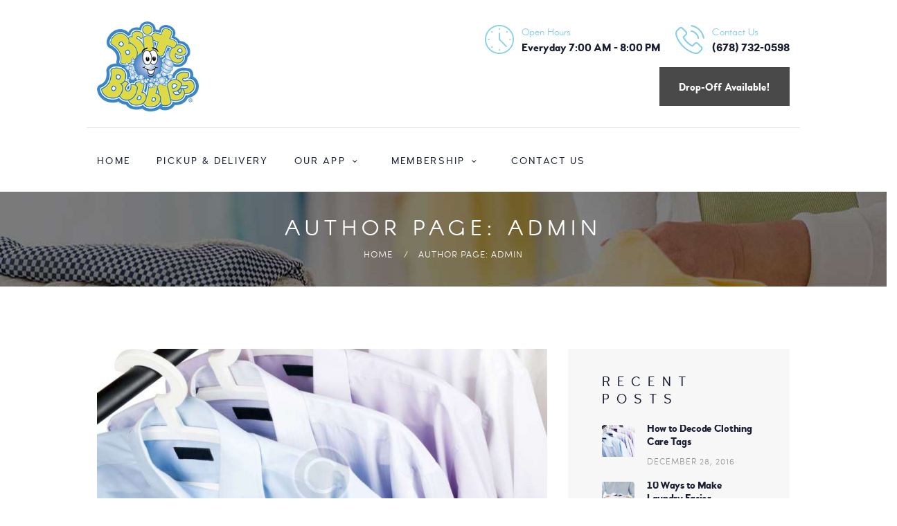

--- FILE ---
content_type: text/html; charset=UTF-8
request_url: https://britebubbles.com/author/admin/
body_size: 16756
content:
<!DOCTYPE html>
<html lang="en" class="no-js scheme_default">
<head>
	<title>admin &#8211; Brite Bubbles &#8211; Atlanta</title>
<meta name='robots' content='max-image-preview:large' />
	<style>img:is([sizes="auto" i], [sizes^="auto," i]) { contain-intrinsic-size: 3000px 1500px }</style>
			<meta charset="UTF-8">
		<meta name="viewport" content="width=device-width, initial-scale=1, maximum-scale=1">
		<meta name="format-detection" content="telephone=no">
		<link rel="profile" href="//gmpg.org/xfn/11">
		<link rel="pingback" href="https://britebubbles.com/xmlrpc.php">
		<link rel="alternate" type="application/rss+xml" title="Brite Bubbles - Atlanta &raquo; Feed" href="https://britebubbles.com/feed/" />
<link rel="alternate" type="application/rss+xml" title="Brite Bubbles - Atlanta &raquo; Comments Feed" href="https://britebubbles.com/comments/feed/" />
<link rel="alternate" type="application/rss+xml" title="Brite Bubbles - Atlanta &raquo; Posts by admin Feed" href="https://britebubbles.com/author/admin/feed/" />
<script type="text/javascript">
/* <![CDATA[ */
window._wpemojiSettings = {"baseUrl":"https:\/\/s.w.org\/images\/core\/emoji\/16.0.1\/72x72\/","ext":".png","svgUrl":"https:\/\/s.w.org\/images\/core\/emoji\/16.0.1\/svg\/","svgExt":".svg","source":{"concatemoji":"https:\/\/britebubbles.com\/wp-includes\/js\/wp-emoji-release.min.js?ver=6.8.3"}};
/*! This file is auto-generated */
!function(s,n){var o,i,e;function c(e){try{var t={supportTests:e,timestamp:(new Date).valueOf()};sessionStorage.setItem(o,JSON.stringify(t))}catch(e){}}function p(e,t,n){e.clearRect(0,0,e.canvas.width,e.canvas.height),e.fillText(t,0,0);var t=new Uint32Array(e.getImageData(0,0,e.canvas.width,e.canvas.height).data),a=(e.clearRect(0,0,e.canvas.width,e.canvas.height),e.fillText(n,0,0),new Uint32Array(e.getImageData(0,0,e.canvas.width,e.canvas.height).data));return t.every(function(e,t){return e===a[t]})}function u(e,t){e.clearRect(0,0,e.canvas.width,e.canvas.height),e.fillText(t,0,0);for(var n=e.getImageData(16,16,1,1),a=0;a<n.data.length;a++)if(0!==n.data[a])return!1;return!0}function f(e,t,n,a){switch(t){case"flag":return n(e,"\ud83c\udff3\ufe0f\u200d\u26a7\ufe0f","\ud83c\udff3\ufe0f\u200b\u26a7\ufe0f")?!1:!n(e,"\ud83c\udde8\ud83c\uddf6","\ud83c\udde8\u200b\ud83c\uddf6")&&!n(e,"\ud83c\udff4\udb40\udc67\udb40\udc62\udb40\udc65\udb40\udc6e\udb40\udc67\udb40\udc7f","\ud83c\udff4\u200b\udb40\udc67\u200b\udb40\udc62\u200b\udb40\udc65\u200b\udb40\udc6e\u200b\udb40\udc67\u200b\udb40\udc7f");case"emoji":return!a(e,"\ud83e\udedf")}return!1}function g(e,t,n,a){var r="undefined"!=typeof WorkerGlobalScope&&self instanceof WorkerGlobalScope?new OffscreenCanvas(300,150):s.createElement("canvas"),o=r.getContext("2d",{willReadFrequently:!0}),i=(o.textBaseline="top",o.font="600 32px Arial",{});return e.forEach(function(e){i[e]=t(o,e,n,a)}),i}function t(e){var t=s.createElement("script");t.src=e,t.defer=!0,s.head.appendChild(t)}"undefined"!=typeof Promise&&(o="wpEmojiSettingsSupports",i=["flag","emoji"],n.supports={everything:!0,everythingExceptFlag:!0},e=new Promise(function(e){s.addEventListener("DOMContentLoaded",e,{once:!0})}),new Promise(function(t){var n=function(){try{var e=JSON.parse(sessionStorage.getItem(o));if("object"==typeof e&&"number"==typeof e.timestamp&&(new Date).valueOf()<e.timestamp+604800&&"object"==typeof e.supportTests)return e.supportTests}catch(e){}return null}();if(!n){if("undefined"!=typeof Worker&&"undefined"!=typeof OffscreenCanvas&&"undefined"!=typeof URL&&URL.createObjectURL&&"undefined"!=typeof Blob)try{var e="postMessage("+g.toString()+"("+[JSON.stringify(i),f.toString(),p.toString(),u.toString()].join(",")+"));",a=new Blob([e],{type:"text/javascript"}),r=new Worker(URL.createObjectURL(a),{name:"wpTestEmojiSupports"});return void(r.onmessage=function(e){c(n=e.data),r.terminate(),t(n)})}catch(e){}c(n=g(i,f,p,u))}t(n)}).then(function(e){for(var t in e)n.supports[t]=e[t],n.supports.everything=n.supports.everything&&n.supports[t],"flag"!==t&&(n.supports.everythingExceptFlag=n.supports.everythingExceptFlag&&n.supports[t]);n.supports.everythingExceptFlag=n.supports.everythingExceptFlag&&!n.supports.flag,n.DOMReady=!1,n.readyCallback=function(){n.DOMReady=!0}}).then(function(){return e}).then(function(){var e;n.supports.everything||(n.readyCallback(),(e=n.source||{}).concatemoji?t(e.concatemoji):e.wpemoji&&e.twemoji&&(t(e.twemoji),t(e.wpemoji)))}))}((window,document),window._wpemojiSettings);
/* ]]> */
</script>
<style id='wp-emoji-styles-inline-css' type='text/css'>

	img.wp-smiley, img.emoji {
		display: inline !important;
		border: none !important;
		box-shadow: none !important;
		height: 1em !important;
		width: 1em !important;
		margin: 0 0.07em !important;
		vertical-align: -0.1em !important;
		background: none !important;
		padding: 0 !important;
	}
</style>
<link rel='stylesheet' id='wp-block-library-css' href='https://britebubbles.com/wp-includes/css/dist/block-library/style.min.css?ver=6.8.3' type='text/css' media='all' />
<style id='classic-theme-styles-inline-css' type='text/css'>
/*! This file is auto-generated */
.wp-block-button__link{color:#fff;background-color:#32373c;border-radius:9999px;box-shadow:none;text-decoration:none;padding:calc(.667em + 2px) calc(1.333em + 2px);font-size:1.125em}.wp-block-file__button{background:#32373c;color:#fff;text-decoration:none}
</style>
<link rel='stylesheet' id='mediaelement-css' href='https://britebubbles.com/wp-includes/js/mediaelement/mediaelementplayer-legacy.min.css?ver=4.2.17' type='text/css' media='all' />
<link rel='stylesheet' id='wp-mediaelement-css' href='https://britebubbles.com/wp-includes/js/mediaelement/wp-mediaelement.min.css?ver=6.8.3' type='text/css' media='all' />
<style id='jetpack-sharing-buttons-style-inline-css' type='text/css'>
.jetpack-sharing-buttons__services-list{display:flex;flex-direction:row;flex-wrap:wrap;gap:0;list-style-type:none;margin:5px;padding:0}.jetpack-sharing-buttons__services-list.has-small-icon-size{font-size:12px}.jetpack-sharing-buttons__services-list.has-normal-icon-size{font-size:16px}.jetpack-sharing-buttons__services-list.has-large-icon-size{font-size:24px}.jetpack-sharing-buttons__services-list.has-huge-icon-size{font-size:36px}@media print{.jetpack-sharing-buttons__services-list{display:none!important}}.editor-styles-wrapper .wp-block-jetpack-sharing-buttons{gap:0;padding-inline-start:0}ul.jetpack-sharing-buttons__services-list.has-background{padding:1.25em 2.375em}
</style>
<style id='global-styles-inline-css' type='text/css'>
:root{--wp--preset--aspect-ratio--square: 1;--wp--preset--aspect-ratio--4-3: 4/3;--wp--preset--aspect-ratio--3-4: 3/4;--wp--preset--aspect-ratio--3-2: 3/2;--wp--preset--aspect-ratio--2-3: 2/3;--wp--preset--aspect-ratio--16-9: 16/9;--wp--preset--aspect-ratio--9-16: 9/16;--wp--preset--color--black: #000000;--wp--preset--color--cyan-bluish-gray: #abb8c3;--wp--preset--color--white: #ffffff;--wp--preset--color--pale-pink: #f78da7;--wp--preset--color--vivid-red: #cf2e2e;--wp--preset--color--luminous-vivid-orange: #ff6900;--wp--preset--color--luminous-vivid-amber: #fcb900;--wp--preset--color--light-green-cyan: #7bdcb5;--wp--preset--color--vivid-green-cyan: #00d084;--wp--preset--color--pale-cyan-blue: #8ed1fc;--wp--preset--color--vivid-cyan-blue: #0693e3;--wp--preset--color--vivid-purple: #9b51e0;--wp--preset--gradient--vivid-cyan-blue-to-vivid-purple: linear-gradient(135deg,rgba(6,147,227,1) 0%,rgb(155,81,224) 100%);--wp--preset--gradient--light-green-cyan-to-vivid-green-cyan: linear-gradient(135deg,rgb(122,220,180) 0%,rgb(0,208,130) 100%);--wp--preset--gradient--luminous-vivid-amber-to-luminous-vivid-orange: linear-gradient(135deg,rgba(252,185,0,1) 0%,rgba(255,105,0,1) 100%);--wp--preset--gradient--luminous-vivid-orange-to-vivid-red: linear-gradient(135deg,rgba(255,105,0,1) 0%,rgb(207,46,46) 100%);--wp--preset--gradient--very-light-gray-to-cyan-bluish-gray: linear-gradient(135deg,rgb(238,238,238) 0%,rgb(169,184,195) 100%);--wp--preset--gradient--cool-to-warm-spectrum: linear-gradient(135deg,rgb(74,234,220) 0%,rgb(151,120,209) 20%,rgb(207,42,186) 40%,rgb(238,44,130) 60%,rgb(251,105,98) 80%,rgb(254,248,76) 100%);--wp--preset--gradient--blush-light-purple: linear-gradient(135deg,rgb(255,206,236) 0%,rgb(152,150,240) 100%);--wp--preset--gradient--blush-bordeaux: linear-gradient(135deg,rgb(254,205,165) 0%,rgb(254,45,45) 50%,rgb(107,0,62) 100%);--wp--preset--gradient--luminous-dusk: linear-gradient(135deg,rgb(255,203,112) 0%,rgb(199,81,192) 50%,rgb(65,88,208) 100%);--wp--preset--gradient--pale-ocean: linear-gradient(135deg,rgb(255,245,203) 0%,rgb(182,227,212) 50%,rgb(51,167,181) 100%);--wp--preset--gradient--electric-grass: linear-gradient(135deg,rgb(202,248,128) 0%,rgb(113,206,126) 100%);--wp--preset--gradient--midnight: linear-gradient(135deg,rgb(2,3,129) 0%,rgb(40,116,252) 100%);--wp--preset--font-size--small: 13px;--wp--preset--font-size--medium: 20px;--wp--preset--font-size--large: 36px;--wp--preset--font-size--x-large: 42px;--wp--preset--spacing--20: 0.44rem;--wp--preset--spacing--30: 0.67rem;--wp--preset--spacing--40: 1rem;--wp--preset--spacing--50: 1.5rem;--wp--preset--spacing--60: 2.25rem;--wp--preset--spacing--70: 3.38rem;--wp--preset--spacing--80: 5.06rem;--wp--preset--shadow--natural: 6px 6px 9px rgba(0, 0, 0, 0.2);--wp--preset--shadow--deep: 12px 12px 50px rgba(0, 0, 0, 0.4);--wp--preset--shadow--sharp: 6px 6px 0px rgba(0, 0, 0, 0.2);--wp--preset--shadow--outlined: 6px 6px 0px -3px rgba(255, 255, 255, 1), 6px 6px rgba(0, 0, 0, 1);--wp--preset--shadow--crisp: 6px 6px 0px rgba(0, 0, 0, 1);}:where(.is-layout-flex){gap: 0.5em;}:where(.is-layout-grid){gap: 0.5em;}body .is-layout-flex{display: flex;}.is-layout-flex{flex-wrap: wrap;align-items: center;}.is-layout-flex > :is(*, div){margin: 0;}body .is-layout-grid{display: grid;}.is-layout-grid > :is(*, div){margin: 0;}:where(.wp-block-columns.is-layout-flex){gap: 2em;}:where(.wp-block-columns.is-layout-grid){gap: 2em;}:where(.wp-block-post-template.is-layout-flex){gap: 1.25em;}:where(.wp-block-post-template.is-layout-grid){gap: 1.25em;}.has-black-color{color: var(--wp--preset--color--black) !important;}.has-cyan-bluish-gray-color{color: var(--wp--preset--color--cyan-bluish-gray) !important;}.has-white-color{color: var(--wp--preset--color--white) !important;}.has-pale-pink-color{color: var(--wp--preset--color--pale-pink) !important;}.has-vivid-red-color{color: var(--wp--preset--color--vivid-red) !important;}.has-luminous-vivid-orange-color{color: var(--wp--preset--color--luminous-vivid-orange) !important;}.has-luminous-vivid-amber-color{color: var(--wp--preset--color--luminous-vivid-amber) !important;}.has-light-green-cyan-color{color: var(--wp--preset--color--light-green-cyan) !important;}.has-vivid-green-cyan-color{color: var(--wp--preset--color--vivid-green-cyan) !important;}.has-pale-cyan-blue-color{color: var(--wp--preset--color--pale-cyan-blue) !important;}.has-vivid-cyan-blue-color{color: var(--wp--preset--color--vivid-cyan-blue) !important;}.has-vivid-purple-color{color: var(--wp--preset--color--vivid-purple) !important;}.has-black-background-color{background-color: var(--wp--preset--color--black) !important;}.has-cyan-bluish-gray-background-color{background-color: var(--wp--preset--color--cyan-bluish-gray) !important;}.has-white-background-color{background-color: var(--wp--preset--color--white) !important;}.has-pale-pink-background-color{background-color: var(--wp--preset--color--pale-pink) !important;}.has-vivid-red-background-color{background-color: var(--wp--preset--color--vivid-red) !important;}.has-luminous-vivid-orange-background-color{background-color: var(--wp--preset--color--luminous-vivid-orange) !important;}.has-luminous-vivid-amber-background-color{background-color: var(--wp--preset--color--luminous-vivid-amber) !important;}.has-light-green-cyan-background-color{background-color: var(--wp--preset--color--light-green-cyan) !important;}.has-vivid-green-cyan-background-color{background-color: var(--wp--preset--color--vivid-green-cyan) !important;}.has-pale-cyan-blue-background-color{background-color: var(--wp--preset--color--pale-cyan-blue) !important;}.has-vivid-cyan-blue-background-color{background-color: var(--wp--preset--color--vivid-cyan-blue) !important;}.has-vivid-purple-background-color{background-color: var(--wp--preset--color--vivid-purple) !important;}.has-black-border-color{border-color: var(--wp--preset--color--black) !important;}.has-cyan-bluish-gray-border-color{border-color: var(--wp--preset--color--cyan-bluish-gray) !important;}.has-white-border-color{border-color: var(--wp--preset--color--white) !important;}.has-pale-pink-border-color{border-color: var(--wp--preset--color--pale-pink) !important;}.has-vivid-red-border-color{border-color: var(--wp--preset--color--vivid-red) !important;}.has-luminous-vivid-orange-border-color{border-color: var(--wp--preset--color--luminous-vivid-orange) !important;}.has-luminous-vivid-amber-border-color{border-color: var(--wp--preset--color--luminous-vivid-amber) !important;}.has-light-green-cyan-border-color{border-color: var(--wp--preset--color--light-green-cyan) !important;}.has-vivid-green-cyan-border-color{border-color: var(--wp--preset--color--vivid-green-cyan) !important;}.has-pale-cyan-blue-border-color{border-color: var(--wp--preset--color--pale-cyan-blue) !important;}.has-vivid-cyan-blue-border-color{border-color: var(--wp--preset--color--vivid-cyan-blue) !important;}.has-vivid-purple-border-color{border-color: var(--wp--preset--color--vivid-purple) !important;}.has-vivid-cyan-blue-to-vivid-purple-gradient-background{background: var(--wp--preset--gradient--vivid-cyan-blue-to-vivid-purple) !important;}.has-light-green-cyan-to-vivid-green-cyan-gradient-background{background: var(--wp--preset--gradient--light-green-cyan-to-vivid-green-cyan) !important;}.has-luminous-vivid-amber-to-luminous-vivid-orange-gradient-background{background: var(--wp--preset--gradient--luminous-vivid-amber-to-luminous-vivid-orange) !important;}.has-luminous-vivid-orange-to-vivid-red-gradient-background{background: var(--wp--preset--gradient--luminous-vivid-orange-to-vivid-red) !important;}.has-very-light-gray-to-cyan-bluish-gray-gradient-background{background: var(--wp--preset--gradient--very-light-gray-to-cyan-bluish-gray) !important;}.has-cool-to-warm-spectrum-gradient-background{background: var(--wp--preset--gradient--cool-to-warm-spectrum) !important;}.has-blush-light-purple-gradient-background{background: var(--wp--preset--gradient--blush-light-purple) !important;}.has-blush-bordeaux-gradient-background{background: var(--wp--preset--gradient--blush-bordeaux) !important;}.has-luminous-dusk-gradient-background{background: var(--wp--preset--gradient--luminous-dusk) !important;}.has-pale-ocean-gradient-background{background: var(--wp--preset--gradient--pale-ocean) !important;}.has-electric-grass-gradient-background{background: var(--wp--preset--gradient--electric-grass) !important;}.has-midnight-gradient-background{background: var(--wp--preset--gradient--midnight) !important;}.has-small-font-size{font-size: var(--wp--preset--font-size--small) !important;}.has-medium-font-size{font-size: var(--wp--preset--font-size--medium) !important;}.has-large-font-size{font-size: var(--wp--preset--font-size--large) !important;}.has-x-large-font-size{font-size: var(--wp--preset--font-size--x-large) !important;}
:where(.wp-block-post-template.is-layout-flex){gap: 1.25em;}:where(.wp-block-post-template.is-layout-grid){gap: 1.25em;}
:where(.wp-block-columns.is-layout-flex){gap: 2em;}:where(.wp-block-columns.is-layout-grid){gap: 2em;}
:root :where(.wp-block-pullquote){font-size: 1.5em;line-height: 1.6;}
</style>
<link rel='stylesheet' id='contact-form-7-css' href='https://britebubbles.com/wp-content/plugins/contact-form-7/includes/css/styles.css?ver=6.1' type='text/css' media='all' />
<link rel='stylesheet' id='esg-plugin-settings-css' href='https://britebubbles.com/wp-content/plugins/essential-grid/public/assets/css/settings.css?ver=3.0.16' type='text/css' media='all' />
<link rel='stylesheet' id='tp-fontello-css' href='https://britebubbles.com/wp-content/plugins/essential-grid/public/assets/font/fontello/css/fontello.css?ver=3.0.16' type='text/css' media='all' />
<link rel='stylesheet' id='trx_addons-icons-css' href='https://britebubbles.com/wp-content/plugins/trx_addons/css/font-icons/css/trx_addons_icons-embedded.css?ver=6.8.3' type='text/css' media='all' />
<link rel='stylesheet' id='swiperslider-css' href='https://britebubbles.com/wp-content/plugins/trx_addons/js/swiper/swiper.css' type='text/css' media='all' />
<link rel='stylesheet' id='magnific-popup-css' href='https://britebubbles.com/wp-content/plugins/trx_addons/js/magnific/magnific-popup.css' type='text/css' media='all' />
<link rel='stylesheet' id='trx_addons-css' href='https://britebubbles.com/wp-content/plugins/trx_addons/css/trx_addons.css' type='text/css' media='all' />
<link rel='stylesheet' id='trx_addons-animation-css' href='https://britebubbles.com/wp-content/plugins/trx_addons/css/trx_addons.animation.css?ver=6.8.3' type='text/css' media='all' />
<link rel='stylesheet' id='wpgdprc-front-css-css' href='https://britebubbles.com/wp-content/plugins/wp-gdpr-compliance/Assets/css/front.css?ver=1701041071' type='text/css' media='all' />
<style id='wpgdprc-front-css-inline-css' type='text/css'>
:root{--wp-gdpr--bar--background-color: #000000;--wp-gdpr--bar--color: #ffffff;--wp-gdpr--button--background-color: #000000;--wp-gdpr--button--background-color--darken: #000000;--wp-gdpr--button--color: #ffffff;}
</style>
<link rel='stylesheet' id='laundrycity-font-Arcon-css' href='https://britebubbles.com/wp-content/themes/laundrycity/css/font-face/Arcon/stylesheet.css?ver=6.8.3' type='text/css' media='all' />
<link rel='stylesheet' id='laundrycity-font-sofiaprolight-css' href='https://britebubbles.com/wp-content/themes/laundrycity/css/font-face/sofiaprolight/stylesheet.css?ver=6.8.3' type='text/css' media='all' />
<link rel='stylesheet' id='laundrycity-font-woodfordbourne-css' href='https://britebubbles.com/wp-content/themes/laundrycity/css/font-face/woodfordbourne/stylesheet.css?ver=6.8.3' type='text/css' media='all' />
<link rel='stylesheet' id='fontello-style-css' href='https://britebubbles.com/wp-content/themes/laundrycity/css/fontello/css/fontello-embedded.css?ver=6.8.3' type='text/css' media='all' />
<link rel='stylesheet' id='laundrycity-main-css' href='https://britebubbles.com/wp-content/themes/laundrycity/style.css' type='text/css' media='all' />
<link rel='stylesheet' id='laundrycity-styles-css' href='https://britebubbles.com/wp-content/themes/laundrycity/css/__styles.css?ver=6.8.3' type='text/css' media='all' />
<link rel='stylesheet' id='laundrycity-colors-css' href='https://britebubbles.com/wp-content/themes/laundrycity/css/__colors.css?ver=6.8.3' type='text/css' media='all' />
<link rel='stylesheet' id='laundrycity-responsive-css' href='https://britebubbles.com/wp-content/themes/laundrycity/css/responsive.css?ver=6.8.3' type='text/css' media='all' />
<script type="text/javascript" src="https://britebubbles.com/wp-includes/js/jquery/jquery.min.js?ver=3.7.1" id="jquery-core-js"></script>
<script type="text/javascript" src="https://britebubbles.com/wp-includes/js/jquery/jquery-migrate.min.js?ver=3.4.1" id="jquery-migrate-js"></script>
<script type="text/javascript" id="wpgdprc-front-js-js-extra">
/* <![CDATA[ */
var wpgdprcFront = {"ajaxUrl":"https:\/\/britebubbles.com\/wp-admin\/admin-ajax.php","ajaxNonce":"caa825d143","ajaxArg":"security","pluginPrefix":"wpgdprc","blogId":"1","isMultiSite":"","locale":"en","showSignUpModal":"","showFormModal":"","cookieName":"wpgdprc-consent","consentVersion":"","path":"\/","prefix":"wpgdprc"};
/* ]]> */
</script>
<script type="text/javascript" src="https://britebubbles.com/wp-content/plugins/wp-gdpr-compliance/Assets/js/front.min.js?ver=1701041071" id="wpgdprc-front-js-js"></script>
<link rel="https://api.w.org/" href="https://britebubbles.com/wp-json/" /><link rel="alternate" title="JSON" type="application/json" href="https://britebubbles.com/wp-json/wp/v2/users/1" /><link rel="EditURI" type="application/rsd+xml" title="RSD" href="https://britebubbles.com/xmlrpc.php?rsd" />
<meta name="generator" content="WordPress 6.8.3" />
<meta name="generator" content="Powered by WPBakery Page Builder - drag and drop page builder for WordPress."/>
<meta name="generator" content="Powered by Slider Revolution 6.5.31 - responsive, Mobile-Friendly Slider Plugin for WordPress with comfortable drag and drop interface." />
<link rel="icon" href="https://britebubbles.com/wp-content/uploads/2021/03/cropped-bb_site_icon-1-32x32.png" sizes="32x32" />
<link rel="icon" href="https://britebubbles.com/wp-content/uploads/2021/03/cropped-bb_site_icon-1-192x192.png" sizes="192x192" />
<link rel="apple-touch-icon" href="https://britebubbles.com/wp-content/uploads/2021/03/cropped-bb_site_icon-1-180x180.png" />
<meta name="msapplication-TileImage" content="https://britebubbles.com/wp-content/uploads/2021/03/cropped-bb_site_icon-1-270x270.png" />
<script>function setREVStartSize(e){
			//window.requestAnimationFrame(function() {
				window.RSIW = window.RSIW===undefined ? window.innerWidth : window.RSIW;
				window.RSIH = window.RSIH===undefined ? window.innerHeight : window.RSIH;
				try {
					var pw = document.getElementById(e.c).parentNode.offsetWidth,
						newh;
					pw = pw===0 || isNaN(pw) || (e.l=="fullwidth" || e.layout=="fullwidth") ? window.RSIW : pw;
					e.tabw = e.tabw===undefined ? 0 : parseInt(e.tabw);
					e.thumbw = e.thumbw===undefined ? 0 : parseInt(e.thumbw);
					e.tabh = e.tabh===undefined ? 0 : parseInt(e.tabh);
					e.thumbh = e.thumbh===undefined ? 0 : parseInt(e.thumbh);
					e.tabhide = e.tabhide===undefined ? 0 : parseInt(e.tabhide);
					e.thumbhide = e.thumbhide===undefined ? 0 : parseInt(e.thumbhide);
					e.mh = e.mh===undefined || e.mh=="" || e.mh==="auto" ? 0 : parseInt(e.mh,0);
					if(e.layout==="fullscreen" || e.l==="fullscreen")
						newh = Math.max(e.mh,window.RSIH);
					else{
						e.gw = Array.isArray(e.gw) ? e.gw : [e.gw];
						for (var i in e.rl) if (e.gw[i]===undefined || e.gw[i]===0) e.gw[i] = e.gw[i-1];
						e.gh = e.el===undefined || e.el==="" || (Array.isArray(e.el) && e.el.length==0)? e.gh : e.el;
						e.gh = Array.isArray(e.gh) ? e.gh : [e.gh];
						for (var i in e.rl) if (e.gh[i]===undefined || e.gh[i]===0) e.gh[i] = e.gh[i-1];
											
						var nl = new Array(e.rl.length),
							ix = 0,
							sl;
						e.tabw = e.tabhide>=pw ? 0 : e.tabw;
						e.thumbw = e.thumbhide>=pw ? 0 : e.thumbw;
						e.tabh = e.tabhide>=pw ? 0 : e.tabh;
						e.thumbh = e.thumbhide>=pw ? 0 : e.thumbh;
						for (var i in e.rl) nl[i] = e.rl[i]<window.RSIW ? 0 : e.rl[i];
						sl = nl[0];
						for (var i in nl) if (sl>nl[i] && nl[i]>0) { sl = nl[i]; ix=i;}
						var m = pw>(e.gw[ix]+e.tabw+e.thumbw) ? 1 : (pw-(e.tabw+e.thumbw)) / (e.gw[ix]);
						newh =  (e.gh[ix] * m) + (e.tabh + e.thumbh);
					}
					var el = document.getElementById(e.c);
					if (el!==null && el) el.style.height = newh+"px";
					el = document.getElementById(e.c+"_wrapper");
					if (el!==null && el) {
						el.style.height = newh+"px";
						el.style.display = "block";
					}
				} catch(e){
					console.log("Failure at Presize of Slider:" + e)
				}
			//});
		  };</script>
		<style type="text/css" id="wp-custom-css">
			.sc_layouts_logo img {
    max-height: 130px;
}		</style>
		<noscript><style> .wpb_animate_when_almost_visible { opacity: 1; }</style></noscript></head>

<body data-rsssl=1 class="archive author author-admin author-1 wp-theme-laundrycity ua_chrome body_tag scheme_default blog_mode_blog body_style_wide  is_stream blog_style_excerpt sidebar_show sidebar_right header_style_header-custom-22 header_position_default menu_style_top no_layout wpb-js-composer js-comp-ver-6.9.0 vc_responsive">
    
	
	<div class="body_wrap">

		<div class="page_wrap">

			<header class="top_panel top_panel_custom top_panel_custom_22 without_bg_image scheme_default"><div class="vc_row wpb_row vc_row-fluid sc_layouts_row sc_layouts_row_type_normal"><div class="wpb_column vc_column_container vc_col-sm-12 sc_layouts_column_icons_position_left"><div class="vc_column-inner"><div class="wpb_wrapper"><div id="sc_content_409182086"
		class="sc_content sc_content_default sc_content_width_1_1"><div class="sc_content_container"><div class="vc_row wpb_row vc_inner vc_row-fluid vc_row-o-equal-height vc_row-o-content-middle vc_row-flex sc_layouts_row_delimiter"><div class="wpb_column vc_column_container vc_col-sm-4 sc_layouts_column sc_layouts_column_align_left sc_layouts_column_icons_position_left"><div class="vc_column-inner"><div class="wpb_wrapper"><div class="sc_layouts_item"><a href="https://britebubbles.com/" id="sc_layouts_logo_391557494" class="sc_layouts_logo sc_layouts_logo_default"><img class="logo_image" src="https://britebubbles.com/wp-content/uploads/2021/03/bb-logo-small-200px.png" alt="" width="200" height="177"></a><!-- /.sc_layouts_logo --></div><div class="vc_empty_space"   style="height: 16px"><span class="vc_empty_space_inner"></span></div></div></div></div><div class="wpb_column vc_column_container vc_col-sm-8 sc_layouts_column sc_layouts_column_align_right sc_layouts_column_icons_position_left"><div class="vc_column-inner"><div class="wpb_wrapper"><div class="vc_empty_space"   style="height: 3px"><span class="vc_empty_space_inner"></span></div><div class="sc_layouts_item"><div id="sc_layouts_iconed_text_1708091211" class="sc_layouts_iconed_text"><span class="sc_layouts_item_icon sc_layouts_iconed_text_icon icon-clock-1"></span><span class="sc_layouts_item_details sc_layouts_iconed_text_details"><span class="sc_layouts_item_details_line1 sc_layouts_iconed_text_line1">Open Hours</span><span class="sc_layouts_item_details_line2 sc_layouts_iconed_text_line2">Everyday 7:00 AM - 8:00 PM</span></span><!-- /.sc_layouts_iconed_text_details --></div><!-- /.sc_layouts_iconed_text --></div><div class="sc_layouts_item"><div id="sc_layouts_iconed_text_740780853" class="sc_layouts_iconed_text"><a href="tel:6787320598" class="sc_layouts_item_link sc_layouts_iconed_text_link"><span class="sc_layouts_item_icon sc_layouts_iconed_text_icon icon-telephone"></span><span class="sc_layouts_item_details sc_layouts_iconed_text_details"><span class="sc_layouts_item_details_line1 sc_layouts_iconed_text_line1">Contact Us</span><span class="sc_layouts_item_details_line2 sc_layouts_iconed_text_line2">(678) 732-0598</span></span><!-- /.sc_layouts_iconed_text_details --></a></div><!-- /.sc_layouts_iconed_text --></div><div class="sc_layouts_item sc_layouts_hide_on_mobile"><div class="sc_item_button sc_button_wrap"><a href="/contacts/" id="sc_button_1393926436" class="hide_on_mobile sc_button sc_button_default2 button_header  vc_custom_1616017530715 sc_button_size_normal sc_button_icon_left"><span class="sc_button_text" data-text="Drop-Off Available!"><span class="sc_button_title">Drop-Off Available!</span></span><!-- /.sc_button_text --></a><!-- /.sc_button --></div><!-- /.sc_item_button --></div><div class="vc_empty_space"   style="height: 16px"><span class="vc_empty_space_inner"></span></div></div></div></div></div></div></div><!-- /.sc_content --></div></div></div></div><div class="vc_row wpb_row vc_row-fluid sc_layouts_row sc_layouts_row_type_compact sc_layouts_row_fixed"><div class="wpb_column vc_column_container vc_col-sm-12 sc_layouts_column sc_layouts_column_align_center sc_layouts_column_icons_position_left"><div class="vc_column-inner"><div class="wpb_wrapper"><div id="sc_content_641731660"
		class="sc_content sc_content_default sc_align_left sc_content_width_1_1"><div class="sc_content_container"><div class="vc_row wpb_row vc_inner vc_row-fluid vc_row-o-equal-height vc_row-o-content-middle vc_row-flex"><div class="wpb_column vc_column_container vc_col-sm-12 sc_layouts_column sc_layouts_column_align_left sc_layouts_column_icons_position_left"><div class="vc_column-inner"><div class="wpb_wrapper"><div class="sc_layouts_item"><nav id="sc_layouts_menu_1557633321" class="sc_layouts_menu sc_layouts_menu_default menu_hover_slide_line hide_on_mobile" data-animation-in="fadeInUpSmall" data-animation-out="fadeOutDownSmall"><ul id="menu-main-menu" class="sc_layouts_menu_nav"><li id="menu-item-326" class="menu-item menu-item-type-post_type menu-item-object-page menu-item-home menu-item-326"><a href="https://britebubbles.com/"><span>Home</span></a></li><li id="menu-item-1044" class="menu-item menu-item-type-custom menu-item-object-custom menu-item-1044"><a href="https://app.trycents.com/order/business/126"><span>Pickup &#038; Delivery</span></a></li><li id="menu-item-938" class="menu-item menu-item-type-custom menu-item-object-custom menu-item-has-children menu-item-938"><a href="https://apps.apple.com/us/app/the-laundry-boss/id1210644815"><span>Our App</span></a>
<ul class="sub-menu"><li id="menu-item-939" class="menu-item menu-item-type-custom menu-item-object-custom menu-item-939"><a href="https://play.google.com/store/apps/details?id=com.bcclogin.laundryboss.android&#038;hl=en_US&#038;pli=1"><span>Android</span></a></li><li id="menu-item-940" class="menu-item menu-item-type-custom menu-item-object-custom menu-item-940"><a href="https://apps.apple.com/us/app/the-laundry-boss/id1210644815"><span>iOS</span></a></li></ul>
</li><li id="menu-item-14586" class="menu-item menu-item-type-custom menu-item-object-custom menu-item-has-children menu-item-14586"><a href="https://app.trycents.com/business/N3Rh/membership/all-plans"><span>Membership</span></a>
<ul class="sub-menu"><li id="menu-item-937" class="menu-item menu-item-type-post_type menu-item-object-page menu-item-937"><a href="https://britebubbles.com/terms-of-service/"><span>Terms of Service</span></a></li></ul>
</li><li id="menu-item-216" class="menu-item menu-item-type-post_type menu-item-object-page menu-item-216"><a href="https://britebubbles.com/contacts/"><span>Contact Us</span></a></li></ul></nav><!-- /.sc_layouts_menu --><div class="sc_layouts_iconed_text sc_layouts_menu_mobile_button">
		<a class="sc_layouts_item_link sc_layouts_iconed_text_link" href="#">
			<span class="sc_layouts_item_icon sc_layouts_iconed_text_icon trx_addons_icon-menu"></span>
		</a>
	</div></div></div></div></div></div></div></div><!-- /.sc_content --></div></div></div></div><div class="vc_row wpb_row vc_row-fluid vc_custom_1485436622013 vc_row-has-fill sc_layouts_hide_on_frontpage scheme_dark"><div class="wpb_column vc_column_container vc_col-sm-12 sc_layouts_column_icons_position_left"><div class="vc_column-inner"><div class="wpb_wrapper"><div id="sc_content_1670381446"
		class="sc_content sc_content_default sc_float_center sc_align_center sc_content_width_1_1"><div class="sc_content_container"><div class="vc_empty_space  height_medium"   style="height: 0px"><span class="vc_empty_space_inner"></span></div><div class="vc_empty_space  hide_on_mobile hide_on_notebook"   style="height: 2.6em"><span class="vc_empty_space_inner"></span></div><div class="sc_layouts_item"><div id="sc_layouts_title_12647781" class="sc_layouts_title"><div class="sc_layouts_title_title">			<h1 class="sc_layouts_title_caption">Author page: admin</h1>
			</div><div class="sc_layouts_title_breadcrumbs"><div class="breadcrumbs"><a class="breadcrumbs_item home" href="https://britebubbles.com/">Home</a><span class="breadcrumbs_delimiter"></span><span class="breadcrumbs_item current">Author page: admin</span></div></div></div><!-- /.sc_layouts_title --></div><div class="vc_empty_space  hide_on_mobile hide_on_notebook"   style="height: 2.6em"><span class="vc_empty_space_inner"></span></div><div class="vc_empty_space  height_medium"   style="height: 0px"><span class="vc_empty_space_inner"></span></div></div></div><!-- /.sc_content --></div></div></div></div></header><div class="menu_mobile_overlay"></div>
<div class="menu_mobile menu_mobile_fullscreen scheme_dark">
	<div class="menu_mobile_inner">
		<a class="menu_mobile_close icon-cancel"></a><a class="sc_layouts_logo" href="https://britebubbles.com/"><span class="logo_text">Brite Bubbles - Atlanta</span><span class="logo_slogan">Nobody Does It Like Brite Bubbles!</span></a><nav class="menu_mobile_nav_area"><ul id="menu_mobile-main-menu" class=""><li id="menu_mobile-item-326" class="menu-item menu-item-type-post_type menu-item-object-page menu-item-home menu-item-326"><a href="https://britebubbles.com/"><span>Home</span></a></li><li id="menu_mobile-item-1044" class="menu-item menu-item-type-custom menu-item-object-custom menu-item-1044"><a href="https://app.trycents.com/order/business/126"><span>Pickup &#038; Delivery</span></a></li><li id="menu_mobile-item-938" class="menu-item menu-item-type-custom menu-item-object-custom menu-item-has-children menu-item-938"><a href="https://apps.apple.com/us/app/the-laundry-boss/id1210644815"><span>Our App</span></a>
<ul class="sub-menu"><li id="menu_mobile-item-939" class="menu-item menu-item-type-custom menu-item-object-custom menu-item-939"><a href="https://play.google.com/store/apps/details?id=com.bcclogin.laundryboss.android&#038;hl=en_US&#038;pli=1"><span>Android</span></a></li><li id="menu_mobile-item-940" class="menu-item menu-item-type-custom menu-item-object-custom menu-item-940"><a href="https://apps.apple.com/us/app/the-laundry-boss/id1210644815"><span>iOS</span></a></li></ul>
</li><li id="menu_mobile-item-14586" class="menu-item menu-item-type-custom menu-item-object-custom menu-item-has-children menu-item-14586"><a href="https://app.trycents.com/business/N3Rh/membership/all-plans"><span>Membership</span></a>
<ul class="sub-menu"><li id="menu_mobile-item-937" class="menu-item menu-item-type-post_type menu-item-object-page menu-item-937"><a href="https://britebubbles.com/terms-of-service/"><span>Terms of Service</span></a></li></ul>
</li><li id="menu_mobile-item-216" class="menu-item menu-item-type-post_type menu-item-object-page menu-item-216"><a href="https://britebubbles.com/contacts/"><span>Contact Us</span></a></li></ul></nav><div class="search_wrap search_style_normal search_mobile">
	<div class="search_form_wrap">
		<form role="search" method="get" class="search_form" action="https://britebubbles.com/">
			<input type="text" class="search_field" placeholder="Search" value="" name="s">
			<button type="submit" class="search_submit trx_addons_icon-search"></button>
					</form>
	</div>
	</div><div class="socials_mobile"><span class="social_item"><a href="https://twitter.com/britebubbles" target="_blank" class="social_icons social_twitter"><span class="trx_addons_icon-twitter"></span></a></span><span class="social_item"><a href="https://www.facebook.com/britebubbles" target="_blank" class="social_icons social_facebook"><span class="trx_addons_icon-facebook"></span></a></span><span class="social_item"><a href="https://www.instagram.com/britebubbles" target="_blank" class="social_icons social_instagram"><span class="trx_addons_icon-instagram"></span></a></span></div>	</div>
</div>

			<div class="page_content_wrap scheme_default">

								<div class="content_wrap">
				
									

					<div class="content">
										
<div class="posts_container"><article id="post-89" 
	class="post_item post_layout_excerpt post_format_standard post-89 post type-post status-publish format-standard has-post-thumbnail hentry category-types-of-fabric tag-ironing tag-shirts"		><div class="post_featured with_thumb hover_icon"><img width="760" height="428" src="https://britebubbles.com/wp-content/uploads/2016/12/post-3-760x428.jpg" class="attachment-laundrycity-thumb-big size-laundrycity-thumb-big wp-post-image" alt="" decoding="async" fetchpriority="high" srcset="https://britebubbles.com/wp-content/uploads/2016/12/post-3-760x428.jpg 760w, https://britebubbles.com/wp-content/uploads/2016/12/post-3-1170x658.jpg 1170w, https://britebubbles.com/wp-content/uploads/2016/12/post-3-370x208.jpg 370w, https://britebubbles.com/wp-content/uploads/2016/12/post-3-270x152.jpg 270w" sizes="(max-width: 760px) 100vw, 760px" /><div class="mask"></div><div class="icons"><a href="https://britebubbles.com/types-of-fabric/how-to-decode-clothing-care-tags/" aria-hidden="true" class="icon-plus"></a></div></div>		<div class="post_header entry-header">
			<h2 class="post_title entry-title"><a href="https://britebubbles.com/types-of-fabric/how-to-decode-clothing-care-tags/" rel="bookmark">How to Decode Clothing Care Tags</a></h2><div class="post_meta">					<span class="post_meta_item post_categories"><a href="https://britebubbles.com/category/types-of-fabric/" rel="category tag">Types of Fabric</a></span>
										<span class="post_meta_item post_date"><a href="https://britebubbles.com/types-of-fabric/how-to-decode-clothing-care-tags/">December 28, 2016</a></span>
					 <a href="https://britebubbles.com/types-of-fabric/how-to-decode-clothing-care-tags/#respond" class="post_meta_item post_counters_item post_counters_comments trx_addons_icon-comment"><span class="post_counters_number">0</span><span class="post_counters_label">Comments</span></a> </div><!-- .post_meta -->		</div><!-- .post_header --><div class="post_content entry-content"><div class="post_content_inner"><p>Quuntur magni dolores eos qui ratione voluptatem sequi nesciunt. Neque porro quisquam est, qui dolorem ipsum quiaolor sit amet, consectetur, adipisci velit, sed quia non numquam eius modi tempora incidunt ut labore et dolore magnam dolor sit amet, consectetur adipisicing&hellip;</p>
</div><p><a class="more-link" href="https://britebubbles.com/types-of-fabric/how-to-decode-clothing-care-tags/"><span>View more</span></a></p></div><!-- .entry-content -->
</article><article id="post-91" 
	class="post_item post_layout_excerpt post_format_standard post-91 post type-post status-publish format-standard has-post-thumbnail hentry category-types-of-fabric tag-pants tag-washing"		><div class="post_featured with_thumb hover_icon"><img width="760" height="428" src="https://britebubbles.com/wp-content/uploads/2016/12/post-6-760x428.jpg" class="attachment-laundrycity-thumb-big size-laundrycity-thumb-big wp-post-image" alt="" decoding="async" srcset="https://britebubbles.com/wp-content/uploads/2016/12/post-6-760x428.jpg 760w, https://britebubbles.com/wp-content/uploads/2016/12/post-6-1170x658.jpg 1170w, https://britebubbles.com/wp-content/uploads/2016/12/post-6-370x208.jpg 370w, https://britebubbles.com/wp-content/uploads/2016/12/post-6-270x152.jpg 270w" sizes="(max-width: 760px) 100vw, 760px" /><div class="mask"></div><div class="icons"><a href="https://britebubbles.com/types-of-fabric/10-ways-to-make-laundry-easier/" aria-hidden="true" class="icon-plus"></a></div></div>		<div class="post_header entry-header">
			<h2 class="post_title entry-title"><a href="https://britebubbles.com/types-of-fabric/10-ways-to-make-laundry-easier/" rel="bookmark">10 Ways to Make Laundry Easier</a></h2><div class="post_meta">					<span class="post_meta_item post_categories"><a href="https://britebubbles.com/category/types-of-fabric/" rel="category tag">Types of Fabric</a></span>
										<span class="post_meta_item post_date"><a href="https://britebubbles.com/types-of-fabric/10-ways-to-make-laundry-easier/">December 21, 2016</a></span>
					 <a href="https://britebubbles.com/types-of-fabric/10-ways-to-make-laundry-easier/#respond" class="post_meta_item post_counters_item post_counters_comments trx_addons_icon-comment"><span class="post_counters_number">0</span><span class="post_counters_label">Comments</span></a> </div><!-- .post_meta -->		</div><!-- .post_header --><div class="post_content entry-content"><div class="post_content_inner"><p>Quuntur magni dolores eos qui ratione voluptatem sequi nesciunt. Neque porro quisquam est, qui dolorem ipsum quiaolor sit amet, consectetur, adipisci velit, sed quia non numquam eius modi tempora incidunt ut labore et dolore magnam dolor sit amet, consectetur adipisicing&hellip;</p>
</div><p><a class="more-link" href="https://britebubbles.com/types-of-fabric/10-ways-to-make-laundry-easier/"><span>View more</span></a></p></div><!-- .entry-content -->
</article><article id="post-96" 
	class="post_item post_layout_excerpt post_format_standard post-96 post type-post status-publish format-standard has-post-thumbnail hentry category-types-of-fabric tag-drying tag-laundry"		><div class="post_featured with_thumb hover_icon"><img width="760" height="428" src="https://britebubbles.com/wp-content/uploads/2016/12/post-2-760x428.jpg" class="attachment-laundrycity-thumb-big size-laundrycity-thumb-big wp-post-image" alt="" decoding="async" srcset="https://britebubbles.com/wp-content/uploads/2016/12/post-2-760x428.jpg 760w, https://britebubbles.com/wp-content/uploads/2016/12/post-2-1170x658.jpg 1170w, https://britebubbles.com/wp-content/uploads/2016/12/post-2-370x208.jpg 370w, https://britebubbles.com/wp-content/uploads/2016/12/post-2-270x152.jpg 270w" sizes="(max-width: 760px) 100vw, 760px" /><div class="mask"></div><div class="icons"><a href="https://britebubbles.com/types-of-fabric/how-to-clean-a-condenser-dryer-step-by-step-tutorial/" aria-hidden="true" class="icon-plus"></a></div></div>		<div class="post_header entry-header">
			<h2 class="post_title entry-title"><a href="https://britebubbles.com/types-of-fabric/how-to-clean-a-condenser-dryer-step-by-step-tutorial/" rel="bookmark">How to Clean a Condenser Dryer: Step-by-Step Tutorial</a></h2><div class="post_meta">					<span class="post_meta_item post_categories"><a href="https://britebubbles.com/category/types-of-fabric/" rel="category tag">Types of Fabric</a></span>
										<span class="post_meta_item post_date"><a href="https://britebubbles.com/types-of-fabric/how-to-clean-a-condenser-dryer-step-by-step-tutorial/">December 5, 2016</a></span>
					 <a href="https://britebubbles.com/types-of-fabric/how-to-clean-a-condenser-dryer-step-by-step-tutorial/#respond" class="post_meta_item post_counters_item post_counters_comments trx_addons_icon-comment"><span class="post_counters_number">0</span><span class="post_counters_label">Comments</span></a> </div><!-- .post_meta -->		</div><!-- .post_header --><div class="post_content entry-content"><div class="post_content_inner"><p>Quuntur magni dolores eos qui ratione voluptatem sequi nesciunt. Neque porro quisquam est, qui dolorem ipsum quiaolor sit amet, consectetur, adipisci velit, sed quia non numquam eius modi tempora incidunt ut labore et dolore magnam dolor sit amet, consectetur adipisicing&hellip;</p>
</div><p><a class="more-link" href="https://britebubbles.com/types-of-fabric/how-to-clean-a-condenser-dryer-step-by-step-tutorial/"><span>View more</span></a></p></div><!-- .entry-content -->
</article><article id="post-98" 
	class="post_item post_layout_excerpt post_format_quote post-98 post type-post status-publish format-quote hentry category-market-news tag-laundry tag-pants post_format-post-format-quote"		>		<div class="post_header entry-header">
			<h2 class="post_title entry-title"><a href="https://britebubbles.com/market-news/motivation-and-learning/" rel="bookmark">Motivation and Learning</a></h2><div class="post_meta">					<span class="post_meta_item post_categories"><a href="https://britebubbles.com/category/market-news/" rel="category tag">Market News</a></span>
										<span class="post_meta_item post_date"><a href="https://britebubbles.com/market-news/motivation-and-learning/">November 25, 2016</a></span>
					 <a href="https://britebubbles.com/market-news/motivation-and-learning/#respond" class="post_meta_item post_counters_item post_counters_comments trx_addons_icon-comment"><span class="post_counters_number">0</span><span class="post_counters_label">Comments</span></a> </div><!-- .post_meta -->		</div><!-- .post_header --><div class="post_content entry-content"><div class="post_content_inner"><blockquote><p>The difference between what we do and what we are capable of doing would suffice to solve most of the world’s problems<br />
<a href="#">Mahatma Gandhi</a></p></blockquote>
</div></div><!-- .entry-content -->
</article><article id="post-100" 
	class="post_item post_layout_excerpt post_format_gallery post-100 post type-post status-publish format-gallery hentry category-fabric-softeners tag-laundry tag-shirts post_format-post-format-gallery"		><div class="post_featured without_thumb"><div class="slider_swiper_outer slider_style_default slider_outer_controls slider_outer_controls_side slider_outer_pagination slider_outer_pagination_bullets slider_outer_notitles slider_outer_one"><div class="slider_swiper swiper-slider-container slider_controls slider_controls_side slider_pagination slider_pagination_bullets slider_notitles slider_one slider_resize slider_height_auto slider_type_bg" data-ratio="16:9" data-interval="5955" data-effect="slide" data-pagination="bullets" data-slides-per-view="1" data-slides-space="0">
						<div class="swiper-wrapper"><div  class="swiper-slide" data-image="https://britebubbles.com/wp-content/uploads/2016/12/post-1-760x428.jpg" style="background-image:url(https://britebubbles.com/wp-content/uploads/2016/12/post-1-760x428.jpg);"><a href="https://britebubbles.com/fabric-softeners/the-list-of-available-detergents/" class="slide_link"></a></div><div  class="swiper-slide" data-image="https://britebubbles.com/wp-content/uploads/2016/12/post-2-760x428.jpg" style="background-image:url(https://britebubbles.com/wp-content/uploads/2016/12/post-2-760x428.jpg);"><a href="https://britebubbles.com/fabric-softeners/the-list-of-available-detergents/" class="slide_link"></a></div><div  class="swiper-slide" data-image="https://britebubbles.com/wp-content/uploads/2016/12/post-3-760x428.jpg" style="background-image:url(https://britebubbles.com/wp-content/uploads/2016/12/post-3-760x428.jpg);"><a href="https://britebubbles.com/fabric-softeners/the-list-of-available-detergents/" class="slide_link"></a></div></div><div class="slider_controls_wrap"><a class="slider_prev swiper-button-prev" href="#"></a><a class="slider_next swiper-button-next" href="#"></a></div><div class="slider_pagination_wrap swiper-pagination"></div></div></div></div>		<div class="post_header entry-header">
			<h2 class="post_title entry-title"><a href="https://britebubbles.com/fabric-softeners/the-list-of-available-detergents/" rel="bookmark">The List of Available Detergents</a></h2><div class="post_meta">					<span class="post_meta_item post_categories"><a href="https://britebubbles.com/category/fabric-softeners/" rel="category tag">Fabric Softeners</a></span>
										<span class="post_meta_item post_date"><a href="https://britebubbles.com/fabric-softeners/the-list-of-available-detergents/">November 14, 2016</a></span>
					 <a href="https://britebubbles.com/fabric-softeners/the-list-of-available-detergents/#respond" class="post_meta_item post_counters_item post_counters_comments trx_addons_icon-comment"><span class="post_counters_number">0</span><span class="post_counters_label">Comments</span></a> </div><!-- .post_meta -->		</div><!-- .post_header --><div class="post_content entry-content"><div class="post_content_inner"></div><p><a class="more-link" href="https://britebubbles.com/fabric-softeners/the-list-of-available-detergents/"><span>View more</span></a></p></div><!-- .entry-content -->
</article><article id="post-102" 
	class="post_item post_layout_excerpt post_format_audio post-102 post type-post status-publish format-audio hentry category-market-news tag-laundry tag-shirts post_format-post-format-audio"		><div class="post_featured without_thumb"><div class="post_audio"><div class="post_audio_author">Lily Hunter</div><h5 class="post_audio_title">Insert Audio Title Here</h5><!--[if lt IE 9]><script>document.createElement('audio');</script><![endif]-->
<audio class="wp-audio-shortcode" id="audio-102-1" preload="none" style="width: 100%;" controls="controls"><source type="audio/mpeg" src="https://britebubbles.com/wp-content/uploads/2016/12/sample-melody.mp3?_=1" /><a href="https://britebubbles.com/wp-content/uploads/2016/12/sample-melody.mp3">https://britebubbles.com/wp-content/uploads/2016/12/sample-melody.mp3</a></audio></div></div>		<div class="post_header entry-header">
			<h2 class="post_title entry-title"><a href="https://britebubbles.com/market-news/the-states-top-rated-laundry-presentation/" rel="bookmark">The State&#8217;s Top-Rated Laundry Presentation</a></h2><div class="post_meta">					<span class="post_meta_item post_categories"><a href="https://britebubbles.com/category/market-news/" rel="category tag">Market News</a></span>
										<span class="post_meta_item post_date"><a href="https://britebubbles.com/market-news/the-states-top-rated-laundry-presentation/">November 11, 2016</a></span>
					 <a href="https://britebubbles.com/market-news/the-states-top-rated-laundry-presentation/#respond" class="post_meta_item post_counters_item post_counters_comments trx_addons_icon-comment"><span class="post_counters_number">0</span><span class="post_counters_label">Comments</span></a> </div><!-- .post_meta -->		</div><!-- .post_header --><div class="post_content entry-content"><div class="post_content_inner"></div><p><a class="more-link" href="https://britebubbles.com/market-news/the-states-top-rated-laundry-presentation/"><span>View more</span></a></p></div><!-- .entry-content -->
</article><article id="post-104" 
	class="post_item post_layout_excerpt post_format_standard post-104 post type-post status-publish format-standard has-post-thumbnail hentry category-types-of-fabric tag-ironing tag-shirts"		><div class="post_featured with_thumb hover_icon"><img width="760" height="428" src="https://britebubbles.com/wp-content/uploads/2016/12/post-7-760x428.jpg" class="attachment-laundrycity-thumb-big size-laundrycity-thumb-big wp-post-image" alt="" decoding="async" loading="lazy" srcset="https://britebubbles.com/wp-content/uploads/2016/12/post-7-760x428.jpg 760w, https://britebubbles.com/wp-content/uploads/2016/12/post-7-1170x658.jpg 1170w, https://britebubbles.com/wp-content/uploads/2016/12/post-7-370x208.jpg 370w, https://britebubbles.com/wp-content/uploads/2016/12/post-7-270x152.jpg 270w" sizes="auto, (max-width: 760px) 100vw, 760px" /><div class="mask"></div><div class="icons"><a href="https://britebubbles.com/types-of-fabric/how-to-keep-your-woolens-and-cashmere-safe/" aria-hidden="true" class="icon-plus"></a></div></div>		<div class="post_header entry-header">
			<h2 class="post_title entry-title"><a href="https://britebubbles.com/types-of-fabric/how-to-keep-your-woolens-and-cashmere-safe/" rel="bookmark">How to Keep Your Woolens and Cashmere Safe</a></h2><div class="post_meta">					<span class="post_meta_item post_categories"><a href="https://britebubbles.com/category/types-of-fabric/" rel="category tag">Types of Fabric</a></span>
										<span class="post_meta_item post_date"><a href="https://britebubbles.com/types-of-fabric/how-to-keep-your-woolens-and-cashmere-safe/">October 28, 2016</a></span>
					 <a href="https://britebubbles.com/types-of-fabric/how-to-keep-your-woolens-and-cashmere-safe/#respond" class="post_meta_item post_counters_item post_counters_comments trx_addons_icon-comment"><span class="post_counters_number">0</span><span class="post_counters_label">Comments</span></a> </div><!-- .post_meta -->		</div><!-- .post_header --><div class="post_content entry-content"><div class="post_content_inner"><p>Quuntur magni dolores eos qui ratione voluptatem sequi nesciunt. Neque porro quisquam est, qui dolorem ipsum quiaolor sit amet, consectetur, adipisci velit, sed quia non numquam eius modi tempora incidunt ut labore et dolore magnam dolor sit amet, consectetur adipisicing&hellip;</p>
</div><p><a class="more-link" href="https://britebubbles.com/types-of-fabric/how-to-keep-your-woolens-and-cashmere-safe/"><span>View more</span></a></p></div><!-- .entry-content -->
</article><article id="post-107" 
	class="post_item post_layout_excerpt post_format_video post-107 post type-post status-publish format-video has-post-thumbnail hentry category-fabric-softeners tag-laundry tag-pants post_format-post-format-video"		><div class="post_featured with_thumb hover_play"><img width="760" height="428" src="https://britebubbles.com/wp-content/uploads/2016/10/post-13-760x428.jpg" class="attachment-laundrycity-thumb-big size-laundrycity-thumb-big wp-post-image" alt="" decoding="async" loading="lazy" srcset="https://britebubbles.com/wp-content/uploads/2016/10/post-13-760x428.jpg 760w, https://britebubbles.com/wp-content/uploads/2016/10/post-13-1170x658.jpg 1170w, https://britebubbles.com/wp-content/uploads/2016/10/post-13-370x208.jpg 370w, https://britebubbles.com/wp-content/uploads/2016/10/post-13-270x152.jpg 270w" sizes="auto, (max-width: 760px) 100vw, 760px" /><div class="mask"></div><div class="post_video_hover" data-video="&lt;iframe src=&quot;https://player.vimeo.com/video/154709932?autoplay=1&quot; width=&quot;640&quot; height=&quot;360&quot; frameborder=&quot;0&quot; allowfullscreen=&quot;allowfullscreen&quot;&gt;&lt;/iframe&gt;"></div><div class="post_video video_frame"></div></div>		<div class="post_header entry-header">
			<h2 class="post_title entry-title"><a href="https://britebubbles.com/fabric-softeners/preventing-over-drying-your-laundry/" rel="bookmark">Preventing Over-Drying Your Laundry</a></h2><div class="post_meta">					<span class="post_meta_item post_categories"><a href="https://britebubbles.com/category/fabric-softeners/" rel="category tag">Fabric Softeners</a></span>
										<span class="post_meta_item post_date"><a href="https://britebubbles.com/fabric-softeners/preventing-over-drying-your-laundry/">October 20, 2016</a></span>
					 <a href="https://britebubbles.com/fabric-softeners/preventing-over-drying-your-laundry/#respond" class="post_meta_item post_counters_item post_counters_comments trx_addons_icon-comment"><span class="post_counters_number">0</span><span class="post_counters_label">Comments</span></a> </div><!-- .post_meta -->		</div><!-- .post_header --><div class="post_content entry-content"><div class="post_content_inner"><p>Laundromat from Jose Grafals on Vimeo. Quuntur magni dolores eos qui ratione voluptatem sequi nesciunt. Neque porro quisquam est, qui dolorem ipsum quiaolor sit amet, consectetur, adipisci velit, sed quia non numquam eius modi tempora incidunt ut labore et dolore&hellip;</p>
</div><p><a class="more-link" href="https://britebubbles.com/fabric-softeners/preventing-over-drying-your-laundry/"><span>View more</span></a></p></div><!-- .entry-content -->
</article><article id="post-109" 
	class="post_item post_layout_excerpt post_format_standard post-109 post type-post status-publish format-standard has-post-thumbnail hentry category-types-of-fabric tag-pants tag-washing"		><div class="post_featured with_thumb hover_icon"><img width="760" height="428" src="https://britebubbles.com/wp-content/uploads/2016/12/post-8-760x428.jpg" class="attachment-laundrycity-thumb-big size-laundrycity-thumb-big wp-post-image" alt="" decoding="async" loading="lazy" srcset="https://britebubbles.com/wp-content/uploads/2016/12/post-8-760x428.jpg 760w, https://britebubbles.com/wp-content/uploads/2016/12/post-8-1170x658.jpg 1170w, https://britebubbles.com/wp-content/uploads/2016/12/post-8-370x208.jpg 370w, https://britebubbles.com/wp-content/uploads/2016/12/post-8-270x152.jpg 270w" sizes="auto, (max-width: 760px) 100vw, 760px" /><div class="mask"></div><div class="icons"><a href="https://britebubbles.com/types-of-fabric/a-changing-way-of-doing-laundry/" aria-hidden="true" class="icon-plus"></a></div></div>		<div class="post_header entry-header">
			<h2 class="post_title entry-title"><a href="https://britebubbles.com/types-of-fabric/a-changing-way-of-doing-laundry/" rel="bookmark">A Changing Way of Doing Laundry</a></h2><div class="post_meta">					<span class="post_meta_item post_categories"><a href="https://britebubbles.com/category/types-of-fabric/" rel="category tag">Types of Fabric</a></span>
										<span class="post_meta_item post_date"><a href="https://britebubbles.com/types-of-fabric/a-changing-way-of-doing-laundry/">October 10, 2016</a></span>
					 <a href="https://britebubbles.com/types-of-fabric/a-changing-way-of-doing-laundry/#respond" class="post_meta_item post_counters_item post_counters_comments trx_addons_icon-comment"><span class="post_counters_number">0</span><span class="post_counters_label">Comments</span></a> </div><!-- .post_meta -->		</div><!-- .post_header --><div class="post_content entry-content"><div class="post_content_inner"><p>Quuntur magni dolores eos qui ratione voluptatem sequi nesciunt. Neque porro quisquam est, qui dolorem ipsum quiaolor sit amet, consectetur, adipisci velit, sed quia non numquam eius modi tempora incidunt ut labore et dolore magnam dolor sit amet, consectetur adipisicing&hellip;</p>
</div><p><a class="more-link" href="https://britebubbles.com/types-of-fabric/a-changing-way-of-doing-laundry/"><span>View more</span></a></p></div><!-- .entry-content -->
</article><article id="post-112" 
	class="post_item post_layout_excerpt post_format_standard post-112 post type-post status-publish format-standard has-post-thumbnail hentry category-types-of-fabric tag-drying tag-laundry"		><div class="post_featured with_thumb hover_icon"><img width="760" height="428" src="https://britebubbles.com/wp-content/uploads/2016/12/post-9-760x428.jpg" class="attachment-laundrycity-thumb-big size-laundrycity-thumb-big wp-post-image" alt="" decoding="async" loading="lazy" srcset="https://britebubbles.com/wp-content/uploads/2016/12/post-9-760x428.jpg 760w, https://britebubbles.com/wp-content/uploads/2016/12/post-9-1170x658.jpg 1170w, https://britebubbles.com/wp-content/uploads/2016/12/post-9-370x208.jpg 370w, https://britebubbles.com/wp-content/uploads/2016/12/post-9-270x152.jpg 270w" sizes="auto, (max-width: 760px) 100vw, 760px" /><div class="mask"></div><div class="icons"><a href="https://britebubbles.com/types-of-fabric/delicate-dry-cleaning-in-your-area/" aria-hidden="true" class="icon-plus"></a></div></div>		<div class="post_header entry-header">
			<h2 class="post_title entry-title"><a href="https://britebubbles.com/types-of-fabric/delicate-dry-cleaning-in-your-area/" rel="bookmark">Delicate Dry Cleaning in Your Area</a></h2><div class="post_meta">					<span class="post_meta_item post_categories"><a href="https://britebubbles.com/category/types-of-fabric/" rel="category tag">Types of Fabric</a></span>
										<span class="post_meta_item post_date"><a href="https://britebubbles.com/types-of-fabric/delicate-dry-cleaning-in-your-area/">September 23, 2016</a></span>
					 <a href="https://britebubbles.com/types-of-fabric/delicate-dry-cleaning-in-your-area/#respond" class="post_meta_item post_counters_item post_counters_comments trx_addons_icon-comment"><span class="post_counters_number">0</span><span class="post_counters_label">Comments</span></a> </div><!-- .post_meta -->		</div><!-- .post_header --><div class="post_content entry-content"><div class="post_content_inner"><p>Quuntur magni dolores eos qui ratione voluptatem sequi nesciunt. Neque porro quisquam est, qui dolorem ipsum quiaolor sit amet, consectetur, adipisci velit, sed quia non numquam eius modi tempora incidunt ut labore et dolore magnam dolor sit amet, consectetur adipisicing&hellip;</p>
</div><p><a class="more-link" href="https://britebubbles.com/types-of-fabric/delicate-dry-cleaning-in-your-area/"><span>View more</span></a></p></div><!-- .entry-content -->
</article></div>
	<nav class="navigation pagination" aria-label="Posts pagination">
		<h2 class="screen-reader-text">Posts pagination</h2>
		<div class="nav-links"><span aria-current="page" class="page-numbers current"><span class="meta-nav screen-reader-text">Page </span>1</span>
<a class="page-numbers" href="https://britebubbles.com/author/admin/page/2/"><span class="meta-nav screen-reader-text">Page </span>2</a>
<a class="next page-numbers" href="https://britebubbles.com/author/admin/page/2/">&gt;</a></div>
	</nav>				
					</div><!-- </.content> -->

							<div class="sidebar right widget_area scheme_side" role="complementary">
			<div class="sidebar_inner">
				<aside id="trx_addons_widget_recent_posts-2" class="widget widget_recent_posts"><h5 class="widget_title">Recent Posts</h5><article class="post_item with_thumb"><div class="post_thumb"><a href="https://britebubbles.com/types-of-fabric/how-to-decode-clothing-care-tags/"><img width="90" height="90" src="https://britebubbles.com/wp-content/uploads/2016/12/post-3-90x90.jpg" class="attachment-laundrycity-thumb-tiny size-laundrycity-thumb-tiny wp-post-image" alt="How to Decode Clothing Care Tags" decoding="async" loading="lazy" srcset="https://britebubbles.com/wp-content/uploads/2016/12/post-3-90x90.jpg 90w, https://britebubbles.com/wp-content/uploads/2016/12/post-3-150x150.jpg 150w, https://britebubbles.com/wp-content/uploads/2016/12/post-3-180x180.jpg 180w, https://britebubbles.com/wp-content/uploads/2016/12/post-3-300x300.jpg 300w, https://britebubbles.com/wp-content/uploads/2016/12/post-3-600x600.jpg 600w, https://britebubbles.com/wp-content/uploads/2016/12/post-3-370x370.jpg 370w" sizes="auto, (max-width: 90px) 100vw, 90px" /></a></div><div class="post_content"><h6 class="post_title"><a href="https://britebubbles.com/types-of-fabric/how-to-decode-clothing-care-tags/">How to Decode Clothing Care Tags</a></h6><div class="post_info"><span class="post_info_item post_info_posted"><a href="https://britebubbles.com/types-of-fabric/how-to-decode-clothing-care-tags/" class="post_info_date">December 28, 2016</a></span></div></div></article><article class="post_item with_thumb"><div class="post_thumb"><a href="https://britebubbles.com/types-of-fabric/10-ways-to-make-laundry-easier/"><img width="90" height="90" src="https://britebubbles.com/wp-content/uploads/2016/12/post-6-90x90.jpg" class="attachment-laundrycity-thumb-tiny size-laundrycity-thumb-tiny wp-post-image" alt="10 Ways to Make Laundry Easier" decoding="async" loading="lazy" srcset="https://britebubbles.com/wp-content/uploads/2016/12/post-6-90x90.jpg 90w, https://britebubbles.com/wp-content/uploads/2016/12/post-6-150x150.jpg 150w, https://britebubbles.com/wp-content/uploads/2016/12/post-6-180x180.jpg 180w, https://britebubbles.com/wp-content/uploads/2016/12/post-6-300x300.jpg 300w, https://britebubbles.com/wp-content/uploads/2016/12/post-6-600x600.jpg 600w, https://britebubbles.com/wp-content/uploads/2016/12/post-6-370x370.jpg 370w" sizes="auto, (max-width: 90px) 100vw, 90px" /></a></div><div class="post_content"><h6 class="post_title"><a href="https://britebubbles.com/types-of-fabric/10-ways-to-make-laundry-easier/">10 Ways to Make Laundry Easier</a></h6><div class="post_info"><span class="post_info_item post_info_posted"><a href="https://britebubbles.com/types-of-fabric/10-ways-to-make-laundry-easier/" class="post_info_date">December 21, 2016</a></span></div></div></article></aside><aside id="trx_addons_widget_calendar-2" class="widget widget_calendar"><h5 class="widget_title">Calendar</h5><table id="wp-calendar" class="wp-calendar-table">
	<caption>January 2026</caption>
	<thead>
	<tr>
		<th scope="col" aria-label="Monday">M</th>
		<th scope="col" aria-label="Tuesday">T</th>
		<th scope="col" aria-label="Wednesday">W</th>
		<th scope="col" aria-label="Thursday">T</th>
		<th scope="col" aria-label="Friday">F</th>
		<th scope="col" aria-label="Saturday">S</th>
		<th scope="col" aria-label="Sunday">S</th>
	</tr>
	</thead>
	<tbody>
	<tr>
		<td colspan="3" class="pad">&nbsp;</td><td>1</td><td>2</td><td>3</td><td>4</td>
	</tr>
	<tr>
		<td>5</td><td>6</td><td>7</td><td>8</td><td>9</td><td>10</td><td>11</td>
	</tr>
	<tr>
		<td>12</td><td>13</td><td id="today">14</td><td>15</td><td>16</td><td>17</td><td>18</td>
	</tr>
	<tr>
		<td>19</td><td>20</td><td>21</td><td>22</td><td>23</td><td>24</td><td>25</td>
	</tr>
	<tr>
		<td>26</td><td>27</td><td>28</td><td>29</td><td>30</td><td>31</td>
		<td class="pad" colspan="1">&nbsp;</td>
	</tr>
	</tbody>
	</table><nav aria-label="Previous and next months" class="wp-calendar-nav">
		<span class="wp-calendar-nav-prev"><a href="https://britebubbles.com/2016/12/">&laquo; Dec</a></span>
		<span class="pad">&nbsp;</span>
		<span class="wp-calendar-nav-next">&nbsp;</span>
	</nav></aside><aside id="tag_cloud-2" class="widget widget_tag_cloud"><h5 class="widget_title">Tags</h5><div class="tagcloud"><a href="https://britebubbles.com/tag/drying/" class="tag-cloud-link tag-link-20 tag-link-position-1" style="font-size: 13.727272727273pt;" aria-label="drying (5 items)">drying</a>
<a href="https://britebubbles.com/tag/ironing/" class="tag-cloud-link tag-link-17 tag-link-position-2" style="font-size: 11.181818181818pt;" aria-label="ironing (4 items)">ironing</a>
<a href="https://britebubbles.com/tag/laundry/" class="tag-cloud-link tag-link-21 tag-link-position-3" style="font-size: 22pt;" aria-label="laundry (10 items)">laundry</a>
<a href="https://britebubbles.com/tag/pants/" class="tag-cloud-link tag-link-19 tag-link-position-4" style="font-size: 13.727272727273pt;" aria-label="pants (5 items)">pants</a>
<a href="https://britebubbles.com/tag/shirts/" class="tag-cloud-link tag-link-16 tag-link-position-5" style="font-size: 17.545454545455pt;" aria-label="shirts (7 items)">shirts</a>
<a href="https://britebubbles.com/tag/washing/" class="tag-cloud-link tag-link-18 tag-link-position-6" style="font-size: 8pt;" aria-label="washing (3 items)">washing</a></div>
</aside>			</div><!-- /.sidebar_inner -->
		</div><!-- /.sidebar -->
		</div><!-- </.content_wrap> -->			</div><!-- </.page_content_wrap> -->

			<footer class="footer_wrap footer_custom footer_custom_7 scheme_dark">
	<div class="vc_row wpb_row vc_row-fluid vc_custom_1484580203410 vc_row-has-fill vc_row-o-content-middle vc_row-flex sc_layouts_row sc_layouts_row_type_normal"><div class="wpb_column vc_column_container vc_col-sm-12 sc_layouts_column_icons_position_left"><div class="vc_column-inner"><div class="wpb_wrapper"><div id="sc_content_286435258"
		class="sc_content sc_content_default sc_content_width_1_1"><div class="sc_content_container"><div class="vc_empty_space"   style="height: 0.4em"><span class="vc_empty_space_inner"></span></div><div class="vc_row wpb_row vc_inner vc_row-fluid"><div class="wpb_column vc_column_container vc_col-sm-6 sc_layouts_column_icons_position_left"><div class="vc_column-inner"><div class="wpb_wrapper"><div  class="vc_wp_text wpb_content_element"><div class="widget widget_text">			<div class="textwidget"><script>(function() {
	window.mc4wp = window.mc4wp || {
		listeners: [],
		forms: {
			on: function(evt, cb) {
				window.mc4wp.listeners.push(
					{
						event   : evt,
						callback: cb
					}
				);
			}
		}
	}
})();
</script><!-- Mailchimp for WordPress v4.10.5 - https://wordpress.org/plugins/mailchimp-for-wp/ --><form id="mc4wp-form-1" class="mc4wp-form mc4wp-form-369" method="post" data-id="369" data-name="Form1" ><div class="mc4wp-form-fields"><p>
	<input type="email" name="EMAIL" placeholder="Newsletter Subscribe" required />
	<input type="submit" value="Sign Up" />
</p>
<p class="terms_agree_checkbox_wrap"><label class="terms_agree_checkbox"><input name="AGREE_TO_TERMS" type="checkbox" value="1" required="">I agree that my submitted data is being collected and stored.</label></p></div><label style="display: none !important;">Leave this field empty if you're human: <input type="text" name="_mc4wp_honeypot" value="" tabindex="-1" autocomplete="off" /></label><input type="hidden" name="_mc4wp_timestamp" value="1768425834" /><input type="hidden" name="_mc4wp_form_id" value="369" /><input type="hidden" name="_mc4wp_form_element_id" value="mc4wp-form-1" /><div class="mc4wp-response"></div></form><!-- / Mailchimp for WordPress Plugin -->
</div>
		</div></div></div></div></div><div class="wpb_column vc_column_container vc_col-sm-6 sc_layouts_column sc_layouts_column_align_right sc_layouts_column_icons_position_left"><div class="vc_column-inner"><div class="wpb_wrapper"><div class="sc_layouts_item"><div id="widget_socials_197270467" class="widget_area sc_widget_socials vc_widget_socials wpb_content_element"><aside id="widget_socials_197270467_widget" class="widget widget_socials"><div class="socials_wrap sc_align_right"><span class="social_item"><a href="https://twitter.com/britebubbles" target="_blank" class="social_icons social_twitter"><span class="trx_addons_icon-twitter"></span></a></span><span class="social_item"><a href="https://www.facebook.com/britebubbles" target="_blank" class="social_icons social_facebook"><span class="trx_addons_icon-facebook"></span></a></span><span class="social_item"><a href="https://www.instagram.com/britebubbles" target="_blank" class="social_icons social_instagram"><span class="trx_addons_icon-instagram"></span></a></span></div></aside></div></div></div></div></div></div><div class="vc_empty_space"   style="height: 2.2em"><span class="vc_empty_space_inner"></span></div></div></div><!-- /.sc_content --></div></div></div></div><div class="vc_row wpb_row vc_row-fluid vc_custom_1484580244336 vc_row-has-fill sc_layouts_row sc_layouts_row_type_normal"><div class="wpb_column vc_column_container vc_col-sm-12 sc_layouts_column_icons_position_left"><div class="vc_column-inner"><div class="wpb_wrapper"><div id="sc_content_805534279"
		class="sc_content sc_content_default sc_content_width_1_1"><div class="sc_content_container"><div class="vc_empty_space  height_medium"   style="height: 32px"><span class="vc_empty_space_inner"></span></div><div class="vc_empty_space"   style="height: 0.1em"><span class="vc_empty_space_inner"></span></div><div class="vc_row wpb_row vc_inner vc_row-fluid"><div class="wpb_column vc_column_container vc_col-sm-3 sc_layouts_column_icons_position_left"><div class="vc_column-inner"><div class="wpb_wrapper"><div class="sc_layouts_item"><div id="widget_contacts_775127791" class="widget_area sc_widget_contacts vc_widget_contacts wpb_content_element"><aside id="widget_contacts_775127791_widget" class="widget widget_contacts"><div class="contacts_wrap"><div class="contacts_content">
	<div  class="wpb_single_image wpb_content_element vc_align_left">
		
		<figure class="wpb_wrapper vc_figure">
			<div class="vc_single_image-wrapper   vc_box_border_grey"><img width="200" height="177" src="https://britebubbles.com/wp-content/uploads/2021/03/bb-logo-small-200px.png" class="vc_single_image-img attachment-full" alt="Brite Bubbles logo" title="bb-logo-small-200px" decoding="async" loading="lazy" /></div>
		</figure>
	</div>
</div></div><!-- /.contacts_wrap --></aside></div></div></div></div></div><div class="wpb_column vc_column_container vc_col-sm-3 sc_layouts_column_icons_position_left"><div class="vc_column-inner"><div class="wpb_wrapper"><div  class="vc_wp_custommenu wpb_content_element"><div class="widget widget_nav_menu"><h2 class="widgettitle">Services</h2><div class="menu-services-container"><ul id="menu-services" class="menu"><li id="menu-item-334" class="menu-item menu-item-type-custom menu-item-object-custom menu-item-334"><a href="/services/wash-fold-laundry-service/">Drop off Laundry</a></li>
<li id="menu-item-337" class="menu-item menu-item-type-custom menu-item-object-custom menu-item-337"><a href="/services/self-service-and-laundromat/">Convenient Hours of Operation</a></li>
<li id="menu-item-338" class="menu-item menu-item-type-custom menu-item-object-custom menu-item-338"><a href="/services/self-service-and-laundromat/">Self Service and Laundromat</a></li>
</ul></div></div></div></div></div></div><div class="wpb_column vc_column_container vc_col-sm-3 sc_layouts_column_icons_position_left"><div class="vc_column-inner"><div class="wpb_wrapper"><div  class="vc_wp_custommenu wpb_content_element"><div class="widget widget_nav_menu"><h2 class="widgettitle">Customer Care</h2><div class="menu-customer-care-container"><ul id="menu-customer-care" class="menu"><li id="menu-item-339" class="menu-item menu-item-type-post_type menu-item-object-page menu-item-339"><a href="https://britebubbles.com/contacts/">Contact Us</a></li>
<li id="menu-item-817" class="menu-item menu-item-type-post_type menu-item-object-page menu-item-privacy-policy menu-item-817"><a rel="privacy-policy" href="https://britebubbles.com/privacy-policy/">Privacy Policy</a></li>
<li id="menu-item-343" class="menu-item menu-item-type-post_type menu-item-object-page menu-item-343"><a href="https://britebubbles.com/testimonials/">Terms of Use</a></li>
</ul></div></div></div></div></div></div><div class="wpb_column vc_column_container vc_col-sm-3 sc_layouts_column_icons_position_left"><div class="vc_column-inner"><div class="wpb_wrapper"><div class="vc_empty_space  height_tiny"   style="height: 32px"><span class="vc_empty_space_inner"></span></div><div class="vc_empty_space"   style="height: 0.5em"><span class="vc_empty_space_inner"></span></div><h5 style="font-size: 22px;text-align: left" class="vc_custom_heading vc_custom_1615139990031" >Call Us Today for Services!</h5><h5 style="font-size: 22px;text-align: left" class="vc_custom_heading vc_custom_1615139997454" ><a href="tel:6787320598" target="_blank">(678) 732-0598</a></h5><div class="sc_layouts_item"><div id="sc_icons_124172281" 
	class="sc_icons sc_icons_default sc_icons_size_small sc_align_left"><div class="sc_icons_item sc_icons_item_linked"><div id="sc_icons_124172281_icon-email" class="sc_icons_icon sc_icon_type_fontawesome icon-email"
						 style="color: #86cee9"						><span class="sc_icon_type_fontawesome icon-email" style="color: #86cee9"></span></div><h4 class="sc_icons_item_title"><span>Email Us</span></h4><a href="mailto:info@yoursite.com" class="sc_icons_item_link"></a></div></div><!-- /.sc_icons --></div><div class="vc_empty_space"   style="height: 7px"><span class="vc_empty_space_inner"></span></div><h5 style="font-size: 22px;text-align: left" class="vc_custom_heading vc_custom_1615139975639" >590 McDonough Blvd. SE</h5><h5 style="font-size: 22px;text-align: left" class="vc_custom_heading vc_custom_1615139960094" >Atlanta, GA 30315 USA</h5><div class="sc_layouts_item"><div id="sc_icons_328479257" 
	class="sc_icons sc_icons_default sc_icons_size_small sc_align_left"><div class="sc_icons_item sc_icons_item_linked"><div id="sc_icons_328479257_icon-locator" class="sc_icons_icon sc_icon_type_fontawesome icon-locator"
						 style="color: #86cee9"						><span class="sc_icon_type_fontawesome icon-locator" style="color: #86cee9"></span></div><h4 class="sc_icons_item_title"><span>Get Direction</span></h4><a href="https://www.google.com/maps/dir//590+McDonough+Blvd+SE,+Atlanta,+GA+30315/@33.719419,-84.3892425,15.5z/data=!4m9!4m8!1m0!1m5!1m1!1s0x88f503ccc4409cb7:0x570228b3b53b6429!2m2!1d-84.3682929!2d33.713933!3e0" class="sc_icons_item_link"></a></div></div><!-- /.sc_icons --></div></div></div></div></div><div class="wpb_column vc_column_container vc_col-sm-3 sc_layouts_column_icons_position_left"><div class="vc_column-inner"><div class="wpb_wrapper"></div></div></div><div class="wpb_column vc_column_container vc_col-sm-3 sc_layouts_column_icons_position_left"><div class="vc_column-inner"><div class="wpb_wrapper"></div></div></div><div class="wpb_column vc_column_container vc_col-sm-3 sc_layouts_column sc_layouts_column_align_left sc_layouts_column_icons_position_left"><div class="vc_column-inner"><div class="wpb_wrapper"></div></div></div></div></div><!-- /.sc_content --></div></div></div></div><div class="vc_row wpb_row vc_row-fluid vc_custom_1484580252185 vc_row-has-fill sc_layouts_row sc_layouts_row_type_normal"><div class="wpb_column vc_column_container vc_col-sm-12 sc_layouts_column sc_layouts_column_align_center sc_layouts_column_icons_position_left"><div class="vc_column-inner"><div class="wpb_wrapper"><div id="sc_content_1583073267"
		class="sc_content sc_content_default sc_float_center sc_align_center sc_content_width_1_1"><div class="sc_content_container"><div class="vc_separator wpb_content_element vc_separator_align_center vc_sep_width_100 vc_sep_pos_align_center vc_separator_no_text vc_custom_1483537804809  vc_custom_1483537804809" ><span class="vc_sep_holder vc_sep_holder_l"><span  style="border-color:#313547;" class="vc_sep_line"></span></span><span class="vc_sep_holder vc_sep_holder_r"><span  style="border-color:#313547;" class="vc_sep_line"></span></span>
</div><div  class="vc_wp_text wpb_content_element"><div class="widget widget_text">			<div class="textwidget"><p>Brite Bubbles | Atlanta, Georgia USA | Copyright © 2026. All rights reserved. | Designed and Maintained by <a href="https://camrosecreative.com" target="_blank" rel="noopener">Camrose Creative Services Inc.</a></p>
</div>
		</div></div><div class="vc_empty_space"   style="height: 0.35em"><span class="vc_empty_space_inner"></span></div></div></div><!-- /.sc_content --></div></div></div></div></footer><!-- /.footer_wrap -->

		</div><!-- /.page_wrap -->

	</div><!-- /.body_wrap -->

	
	
		<script>
			window.RS_MODULES = window.RS_MODULES || {};
			window.RS_MODULES.modules = window.RS_MODULES.modules || {};
			window.RS_MODULES.waiting = window.RS_MODULES.waiting || [];
			window.RS_MODULES.defered = true;
			window.RS_MODULES.moduleWaiting = window.RS_MODULES.moduleWaiting || {};
			window.RS_MODULES.type = 'compiled';
		</script>
		<script type="speculationrules">
{"prefetch":[{"source":"document","where":{"and":[{"href_matches":"\/*"},{"not":{"href_matches":["\/wp-*.php","\/wp-admin\/*","\/wp-content\/uploads\/*","\/wp-content\/*","\/wp-content\/plugins\/*","\/wp-content\/themes\/laundrycity\/*","\/*\\?(.+)"]}},{"not":{"selector_matches":"a[rel~=\"nofollow\"]"}},{"not":{"selector_matches":".no-prefetch, .no-prefetch a"}}]},"eagerness":"conservative"}]}
</script>
		<script>
			var ajaxRevslider;
			function rsCustomAjaxContentLoadingFunction() {
				// CUSTOM AJAX CONTENT LOADING FUNCTION
				ajaxRevslider = function(obj) {
				
					// obj.type : Post Type
					// obj.id : ID of Content to Load
					// obj.aspectratio : The Aspect Ratio of the Container / Media
					// obj.selector : The Container Selector where the Content of Ajax will be injected. It is done via the Essential Grid on Return of Content
					
					var content	= '';
					var data	= {
						action:			'revslider_ajax_call_front',
						client_action:	'get_slider_html',
						token:			'e8c85a1fd8',
						type:			obj.type,
						id:				obj.id,
						aspectratio:	obj.aspectratio
					};
					
					// SYNC AJAX REQUEST
					jQuery.ajax({
						type:		'post',
						url:		'https://britebubbles.com/wp-admin/admin-ajax.php',
						dataType:	'json',
						data:		data,
						async:		false,
						success:	function(ret, textStatus, XMLHttpRequest) {
							if(ret.success == true)
								content = ret.data;								
						},
						error:		function(e) {
							console.log(e);
						}
					});
					
					 // FIRST RETURN THE CONTENT WHEN IT IS LOADED !!
					 return content;						 
				};
				
				// CUSTOM AJAX FUNCTION TO REMOVE THE SLIDER
				var ajaxRemoveRevslider = function(obj) {
					return jQuery(obj.selector + ' .rev_slider').revkill();
				};


				// EXTEND THE AJAX CONTENT LOADING TYPES WITH TYPE AND FUNCTION				
				if (jQuery.fn.tpessential !== undefined) 					
					if(typeof(jQuery.fn.tpessential.defaults) !== 'undefined') 
						jQuery.fn.tpessential.defaults.ajaxTypes.push({type: 'revslider', func: ajaxRevslider, killfunc: ajaxRemoveRevslider, openAnimationSpeed: 0.3});   
						// type:  Name of the Post to load via Ajax into the Essential Grid Ajax Container
						// func: the Function Name which is Called once the Item with the Post Type has been clicked
						// killfunc: function to kill in case the Ajax Window going to be removed (before Remove function !
						// openAnimationSpeed: how quick the Ajax Content window should be animated (default is 0.3)					
			}
			
			var rsCustomAjaxContent_Once = false
			if (document.readyState === "loading") 
				document.addEventListener('readystatechange',function(){
					if ((document.readyState === "interactive" || document.readyState === "complete") && !rsCustomAjaxContent_Once) {
						rsCustomAjaxContent_Once = true;
						rsCustomAjaxContentLoadingFunction();
					}
				});
			else {
				rsCustomAjaxContent_Once = true;
				rsCustomAjaxContentLoadingFunction();
			}					
		</script>
		<style type="text/css" data-type="trx_addons-custom-css">.vc_custom_1485436622013{background-image: url(https://britebubbles.com/wp-content/uploads/2016/12/title_breadcrumbs.jpg?id=744) !important;}.vc_custom_1616017530715{background-color: #494949 !important;}.vc_custom_1484580203410{margin-right: 0px !important;margin-left: 0px !important;background-color: #86cee9 !important;}.vc_custom_1484580244336{margin-right: 0px !important;margin-left: 0px !important;background-color: #1a1e32 !important;}.vc_custom_1484580252185{margin-right: 0px !important;margin-left: 0px !important;background-color: #1a1e32 !important;}.vc_custom_1615139990031{margin-top: 0px !important;margin-bottom: 0px !important;padding-top: 0px !important;padding-bottom: 3px !important;}.vc_custom_1615139997454{margin-top: 0px !important;margin-bottom: 0px !important;padding-top: 0px !important;padding-bottom: 0px !important;}.vc_custom_1615139975639{margin-top: 0px !important;margin-bottom: 0px !important;padding-top: 0px !important;padding-bottom: 3px !important;}.vc_custom_1615139960094{margin-top: 0px !important;margin-bottom: 0px !important;padding-top: 0px !important;padding-bottom: 0px !important;}.vc_custom_1483537804809{margin-top: 0px !important;margin-bottom: 0px !important;padding-top: 0px !important;padding-bottom: 0px !important;}</style><script>(function() {function maybePrefixUrlField () {
  const value = this.value.trim()
  if (value !== '' && value.indexOf('http') !== 0) {
    this.value = 'http://' + value
  }
}

const urlFields = document.querySelectorAll('.mc4wp-form input[type="url"]')
for (let j = 0; j < urlFields.length; j++) {
  urlFields[j].addEventListener('blur', maybePrefixUrlField)
}
})();</script><link rel='stylesheet' id='js_composer_front-css' href='https://britebubbles.com/wp-content/plugins/js_composer/assets/css/js_composer.min.css?ver=6.9.0' type='text/css' media='all' />
<link rel='stylesheet' id='vc_font_awesome_5_shims-css' href='https://britebubbles.com/wp-content/plugins/js_composer/assets/lib/bower/font-awesome/css/v4-shims.min.css?ver=6.9.0' type='text/css' media='all' />
<link rel='stylesheet' id='vc_font_awesome_5-css' href='https://britebubbles.com/wp-content/plugins/js_composer/assets/lib/bower/font-awesome/css/all.min.css?ver=6.9.0' type='text/css' media='all' />
<link rel='stylesheet' id='rs-plugin-settings-css' href='https://britebubbles.com/wp-content/plugins/revslider/public/assets/css/rs6.css?ver=6.5.31' type='text/css' media='all' />
<style id='rs-plugin-settings-inline-css' type='text/css'>
#rs-demo-id {}
</style>
<script type="text/javascript" src="https://britebubbles.com/wp-includes/js/dist/hooks.min.js?ver=4d63a3d491d11ffd8ac6" id="wp-hooks-js"></script>
<script type="text/javascript" src="https://britebubbles.com/wp-includes/js/dist/i18n.min.js?ver=5e580eb46a90c2b997e6" id="wp-i18n-js"></script>
<script type="text/javascript" id="wp-i18n-js-after">
/* <![CDATA[ */
wp.i18n.setLocaleData( { 'text direction\u0004ltr': [ 'ltr' ] } );
/* ]]> */
</script>
<script type="text/javascript" src="https://britebubbles.com/wp-content/plugins/contact-form-7/includes/swv/js/index.js?ver=6.1" id="swv-js"></script>
<script type="text/javascript" id="contact-form-7-js-before">
/* <![CDATA[ */
var wpcf7 = {
    "api": {
        "root": "https:\/\/britebubbles.com\/wp-json\/",
        "namespace": "contact-form-7\/v1"
    }
};
/* ]]> */
</script>
<script type="text/javascript" src="https://britebubbles.com/wp-content/plugins/contact-form-7/includes/js/index.js?ver=6.1" id="contact-form-7-js"></script>
<script type="text/javascript" src="https://britebubbles.com/wp-content/plugins/revslider/public/assets/js/rbtools.min.js?ver=6.5.18" defer async id="tp-tools-js"></script>
<script type="text/javascript" src="https://britebubbles.com/wp-content/plugins/revslider/public/assets/js/rs6.min.js?ver=6.5.31" defer async id="revmin-js"></script>
<script type="text/javascript" src="https://britebubbles.com/wp-content/plugins/trx_addons/js/swiper/swiper.jquery.min.js" id="swiperslider-js"></script>
<script type="text/javascript" src="https://britebubbles.com/wp-content/plugins/trx_addons/js/magnific/jquery.magnific-popup.min.js" id="magnific-popup-js"></script>
<script type="text/javascript" id="trx_addons-js-extra">
/* <![CDATA[ */
var TRX_ADDONS_STORAGE = {"ajax_url":"https:\/\/britebubbles.com\/wp-admin\/admin-ajax.php","ajax_nonce":"bc04043a7e","site_url":"https:\/\/britebubbles.com","vc_edit_mode":"0","popup_engine":"magnific","animate_inner_links":"0","user_logged_in":"0","email_mask":"^([a-zA-Z0-9_\\-]+\\.)*[a-zA-Z0-9_\\-]+@[a-z0-9_\\-]+(\\.[a-z0-9_\\-]+)*\\.[a-z]{2,6}$","msg_ajax_error":"Invalid server answer!","msg_magnific_loading":"Loading image","msg_magnific_error":"Error loading image","msg_error_like":"Error saving your like! Please, try again later.","msg_field_name_empty":"The name can't be empty","msg_field_email_empty":"Too short (or empty) email address","msg_field_email_not_valid":"Invalid email address","msg_field_text_empty":"The message text can't be empty","msg_search_error":"Search error! Try again later.","msg_send_complete":"Send message complete!","msg_send_error":"Transmit failed!","menu_cache":[],"login_via_ajax":"1","msg_login_empty":"The Login field can't be empty","msg_login_long":"The Login field is too long","msg_password_empty":"The password can't be empty and shorter then 4 characters","msg_password_long":"The password is too long","msg_login_success":"Login success! The page should be reloaded in 3 sec.","msg_login_error":"Login failed!","msg_not_agree":"Please, read and check 'Terms and Conditions'","msg_email_long":"E-mail address is too long","msg_email_not_valid":"E-mail address is invalid","msg_password_not_equal":"The passwords in both fields are not equal","msg_registration_success":"Registration success! Please log in!","msg_registration_error":"Registration failed!","scroll_to_anchor":"0","update_location_from_anchor":"0","msg_sc_googlemap_not_avail":"Googlemap service is not available","msg_sc_googlemap_geocoder_error":"Error while geocode address"};
/* ]]> */
</script>
<script type="text/javascript" src="https://britebubbles.com/wp-content/plugins/trx_addons/js/trx_addons.js" id="trx_addons-js"></script>
<script type="text/javascript" src="https://britebubbles.com/wp-content/themes/laundrycity/js/superfish.js" id="superfish-js"></script>
<script type="text/javascript" id="laundrycity-init-js-extra">
/* <![CDATA[ */
var LAUNDRYCITY_STORAGE = {"ajax_url":"https:\/\/britebubbles.com\/wp-admin\/admin-ajax.php","ajax_nonce":"bc04043a7e","site_url":"https:\/\/britebubbles.com","site_scheme":"scheme_default","user_logged_in":"","mobile_layout_width":"767","menu_side_stretch":"1","menu_side_icons":"1","background_video":"","use_mediaelements":"1","message_maxlength":"1000","admin_mode":"","email_mask":"^([a-zA-Z0-9_\\-]+\\.)*[a-zA-Z0-9_\\-]+@[a-z0-9_\\-]+(\\.[a-z0-9_\\-]+)*\\.[a-z]{2,6}$","strings":{"ajax_error":"Invalid server answer!","error_global":"Error data validation!","name_empty":"The name can&#039;t be empty","name_long":"Too long name","email_empty":"Too short (or empty) email address","email_long":"Too long email address","email_not_valid":"Invalid email address","text_empty":"The message text can&#039;t be empty","text_long":"Too long message text"},"alter_link_color":"#86cee9","button_hover":"arrow"};
/* ]]> */
</script>
<script type="text/javascript" src="https://britebubbles.com/wp-content/themes/laundrycity/js/__scripts.js" id="laundrycity-init-js"></script>
<script type="text/javascript" id="mediaelement-core-js-before">
/* <![CDATA[ */
var mejsL10n = {"language":"en","strings":{"mejs.download-file":"Download File","mejs.install-flash":"You are using a browser that does not have Flash player enabled or installed. Please turn on your Flash player plugin or download the latest version from https:\/\/get.adobe.com\/flashplayer\/","mejs.fullscreen":"Fullscreen","mejs.play":"Play","mejs.pause":"Pause","mejs.time-slider":"Time Slider","mejs.time-help-text":"Use Left\/Right Arrow keys to advance one second, Up\/Down arrows to advance ten seconds.","mejs.live-broadcast":"Live Broadcast","mejs.volume-help-text":"Use Up\/Down Arrow keys to increase or decrease volume.","mejs.unmute":"Unmute","mejs.mute":"Mute","mejs.volume-slider":"Volume Slider","mejs.video-player":"Video Player","mejs.audio-player":"Audio Player","mejs.captions-subtitles":"Captions\/Subtitles","mejs.captions-chapters":"Chapters","mejs.none":"None","mejs.afrikaans":"Afrikaans","mejs.albanian":"Albanian","mejs.arabic":"Arabic","mejs.belarusian":"Belarusian","mejs.bulgarian":"Bulgarian","mejs.catalan":"Catalan","mejs.chinese":"Chinese","mejs.chinese-simplified":"Chinese (Simplified)","mejs.chinese-traditional":"Chinese (Traditional)","mejs.croatian":"Croatian","mejs.czech":"Czech","mejs.danish":"Danish","mejs.dutch":"Dutch","mejs.english":"English","mejs.estonian":"Estonian","mejs.filipino":"Filipino","mejs.finnish":"Finnish","mejs.french":"French","mejs.galician":"Galician","mejs.german":"German","mejs.greek":"Greek","mejs.haitian-creole":"Haitian Creole","mejs.hebrew":"Hebrew","mejs.hindi":"Hindi","mejs.hungarian":"Hungarian","mejs.icelandic":"Icelandic","mejs.indonesian":"Indonesian","mejs.irish":"Irish","mejs.italian":"Italian","mejs.japanese":"Japanese","mejs.korean":"Korean","mejs.latvian":"Latvian","mejs.lithuanian":"Lithuanian","mejs.macedonian":"Macedonian","mejs.malay":"Malay","mejs.maltese":"Maltese","mejs.norwegian":"Norwegian","mejs.persian":"Persian","mejs.polish":"Polish","mejs.portuguese":"Portuguese","mejs.romanian":"Romanian","mejs.russian":"Russian","mejs.serbian":"Serbian","mejs.slovak":"Slovak","mejs.slovenian":"Slovenian","mejs.spanish":"Spanish","mejs.swahili":"Swahili","mejs.swedish":"Swedish","mejs.tagalog":"Tagalog","mejs.thai":"Thai","mejs.turkish":"Turkish","mejs.ukrainian":"Ukrainian","mejs.vietnamese":"Vietnamese","mejs.welsh":"Welsh","mejs.yiddish":"Yiddish"}};
/* ]]> */
</script>
<script type="text/javascript" src="https://britebubbles.com/wp-includes/js/mediaelement/mediaelement-and-player.min.js?ver=4.2.17" id="mediaelement-core-js"></script>
<script type="text/javascript" src="https://britebubbles.com/wp-includes/js/mediaelement/mediaelement-migrate.min.js?ver=6.8.3" id="mediaelement-migrate-js"></script>
<script type="text/javascript" id="mediaelement-js-extra">
/* <![CDATA[ */
var _wpmejsSettings = {"pluginPath":"\/wp-includes\/js\/mediaelement\/","classPrefix":"mejs-","stretching":"responsive","audioShortcodeLibrary":"mediaelement","videoShortcodeLibrary":"mediaelement"};
/* ]]> */
</script>
<script type="text/javascript" src="https://britebubbles.com/wp-includes/js/mediaelement/wp-mediaelement.min.js?ver=6.8.3" id="wp-mediaelement-js"></script>
<script type="text/javascript" id="wpb_composer_front_js-js-extra">
/* <![CDATA[ */
var vcData = {"currentTheme":{"slug":"laundrycity"}};
/* ]]> */
</script>
<script type="text/javascript" src="https://britebubbles.com/wp-content/plugins/js_composer/assets/js/dist/js_composer_front.min.js?ver=6.9.0" id="wpb_composer_front_js-js"></script>
<script type="text/javascript" defer src="https://britebubbles.com/wp-content/plugins/mailchimp-for-wp/assets/js/forms.js?ver=4.10.5" id="mc4wp-forms-api-js"></script>
<a href="#" class="trx_addons_scroll_to_top trx_addons_icon-up" title="Scroll to top"></a>

</body>
</html>

--- FILE ---
content_type: text/css
request_url: https://britebubbles.com/wp-content/themes/laundrycity/css/__colors.css?ver=6.8.3
body_size: 20477
content:
/* ATTENTION! This file was generated automatically! Don&#039;t change it!!!
----------------------------------------------------------------------- */
body{font-family:sofiaprolight,sans-serif;	font-size:1.1rem;	font-weight:400;	font-style:normal;	line-height:1.745em;	text-decoration:none;	text-transform:none}p,ul,ol,dl,blockquote,address{margin-top:0em;	margin-bottom:1.4em}h1{font-family:woodfordbourne,sans-serif;	font-size:3.4375rem;	font-weight:700;	font-style:normal;	line-height:1.21em;	text-decoration:none;	text-transform:none; margin-top:0.9583em;	margin-bottom:1.01em}h2{font-family:arcon,sans-serif;	font-size:3.125rem;	font-weight:400;	font-style:normal;	line-height:1.2em;	text-decoration:none;	text-transform:uppercase;	letter-spacing:10px;	margin-top:1.7344em;	margin-bottom:1.08em}h3{font-family:arcon,sans-serif;	font-size:2.5em;	font-weight:300;	font-style:normal;	line-height:1.30515em;	text-decoration:none;	text-transform:none; margin-top:1.1333em;	margin-bottom:0.879em}h4{font-family:woodfordbourne,sans-serif;	font-size:1.7em;	font-weight:700;	font-style:normal;	line-height:1.2043em;	text-decoration:none;	text-transform:none;	letter-spacing:1px;	margin-top:1.74em;	margin-bottom:0.9em}h5{font-family:woodfordbourne,sans-serif;	font-size:1.375em;	font-weight:700;	font-style:normal;	line-height:1.35em;	text-decoration:none;	text-transform:none;	letter-spacing:0px;	margin-top:2.4em;	margin-bottom:1.25em}h6{font-family:woodfordbourne,sans-serif;	font-size:1.05em;	font-weight:700;	font-style:normal;	line-height:1.33em;	text-decoration:none;	text-transform:none;	letter-spacing:-0.3px;	margin-top:1.85em;	margin-bottom:0.9412em}input[type="text"],input[type="number"],input[type="email"],input[type="tel"],input[type="search"],input[type="password"],textarea,textarea.wp-editor-area,.select_container,select,.select_container select{font-family:sofiaprolight,sans-serif;	font-size:0.875em;	font-weight:400;	font-style:normal;	line-height:1.2em;	text-decoration:none;	text-transform:none;	letter-spacing:0px}.wp-block-button__link,button,input[type="button"],input[type="reset"],input[type="submit"],.theme_button,.gallery_preview_show .post_readmore,.more-link,.laundrycity_tabs .laundrycity_tabs_titles li a{font-family:woodfordbourne,sans-serif;	font-size:15px;	font-weight:700;	font-style:normal;	line-height:1.5em;	text-decoration:none;	text-transform:none;	letter-spacing:0.5px}.top_panel .slider_engine_revo .slide_title{font-family:woodfordbourne,sans-serif}blockquote,mark,ins,.logo_text,.post_price.price,.theme_scroll_down{font-family:woodfordbourne,sans-serif}.post_meta{font-family:sofiaprolight,sans-serif;	font-size:13px;	font-weight:400;	font-style:normal;	line-height:1.5em;	text-decoration:none;	letter-spacing:0px;	margin-top:0.4em}em,i,.post-date,.rss-date .post_date,.post_meta_item,.post_counters_item,.comments_list_wrap .comment_date,.comments_list_wrap .comment_time,.comments_list_wrap .comment_counters,.top_panel .slider_engine_revo .slide_subtitle,.logo_slogan,fieldset legend,figure figcaption,.wp-caption .wp-caption-text,.wp-caption .wp-caption-dd,.wp-caption-overlay .wp-caption .wp-caption-text,.wp-caption-overlay .wp-caption .wp-caption-dd,.format-audio .post_featured .post_audio_author,.post_item_single .post_content .post_meta,.author_bio .author_link,.comments_list_wrap .comment_posted,.comments_list_wrap .comment_reply{font-family:sofiaprolight,sans-serif}.search_wrap .search_results .post_meta_item,.search_wrap .search_results .post_counters_item{font-family:sofiaprolight,sans-serif}.trx_addons_dropcap,table>tbody>tr:first-child>td,.sc_layouts_item_details_line2,.widget_calendar th,.footer_wrap .widgettitle,.related_wrap_title,.comments_list_wrap .comment_reply a{font-family:woodfordbourne,sans-serif}blockquote p,.sc_layouts_item_details_line1,.sc_layouts_title_caption{font-family:arcon,sans-serif}.logo_text{font-family:woodfordbourne,sans-serif;	font-size:1.8em;	font-weight:400;	font-style:normal;	line-height:1.25em;	text-decoration:none;	text-transform:uppercase;	letter-spacing:1px}.logo_footer_text{font-family:woodfordbourne,sans-serif}.menu_main_nav_area{font-size:14px;	line-height:1.5em}.menu_main_nav>li,.menu_main_nav>li>a{font-family:woodfordbourne,sans-serif;	font-weight:400;	font-style:normal;	text-decoration:none;	text-transform:uppercase;	letter-spacing:2.3px}.menu_main_nav>li ul,.menu_main_nav>li ul>li,.menu_main_nav>li ul>li>a{font-family:sofiaprolight,sans-serif;	font-size:15px;	font-weight:300;	font-style:normal;	line-height:1em;	text-decoration:none;	text-transform:none;	letter-spacing:0px}.menu_mobile .menu_mobile_nav_area>ul>li,.menu_mobile .menu_mobile_nav_area>ul>li>a{font-family:woodfordbourne,sans-serif}.menu_mobile .menu_mobile_nav_area>ul>li li,.menu_mobile .menu_mobile_nav_area>ul>li li>a{font-family:sofiaprolight,sans-serif}.sc_layouts_row,.sc_layouts_row input[type="text"]{font-family:woodfordbourne,sans-serif;	font-size:14px;	font-weight:400;	font-style:normal;	line-height:1.5em}.sc_layouts_row .sc_button_wrap .sc_button{font-family:woodfordbourne,sans-serif;	font-size:15px;	font-weight:700;	font-style:normal;	line-height:1.5em;	text-decoration:none;	text-transform:none;	letter-spacing:0.5px}.sc_layouts_menu_nav>li,.sc_layouts_menu_nav>li>a{font-family:woodfordbourne,sans-serif;	font-weight:400;	font-style:normal;	text-decoration:none;	text-transform:uppercase;	letter-spacing:2.3px}.sc_layouts_menu_nav>li ul,.sc_layouts_menu_nav>li ul>li,.sc_layouts_menu_nav>li ul>li>a{font-family:sofiaprolight,sans-serif;	font-size:15px;	font-weight:300;	font-style:normal;	line-height:1em;	text-decoration:none;	text-transform:none;	letter-spacing:0px}.sc_skills_pie.sc_skills_compact_off .sc_skills_item_title,.sc_dishes_compact .sc_services_item_title,.sc_button .sc_button_subtitle{font-family:sofiaprolight,sans-serif}.toc_menu_item .toc_menu_description,.sc_recent_news .post_item .post_footer .post_counters .post_counters_item,.sc_item_subtitle.sc_item_title_style_shadow,.sc_item_button a,.sc_form button,.sc_button_simple,.sc_action_item_link,.sc_icons_item_title,.sc_price_title,.sc_price_price,.sc_price_link,.sc_courses_default .sc_courses_item_price,.sc_courses_default .trx_addons_hover_content .trx_addons_hover_links a,.sc_promo_modern .sc_promo_link2 span+span,.sc_skills_counter .sc_skills_total,.sc_skills_pie.sc_skills_compact_off .sc_skills_total,.slider_swiper .slide_info.slide_info_large .slide_title,.slider_style_modern .slider_controls_label span + span,.slider_pagination_wrap,.sc_slider_controller_info,.trx_addons_audio_player .audio_author,.sc_skills_pie.sc_skills_compact_off .sc_skills_item_title,.sc_skills_counter .sc_skills_item_title,.sc_testimonials_item_author_title,.sc_price_info .sc_price_price .sc_price_value,.sc_price_info .sc_price_price .sc_price_decimals,.sc_action_item_simple .sc_action_item_title,.sc_action_item_info,.sc_form_detailed .sc_form_info_area .sc_form_info_title,.sc_dishes_float .sc_dishes_item,.sc_services_default .sc_services_item_button a,.sc_services_iconed .sc_services_item_title,.sc_icons_default2.sc_icons .count,.sc_blogger_classic .sc_blogger_item_button a{font-family:woodfordbourne,sans-serif}.sc_item_subtitle,.sc_item_button .sc_button_simple,.sc_recent_news .post_item .post_meta,.sc_action_item_description,.sc_price_description,.sc_price_details,.sc_courses_default .sc_courses_item_date,.courses_single .courses_page_meta,.sc_promo_modern .sc_promo_link2 span,.slider_style_modern .slider_controls_label span,.slider_titles_outside_wrap .slide_cats,.slider_titles_outside_wrap .slide_subtitle,.sc_team .sc_team_item_subtitle,.sc_dishes .sc_dishes_item_subtitle,.sc_services .sc_services_item_subtitle,.team_member_page .team_member_brief_info_text,.sc_testimonials_item_content:before,.sc_dishes_float .sc_dishes_item_content p{font-family:sofiaprolight,sans-serif}.vc_tta.vc_tta-accordion .vc_tta-panel-title .vc_tta-title-text{font-family:sofiaprolight,sans-serif}.vc_progress_bar.vc_progress_bar_narrow .vc_single_bar .vc_label .vc_label_units{font-family:sofiaprolight,sans-serif}.vc_progress_bar.vc_progress_bar_narrow .vc_single_bar .vc_label{font-family:woodfordbourne,sans-serif}.vc_progress_bar.vc_progress_bar_narrow .vc_single_bar .vc_label .vc_label_units{font-family:arcon,sans-serif}.mc4wp-form .mc4wp-form-fields input[type="email"],.mc4wp-form .mc4wp-form-fields input[type="submit"]{-webkit-border-radius:0px; -moz-border-radius:0px; -ms-border-radius:0px; border-radius:0px}.scheme_default h1,.scheme_default h2,.scheme_default h3,.scheme_default h4,.scheme_default h5,.scheme_default h6,.scheme_default h1 a,.scheme_default h2 a,.scheme_default h3 a,.scheme_default h4 a,.scheme_default h5 a,.scheme_default h6 a,.scheme_default li a{color:#1a1e32}.scheme_default h1 a:hover,.scheme_default h2 a:hover,.scheme_default h3 a:hover,.scheme_default h4 a:hover,.scheme_default h5 a:hover,.scheme_default h6 a:hover,.scheme_default li a:hover{color:#86cee9}.scheme_default dt,.scheme_default b,.scheme_default strong,.scheme_default i,.scheme_default em,.scheme_default mark,.scheme_default ins{color:#1a1e32}.scheme_default s,.scheme_default strike,.scheme_default del{color:#919191}.scheme_default code{color:#333333;	background-color:#f7f7f7;	border-color:#e5e5e5}.scheme_default code a{color:#86cee9}.scheme_default code a:hover{color:#e34a32}.scheme_default a{color:#86cee9}.scheme_default a:hover{color:#e34a32}.scheme_default blockquote{color:#ffffff;	background-color:#1a1e32}.scheme_default blockquote:before{color:#86cee9}.scheme_default .has-background blockquote:before{color:#1a1e32}.scheme_default blockquote a{color:#ffffff}.scheme_default blockquote a:hover{color:#86cee9}.scheme_default table th,.scheme_default table th + th,.scheme_default table td + th{border-color:rgba(255,255,255,0.2)}.scheme_default table td,.scheme_default table th + td,.scheme_default table td + td{color:#1a1e32}.scheme_default .widget_calendar table td,.scheme_default .widget_calendar table th + td,.scheme_default .widget_calendar table td + td{color:#7b7c7f}.scheme_default table th{color:#ffffff;	background-color:#1a1e32}.scheme_default table>tbody>tr:nth-child(2n+1)>td{background-color:rgba(247,247,247,0.4)}.scheme_default table>thead + tbody>tr:first-child>td{background-color:rgba(247,247,247,0.2);	border-color:#e5e5e5}.scheme_default table>thead + tbody>tr:first-child>td{border-color:#e5e5e5!important}.scheme_default table th a:hover{color:#ffffff}.scheme_default .sc_form button:hover{color:#ffffff; background-color:#86cee9}.scheme_default hr{border-color:#e5e5e5}.scheme_default figure figcaption,.scheme_default .wp-caption .wp-caption-text,.scheme_default .wp-caption .wp-caption-dd,.scheme_default .wp-caption-overlay .wp-caption .wp-caption-text,.scheme_default .wp-caption-overlay .wp-caption .wp-caption-dd{color:#1a1e32;	background-color:#f7f7f7}.scheme_default ul>li:before{color:#86cee9}.scheme_default table>tbody a:hover{color:#e34a32}.scheme_default fieldset{border-color:#e5e5e5}.scheme_default fieldset legend{color:#1a1e32;	background-color:#ffffff}.scheme_default::-webkit-input-placeholder{color:#919191}.scheme_default::-moz-placeholder{color:#919191}.scheme_default:-ms-input-placeholder{color:#919191}.scheme_default input[type="text"],.scheme_default input[type="number"],.scheme_default input[type="email"],.scheme_default input[type="tel"],.scheme_default input[type="password"],.scheme_default .widget_search form,.scheme_default .select_container,.scheme_default .select2-container .select2-choice,.scheme_default textarea,.scheme_default textarea.wp-editor-area{color:#a7a8ac;	border-color:#f6f6f6;	background-color:#f6f6f6}.scheme_default input[type="search"]{background-color:#e5e5e5; border-color:#e5e5e5}.scheme_default input[type="text"]:focus,.scheme_default input[type="number"]:focus,.scheme_default input[type="email"]:focus,.scheme_default input[type="tel"]:focus,.scheme_default input[type="search"]:focus,.scheme_default input[type="password"]:focus,.scheme_default .select_container:hover,.scheme_default select option:hover,.scheme_default select option:focus,.scheme_default .select2-container .select2-choice:hover,.scheme_default textarea:focus,.scheme_default textarea.wp-editor-area:focus{color:#1a1e32;	border-color:#e5e5e5;	background-color:#dde1e5}.scheme_default .select_container:before{color:#333333;	background-color:#f7f7f7}.scheme_default .select_container:hover:before{color:#1a1e32;	background-color:#dde1e5}.scheme_default .select_container:focus:before,.scheme_default .select_container:hover:before{color:#1a1e32;	background-color:#dde1e5}.scheme_default .select_container:after{color:#a7a8ac}.scheme_default .select_container:hover:after{color:#1a1e32}.scheme_default .select_container select{color:#a7a8ac}.scheme_default .select_container select:focus{color:#1a1e32;	border-color:#dde1e5;	background-color:#dde1e5}.scheme_default .sidebar .select_container:before,.scheme_default .sidebar .select_container select{background-color:#e5e5e5 !important}.scheme_default .sidebar .select_container select:hover,.scheme_default .sidebar .select_container:hover:before,.scheme_default .sidebar .select_container select:focus{color:#7b7c7f;	background-color:#e5e5e5 !important}.scheme_default .sidebar .select_container:hover:after{color:#7b7c7f !important}.scheme_default .footer_wrap .select_container:before,.scheme_default .footer_wrap .select_container select{background-color:#f6f6f6 !important}.scheme_default .footer_wrap .select_container select:hover,.scheme_default .footer_wrap .select_container:hover:before,.scheme_default .footer_wrap .select_container select:focus{color:#7b7c7f;	background-color:#dde1e5 !important}.scheme_default .footer_wrap .select_container:hover:after{color:#7b7c7f !important}.scheme_default .widget_search form:hover:after{color:#1a1e32}.scheme_default .footer_wrap .widget_search form:hover:after{color:#7b7c7f}.scheme_default input[type="checkbox"] + .wpcf7-list-item-label:before,.scheme_default input[type="radio"] + label:before,.scheme_default input[type="checkbox"] + label:before,.scheme_default input[type="radio"] + label:before,.scheme_default input[type="checkbox"] + label:before{border-color:#f6f6f6;	background-color:#f6f6f6}.scheme_default input[type="checkbox"]:checked + label:before{color:#86cee9}.scheme_default .wp-block-button:not(.is-style-outline) .wp-block-button__link{color:#ffffff;	background-color:#86cee9}.scheme_default .wp-block-button.is-style-outline .wp-block-button__link{color:#86cee9;	border-color:#86cee9}.scheme_default button,.scheme_default .wp-block-search .wp-block-search__button,.scheme_default input[type="reset"],.scheme_default input[type="submit"],.scheme_default input[type="button"]{color:#ffffff;	background-color:#86cee9}.scheme_default .wp-block-button:not(.is-style-outline) .wp-block-button__link:hover{color:#ffffff;	background-color:#9bdaf5}.scheme_default .wp-block-button.is-style-outline .wp-block-button__link:hover{color:#9bdaf5;	border-color:#9bdaf5}.scheme_default .comments_wrap .form-submit input[type="submit"]:hover,.scheme_default .wp-block-search .wp-block-search__button:hover,.scheme_default input[type="submit"]:hover,.scheme_default input[type="reset"]:hover,.scheme_default input[type="button"]:hover,.scheme_default button:hover,.scheme_default input[type="submit"]:focus,.scheme_default input[type="reset"]:focus,.scheme_default input[type="button"]:focus,.scheme_default button:focus{color:#ffffff;	background-color:#9bdaf5}.scheme_default button[disabled],.scheme_default input[type="submit"][disabled],.scheme_default input[type="button"][disabled]{background-color:#919191 !important; color:#7b7c7f !important}.scheme_default .wp-editor-container input[type="button"]{background-color:#f7f7f7;	border-color:#e5e5e5;	color:#1a1e32;	-webkit-box-shadow:0 1px 0 0 #dadada; -moz-box-shadow:0 1px 0 0 #dadada; box-shadow:0 1px 0 0 #dadada}.scheme_default .wp-editor-container input[type="button"]:hover,.scheme_default .wp-editor-container input[type="button"]:focus{background-color:#e6e8eb;	border-color:#dadada;	color:#86cee9}.scheme_default .select2-results{color:#a7a8ac;	border-color:#e5e5e5;	background:#f6f6f6}.scheme_default .select2-results .select2-highlighted{color:#e5e5e5;	background:#dde1e5}.scheme_default .sticky{border-color:#e5e5e5}.scheme_default .sticky .label_sticky{border-top-color:#86cee9}.scheme_default body{color:#7b7c7f;	background-color:#ffffff}.scheme_default #page_preloader,.scheme_default.header_position_under .page_content_wrap,.scheme_default .page_wrap{background-color:#ffffff}.scheme_default .preloader_wrap>div{background-color:#86cee9}.scheme_default.top_panel.with_bg_image:before{background-color:rgba(255,255,255,0.7)}.scheme_default .top_panel .slider_engine_revo .slide_subtitle{color:#86cee9}.scheme_default .sc_layouts_row_delimiter,.scheme_default.sc_layouts_row_delimiter{border-color:#e5e5e5}.scheme_default .footer_wrap .sc_layouts_row_delimiter,.scheme_default.footer_wrap .sc_layouts_row_delimiter{border-color:#e5e5e5}.scheme_default .sc_layouts_item_icon{color:#86cee9}.scheme_default .sc_layouts_item_details_line1{color:#86cee9}.scheme_default .sc_layouts_item_details_line2{color:#1a1e32}.scheme_default .sc_layouts_iconed_text_link:hover .sc_layouts_item_details_line2{color:#e34a32}.scheme_default .sc_layouts_row_fixed_on{background-color:#ffffff}.scheme_default .footer_wrap .sc_icons .sc_icons_icon + .sc_icons_item_title{color:#86cee9}/* Row type:Narrow */.scheme_default .sc_layouts_row.sc_layouts_row_type_narrow,.scheme_default.sc_layouts_row.sc_layouts_row_type_narrow{color:#333333;	background-color:#f7f7f7}.scheme_default .sc_layouts_row_type_narrow .sc_layouts_item,.scheme_default.sc_layouts_row_type_narrow .sc_layouts_item{color:#333333}.scheme_default .sc_layouts_row_type_narrow .sc_layouts_item a,.scheme_default.sc_layouts_row_type_narrow .sc_layouts_item a{color:#333333}.scheme_default .sc_layouts_row_type_narrow .sc_layouts_item a:hover,.scheme_default .sc_layouts_row_type_narrow .sc_layouts_item a:hover .sc_layouts_item_icon,.scheme_default.sc_layouts_row_type_narrow .sc_layouts_item a:hover,.scheme_default.sc_layouts_row_type_narrow .sc_layouts_item a:hover .sc_layouts_item_icon{color:#1a1e32}.scheme_default .sc_layouts_row_type_narrow .sc_layouts_item_icon,.scheme_default.sc_layouts_row_type_narrow .sc_layouts_item_icon{color:#86cee9}.scheme_default .sc_layouts_row_type_narrow .sc_layouts_item_details_line1,.scheme_default .sc_layouts_row_type_narrow .sc_layouts_item_details_line2,.scheme_default.sc_layouts_row_type_narrow .sc_layouts_item_details_line1,.scheme_default.sc_layouts_row_type_narrow .sc_layouts_item_details_line2{color:#333333}.scheme_default .sc_layouts_row_type_narrow .socials_wrap .social_item a,.scheme_default.sc_layouts_row_type_narrow .socials_wrap .social_item a{background-color:transparent;	color:#86cee9}.scheme_default .sc_layouts_row_type_narrow .socials_wrap .social_item a:hover,.scheme_default.sc_layouts_row_type_narrow .socials_wrap .social_item a:hover{background-color:transparent;	color:#e34a32}.scheme_default .sc_layouts_row_type_narrow .sc_button_wrap .sc_button,.scheme_default.sc_layouts_row_type_narrow .sc_button_wrap .sc_button{background-color:transparent;	border-color:#86cee9;	color:#86cee9}.scheme_default .sc_layouts_row_type_narrow .sc_button_wrap .sc_button:hover,.scheme_default.sc_layouts_row_type_narrow .sc_button_wrap .sc_button:hover{background-color:transparent;	border-color:#e34a32;	color:#e34a32 !important}.scheme_default .sc_layouts_row_type_narrow .search_wrap .search_submit,.scheme_default.sc_layouts_row_type_narrow .search_wrap .search_submit{background-color:transparent;	color:#86cee9}.scheme_default .sc_layouts_row_type_narrow .search_wrap .search_field,.scheme_default.sc_layouts_row_type_narrow .search_wrap .search_field{color:#333333}.scheme_default .sc_layouts_row_type_narrow .search_wrap .search_field::-webkit-input-placeholder,.scheme_default.sc_layouts_row_type_narrow .search_wrap .search_field::-webkit-input-placeholder{color:#333333}.scheme_default .sc_layouts_row_type_narrow .search_wrap .search_field::-moz-placeholder,.scheme_default.sc_layouts_row_type_narrow .search_wrap .search_field::-moz-placeholder{color:#333333}.scheme_default .sc_layouts_row_type_narrow .search_wrap .search_field:-ms-input-placeholder,.scheme_default.sc_layouts_row_type_narrow .search_wrap .search_field:-ms-input-placeholder{color:#333333}.scheme_default .sc_layouts_row_type_narrow .search_wrap .search_field:focus,.scheme_default.sc_layouts_row_type_narrow .search_wrap .search_field:focus{color:#1a1e32}/* Row type:Compact */.scheme_default .sc_layouts_row_type_compact .sc_layouts_item,.scheme_default.sc_layouts_row_type_compact .sc_layouts_item{color:#7b7c7f}.scheme_default .sc_layouts_row_type_compact .sc_layouts_item a,.scheme_default.sc_layouts_row_type_compact .sc_layouts_item a{color:#1a1e32}.scheme_default .sc_layouts_row_type_compact .sc_layouts_item a:hover,.scheme_default.sc_layouts_row_type_compact .sc_layouts_item a:hover,.scheme_default .sc_layouts_row_type_compact .sc_layouts_item a:hover .sc_layouts_item_icon,.scheme_default.sc_layouts_row_type_compact .sc_layouts_item a:hover .sc_layouts_item_icon{color:#1a1e32}.scheme_default .sc_layouts_row_type_compact .sc_layouts_item li li>a{color:#ffffff}.scheme_default .sc_layouts_row_type_compact .sc_layouts_item li li>a:hover{color:#1a1e32!important}.scheme_default .sc_layouts_row_type_compact .sc_layouts_item_icon,.scheme_default.sc_layouts_row_type_compact .sc_layouts_item_icon{color:#86cee9}.scheme_default .sc_layouts_row_type_compact .sc_layouts_item_details_line1,.scheme_default .sc_layouts_row_type_compact .sc_layouts_item_details_line2,.scheme_default.sc_layouts_row_type_compact .sc_layouts_item_details_line1,.scheme_default.sc_layouts_row_type_compact .sc_layouts_item_details_line2{color:#7b7c7f}.scheme_default .sc_layouts_row_type_compact .socials_wrap .social_item a,.scheme_default.sc_layouts_row_type_compact .socials_wrap .social_item a{background-color:transparent;	color:#1a1e32}.scheme_default .sc_layouts_row_type_compact .socials_wrap .social_item a:hover,.scheme_default.sc_layouts_row_type_compact .socials_wrap .social_item a:hover{background-color:transparent;	color:#e34a32}.scheme_default .sc_layouts_row_type_compact .search_wrap .search_submit,.scheme_default.sc_layouts_row_type_compact .search_wrap .search_submit{background-color:transparent;	color:#1a1e32}.scheme_default .sc_layouts_row_type_compact .search_wrap .search_submit:hover,.scheme_default.sc_layouts_row_type_compact .search_wrap .search_submit:hover{background-color:transparent;	color:#e34a32}.scheme_default .sc_layouts_row_type_compact .search_wrap.search_style_normal .search_submit,.scheme_default.sc_layouts_row_type_compact .search_wrap.search_style_normal .search_submit{color:#86cee9}.scheme_default .sc_layouts_row_type_compact .search_wrap.search_style_normal .search_submit:hover,.scheme_default.sc_layouts_row_type_compact .search_wrap.search_style_normal .search_submit:hover{color:#e34a32}.scheme_default .sc_layouts_row_type_compact .search_wrap .search_field::-webkit-input-placeholder,.scheme_default.sc_layouts_row_type_compact .search_wrap .search_field::-webkit-input-placeholder{color:#7b7c7f}.scheme_default .sc_layouts_row_type_compact .search_wrap .search_field::-moz-placeholder,.scheme_default.sc_layouts_row_type_compact .search_wrap .search_field::-moz-placeholder{color:#7b7c7f}.scheme_default .sc_layouts_row_type_compact .search_wrap .search_field:-ms-input-placeholder,.scheme_default.sc_layouts_row_type_compact .search_wrap .search_field:-ms-input-placeholder{color:#7b7c7f}/* Row type:Normal */.scheme_default .sc_layouts_row_type_normal .sc_layouts_item,.scheme_default.sc_layouts_row_type_normal .sc_layouts_item{color:#7b7c7f}.scheme_default .sc_layouts_row_type_normal .sc_layouts_item a,.scheme_default.sc_layouts_row_type_normal .sc_layouts_item a{color:#7b7c7f}.scheme_default .sc_layouts_row_type_normal .sc_layouts_item a:hover,.scheme_default.sc_layouts_row_type_normal .sc_layouts_item a:hover,.scheme_default .sc_layouts_row_type_normal .sc_layouts_item a:hover .sc_layouts_item_icon,.scheme_default.sc_layouts_row_type_normal .sc_layouts_item a:hover .sc_layouts_item_icon{color:#1a1e32}.scheme_default .sc_layouts_row_type_normal .search_wrap .search_submit,.scheme_default.sc_layouts_row_type_normal .search_wrap .search_submit{background-color:transparent;	color:#e5e5e5}.scheme_default .sc_layouts_row_type_normal .search_wrap .search_submit:hover,.scheme_default.sc_layouts_row_type_normal .search_wrap .search_submit:hover{background-color:transparent;	color:#a7a8ac}.scheme_default .sc_layouts_menu_nav>li>a{color:#1a1e32}.scheme_default .sc_layouts_menu_nav>li>a:hover,.scheme_default .sc_layouts_menu_nav>li.sfHover>a{color:#e34a32 !important}.scheme_default .sc_layouts_menu_nav>li.current-menu-item>a,.scheme_default .sc_layouts_menu_nav>li.current-menu-parent>a,.scheme_default .sc_layouts_menu_nav>li.current-menu-ancestor>a{color:#e34a32 !important}.scheme_default .sc_layouts_menu_nav>li ul{background-color:#86cee9}.scheme_default .sc_layouts_menu_nav>li li>a{color:#a7a8ac}.scheme_default .sc_layouts_menu_nav>li li>a:hover,.scheme_default .sc_layouts_menu_nav>li li.sfHover>a{color:#1a1e32 !important}.scheme_default .sc_layouts_menu_nav li[class*="columns-"] li.menu-item-has-children>a:hover,.scheme_default .sc_layouts_menu_nav li[class*="columns-"] li.menu-item-has-children.sfHover>a{color:#333333 !important;	background-color:transparent}.scheme_default .sc_layouts_menu_nav>li li[class*="icon-"]:before{color:#e34a32}.scheme_default .sc_layouts_menu_nav>li li[class*="icon-"]:hover:before,.scheme_default .sc_layouts_menu_nav>li li[class*="icon-"].shHover:before{color:#e34a32}.scheme_default .sc_layouts_menu_nav>li li.current-menu-item>a,.scheme_default .sc_layouts_menu_nav>li li.current-menu-parent>a,.scheme_default .sc_layouts_menu_nav>li li.current-menu-ancestor>a{color:#1a1e32}.scheme_default .sc_layouts_menu_nav>li li.current-menu-item:before,.scheme_default .sc_layouts_menu_nav>li li.current-menu-parent:before,.scheme_default .sc_layouts_menu_nav>li li.current-menu-ancestor:before{color:#86cee9}.scheme_default .sc_layouts_logo b{color:#1a1e32}.scheme_default .sc_layouts_logo i{color:#86cee9}.scheme_default .sc_layouts_logo_text{color:#86cee9}.scheme_default .sc_layouts_logo:hover .logo_text{color:#1a1e32}.scheme_default .logo_slogan{color:#7b7c7f}.scheme_default .socials_wrap .social_item a,.scheme_default .socials_wrap .social_item a i{color:#919191}.scheme_default .socials_wrap .social_item a:hover,.scheme_default .socials_wrap .social_item a:hover i{color:#1a1e32}.scheme_default .search_style_expand.search_opened{background-color:#ffffff;	border-color:#e5e5e5}.scheme_default .search_style_expand.search_opened .search_submit{color:#7b7c7f}.scheme_default .search_style_expand .search_submit:hover,.scheme_default .search_style_expand .search_submit:focus{color:#1a1e32}.scheme_default .search_style_fullscreen.search_opened .search_form_wrap{background-color:rgba(255,255,255,0.9)}.scheme_default .search_style_fullscreen.search_opened .search_form{border-color:#1a1e32}.scheme_default .search_style_fullscreen.search_opened .search_close,.scheme_default .search_style_fullscreen.search_opened .search_field,.scheme_default .search_style_fullscreen.search_opened .search_submit{color:#1a1e32}.scheme_default .search_style_fullscreen.search_opened .search_close:hover,.scheme_default .search_style_fullscreen.search_opened .search_field:hover,.scheme_default .search_style_fullscreen.search_opened .search_field:focus,.scheme_default .search_style_fullscreen.search_opened .search_submit:hover,.scheme_default .search_style_fullscreen.search_opened .search_submit:focus{color:#7b7c7f}.scheme_default .search_style_fullscreen.search_opened .search_field::-webkit-input-placeholder{color:#919191; opacity:1}.scheme_default .search_style_fullscreen.search_opened .search_field::-moz-placeholder{color:#919191; opacity:1}.scheme_default .search_style_fullscreen.search_opened .search_field:-moz-placeholder{color:#919191; opacity:1}.scheme_default .search_style_fullscreen.search_opened .search_field:-ms-input-placeholder{color:#919191; opacity:1}.scheme_default .search_wrap .search_results{background-color:#ffffff;	border-color:#e5e5e5}.scheme_default .search_wrap .search_results:after{background-color:#ffffff;	border-left-color:#e5e5e5;	border-top-color:#e5e5e5}.scheme_default .search_wrap .search_results .search_results_close{color:#919191}.scheme_default .search_wrap .search_results .search_results_close:hover{color:#1a1e32}.scheme_default .search_results.widget_area .post_item + .post_item{border-top-color:#e5e5e5}.scheme_default.menu_side_wrap .menu_side_button{color:#1a1e32;	border-color:#e5e5e5;	background-color:rgba(247,247,247,0.7)}.scheme_default.menu_side_wrap .menu_side_button:hover{color:#1d1d1d;	border-color:#e34a32;	background-color:#86cee9}.scheme_default .menu_side_inner,.scheme_default .menu_mobile_inner{color:#333333;	background-color:#f7f7f7}.scheme_default .menu_mobile_button{color:#1a1e32}.scheme_default .menu_mobile_button:hover{color:#86cee9}.scheme_default .menu_mobile_close:before,.scheme_default .menu_mobile_close:after{border-color:#1a1e32}.scheme_default .menu_mobile_close:hover:before,.scheme_default .menu_mobile_close:hover:after{border-color:#86cee9}.scheme_default .menu_mobile_inner a{color:#1a1e32}.scheme_default .menu_mobile_inner a:hover,.scheme_default .menu_mobile_inner .current-menu-ancestor>a,.scheme_default .menu_mobile_inner .current-menu-item>a{color:#86cee9}.scheme_default .menu_mobile_inner .search_mobile .search_submit{color:#e5e5e5}.scheme_default .menu_mobile_inner .search_mobile .search_submit:focus,.scheme_default .menu_mobile_inner .search_mobile .search_submit:hover{color:#e5e5e5}.scheme_default .menu_mobile_inner .social_item a{color:#86cee9}.scheme_default .menu_mobile_inner .social_item a:hover{color:#1a1e32}.scheme_default .sc_layouts_title .sc_layouts_title_meta,.scheme_default .sc_layouts_title .post_meta,.scheme_default .sc_layouts_title .post_meta_item,.scheme_default .sc_layouts_title .post_meta_item a,.scheme_default .sc_layouts_title .post_meta_item:before,.scheme_default .sc_layouts_title .post_meta_item:hover:before,.scheme_default .sc_layouts_title .post_meta_item.post_categories,.scheme_default .sc_layouts_title .post_meta_item.post_categories a,.scheme_default .sc_layouts_title .post_date a,.scheme_default .sc_layouts_title .post_date:before,.scheme_default .sc_layouts_title .post_info .post_info_item,.scheme_default .sc_layouts_title .post_info .post_info_item a,.scheme_default .sc_layouts_title .post_info_counters .post_counters_item,.scheme_default .sc_layouts_title .post_counters .socials_share .socials_caption:before,.scheme_default .sc_layouts_title .post_counters .socials_share .socials_caption:hover:before{color:#1a1e32}.scheme_default .sc_layouts_title .post_date a:hover,.scheme_default .sc_layouts_title a.post_meta_item:hover,.scheme_default .sc_layouts_title .post_meta_item a:hover,.scheme_default .sc_layouts_title .post_meta_item.post_categories a:hover,.scheme_default .sc_layouts_title .post_info .post_info_item a:hover,.scheme_default .sc_layouts_title .post_info_counters .post_counters_item:hover{color:#919191}.scheme_default .sc_layouts_title .sc_layouts_title_description{color:#919191}.scheme_default .sc_layouts_title_breadcrumbs{color:#1a1e32}.scheme_default .sc_layouts_title_breadcrumbs a{color:#1a1e32 !important}.scheme_default .sc_layouts_title_breadcrumbs a:hover{color:#86cee9 !important}.scheme_default .laundrycity_tabs .laundrycity_tabs_titles li a{color:#1a1e32;	background-color:#f7f7f7}.scheme_default .laundrycity_tabs .laundrycity_tabs_titles li a:hover{color:#ffffff;	background-color:#86cee9}.scheme_default .laundrycity_tabs .laundrycity_tabs_titles li.ui-state-active a{color:#ffffff;	background-color:#1a1e32}.scheme_default .post_item{color:#7b7c7f}.scheme_default .post_meta,.scheme_default .post_meta_item,.scheme_default .post_meta_item a,.scheme_default .post_meta_item:before,.scheme_default .post_meta_item:hover:before,.scheme_default .post_date a,.scheme_default .post_date:before,.scheme_default .post_info .post_info_item,.scheme_default .post_info .post_info_item a,.scheme_default .post_info_counters .post_counters_item,.scheme_default .post_counters .socials_share .socials_caption:before,.scheme_default .post_counters .socials_share .socials_caption:hover:before{color:#919191}.scheme_default .post_date a:hover,.scheme_default a.post_meta_item:hover,.scheme_default .post_meta_item a:hover,.scheme_default .post_info .post_info_item a:hover,.scheme_default .post_info_counters .post_counters_item:hover{color:#1a1e32}.scheme_default .post_item .post_title a:hover,.scheme_default .post_item .post_title a:hover em,.scheme_default .post_item .post_title a:hover b{color:#86cee9}.scheme_default .post_meta_item.post_categories,.scheme_default .post_meta_item.post_categories a{color:#86cee9}.scheme_default .post_meta_item.post_categories a:hover{color:#e34a32}.scheme_default .post_meta_item .socials_share .social_items{background-color:#ffffff}.scheme_default .post_meta_item .social_items,.scheme_default .post_meta_item .social_items:before{background-color:#ffffff;	border-color:#e5e5e5;	color:#919191}.scheme_default .post_layout_excerpt + .post_layout_excerpt{border-color:#e5e5e5}.scheme_default .post_layout_classic{border-color:#e5e5e5}.scheme_default.gallery_preview:before{background-color:#ffffff}.scheme_default.gallery_preview{color:#7b7c7f}.scheme_default .format-audio .post_featured .post_audio_author{color:#86cee9}.scheme_default .format-audio .post_featured.without_thumb .post_audio{border-color:#e5e5e5}.scheme_default .format-audio .post_featured.without_thumb .post_audio_title,.scheme_default .without_thumb .mejs-controls .mejs-currenttime,.scheme_default .without_thumb .mejs-controls .mejs-duration{color:#1a1e32}.scheme_default .post_featured.hover_icon .icons a{background:#86cee9}.scheme_default .mejs-container,.scheme_default .mejs-container .mejs-controls,.scheme_default .mejs-embed,.scheme_default .mejs-embed body{background:rgba(26,30,50,0.7)}.scheme_default .footer_wrap.scheme_self .mejs-container,.scheme_default .footer_wrap.scheme_self .mejs-container .mejs-controls,.scheme_default .footer_wrap.scheme_self .mejs-embed,.scheme_default .footer_wrap.scheme_self .mejs-embed body{background:#e6e8eb}.scheme_default .mejs-controls .mejs-button,.scheme_default .mejs-controls .mejs-time-rail .mejs-time-current,.scheme_default .mejs-controls .mejs-horizontal-volume-slider .mejs-horizontal-volume-current{color:#ffffff;	background:#1a1e32}.scheme_default .mejs-controls .mejs-button:hover{color:#1d1d1d;	background:#e34a32}.scheme_default .mejs-controls .mejs-time-rail .mejs-time-total,.scheme_default .mejs-controls .mejs-time-rail .mejs-time-loaded,.scheme_default .mejs-container .mejs-controls .mejs-horizontal-volume-slider .mejs-horizontal-volume-total{background:rgba(134,206,233,0.2)}.scheme_default .format-aside .post_content_inner{color:#1a1e32;	background-color:#f7f7f7}.scheme_default .format-link .post_content_inner,.scheme_default .format-status .post_content_inner{color:#1a1e32}.scheme_default .format-chat p>b,.scheme_default .format-chat p>strong{color:#1a1e32}.scheme_default .post_layout_chess .post_content_inner:after{background:linear-gradient(to top,#ffffff 0%,rgba(255,255,255,0) 100%) no-repeat scroll right top / 100% 100% rgba(255,255,255,0)}.scheme_default .post_layout_chess_1 .post_meta:before{background-color:#e5e5e5}.scheme_default .nav-links-old{color:#1a1e32}.scheme_default .nav-links-old a:hover{color:#1a1e32;	border-color:#1a1e32}.scheme_default .page_links>a,.scheme_default .comments_pagination .page-numbers,.scheme_default .nav-links .page-numbers{color:#1a1e32;	background-color:#f6f6f6}.scheme_default .page_links>a:hover,.scheme_default .page_links>span:not(.page_links_title),.scheme_default .comments_pagination a.page-numbers:hover,.scheme_default .comments_pagination .page-numbers.current,.scheme_default .nav-links a.page-numbers:hover,.scheme_default .nav-links .page-numbers.current{color:#ffffff;	background-color:#1a1e32}.scheme_default .post_item_single .post_header .post_date{color:#919191}.scheme_default .post_item_single .post_header .post_categories,.scheme_default .post_item_single .post_header .post_categories a{color:#86cee9}.scheme_default .post_item_single .post_header .post_meta_item,.scheme_default .post_item_single .post_header .post_meta_item:before,.scheme_default .post_item_single .post_header .post_meta_item:hover:before,.scheme_default .post_item_single .post_header .post_meta_item a,.scheme_default .post_item_single .post_header .post_meta_item a:before,.scheme_default .post_item_single .post_header .post_meta_item a:hover:before,.scheme_default .post_item_single .post_header .post_meta_item .socials_caption,.scheme_default .post_item_single .post_header .post_meta_item .socials_caption:before,.scheme_default .post_item_single .post_header .post_edit a{color:#919191}.scheme_default .post_item_single .post_meta_item:hover,.scheme_default .post_item_single .post_meta_item>a:hover,.scheme_default .post_item_single .post_meta_item .socials_caption:hover,.scheme_default .post_item_single .post_edit a:hover{color:#e34a32}.scheme_default .post_item_single .post_content .post_meta_label,.scheme_default .post_item_single .post_content .post_meta_item:hover .post_meta_label{color:#1a1e32}.scheme_default .post_item_single .post_content .post_tags a{color:#a7a8ac; background-color:#e5e5e5}.scheme_default .post_item_single .post_content .post_tags a:hover{color:#e34a32}.scheme_default .post-password-form input[type="submit"]{border-color:#1a1e32}.scheme_default .post-password-form input[type="submit"]:hover,.scheme_default .post-password-form input[type="submit"]:focus{color:#ffffff}.scheme_default .nav-links-single .nav-links{border-color:#e5e5e5}.scheme_default .nav-links-single .nav-links a .meta-nav{color:#919191}.scheme_default .nav-links-single .nav-links a .post_date{color:#919191}.scheme_default .nav-links-single .nav-links a:hover .meta-nav,.scheme_default .nav-links-single .nav-links a:hover .post_date{color:#1a1e32}.scheme_default .nav-links-single .nav-links a:hover .post-title{color:#86cee9}.scheme_default .author_info{border-color:#e5e5e5}.scheme_default.author_info{color:#7b7c7f;	background-color:#ffffff;	border-color:#e5e5e5}.scheme_default.author_info .author_title{color:#86cee9}.scheme_default.author_info a{color:#1a1e32}.scheme_default.author_info a:hover{color:#86cee9}.scheme_default .author_bio .author_link{color:#e34a32}.scheme_default .author_bio .author_link:hover{color:#86cee9}.scheme_default .related_wrap .related_item{background-color:#f7f7f7}.scheme_default .related_wrap{border-color:#e5e5e5}.scheme_default .related_wrap .related_item_style_1 .post_header{background-color:rgba(255,255,255,0.7)}.scheme_default .related_wrap .related_item_style_1:hover .post_header{background-color:#ffffff}.scheme_default .related_wrap .related_item_style_1 .post_date a{color:#7b7c7f}.scheme_default .related_wrap .related_item_style_1:hover .post_date a{color:#919191}.scheme_default .related_wrap .related_item_style_1:hover .post_date a:hover{color:#1a1e32}.scheme_default .related_wrap .related_item_style_2 .related_link_read_more a,.scheme_default .related_wrap .related_item_style_2 .related_link_read_more:after{color:#e34a32}.scheme_default .related_wrap .related_item_style_2 .related_link_read_more a:hover,.scheme_default .related_wrap .related_item_style_2 .related_link_read_more:hover:after{color:#86cee9}.scheme_default .comments_list_wrap .comment_author{color:#e34a32}.scheme_default .comments_list_wrap,.scheme_default .comments_list_wrap>ul{border-color:#e5e5e5}.scheme_default .comments_list_wrap li + li,.scheme_default .comments_list_wrap li ul{border-color:#e5e5e5}.scheme_default .comments_list_wrap .comment_info{color:#1a1e32}.scheme_default .comments_list_wrap .comment_counters a{color:#86cee9}.scheme_default .comments_list_wrap .comment_counters a:before{color:#86cee9}.scheme_default .comments_list_wrap .comment_counters a:hover:before,.scheme_default .comments_list_wrap .comment_counters a:hover{color:#e34a32}.scheme_default .comments_list_wrap .comment_text{color:#7b7c7f}.scheme_default .comments_list_wrap .comment_reply a{color:#e34a32}.scheme_default .comments_list_wrap .comment_reply a:hover{color:#86cee9}.scheme_default .comments_form_wrap{border-color:#e5e5e5}.scheme_default .comments_wrap .comments_notes{color:#919191}.scheme_default .comments_list_wrap .comment_date{color:#a7a8ac}.scheme_default .comment_text table tbody tr th{color:#1a1e32}.scheme_default .post_item_404 .page_title{color:#919191}.scheme_default .post_item_404 .page_description{color:#86cee9}.scheme_default .post_item_404 .go_home{border-color:#1a1e32}.scheme_default .sidebar_inner{background-color:#f7f7f7;	color:#333333}.scheme_default .sidebar_inner .widget + .widget{border-color:#e5e5e5}.scheme_default .sidebar_inner h1,.scheme_default .sidebar_inner h2,.scheme_default .sidebar_inner h3,.scheme_default .sidebar_inner h4,.scheme_default .sidebar_inner h5,.scheme_default .sidebar_inner h6,.scheme_default .sidebar_inner h1 a,.scheme_default .sidebar_inner h2 a,.scheme_default .sidebar_inner h3 a,.scheme_default .sidebar_inner h4 a,.scheme_default .sidebar_inner h5 a,.scheme_default .sidebar_inner h6 a{color:#1a1e32}.scheme_default .sidebar_inner h1 a:hover,.scheme_default .sidebar_inner h2 a:hover,.scheme_default .sidebar_inner h3 a:hover,.scheme_default .sidebar_inner h4 a:hover,.scheme_default .sidebar_inner h5 a:hover,.scheme_default .sidebar_inner h6 a:hover{color:#86cee9}.scheme_default .widget{color:#333333}.scheme_default .widget li:before{background-color:#86cee9}.scheme_default .widget a{color:#86cee9}.scheme_default .widget a:hover{color:#e34a32}.scheme_default .widget li>a,.scheme_default .widget .post_title>a{color:#1a1e32}.scheme_default .widget li>a:hover,.scheme_default .widget .post_title>a:hover{color:#86cee9}.scheme_default .widget_archive li{color:#1a1e32}.scheme_default .wp-block-calendar caption,.scheme_default .wp-block-calendar tbody td a,.scheme_default .wp-block-calendar th,.scheme_default .widget_calendar caption,.scheme_default .widget_calendar tbody td a,.scheme_default .widget_calendar th{color:#1a1e32}.scheme_default .wp-block-calendar tbody td,.scheme_default .widget_calendar tbody td{color:#7b7c7f !important}.scheme_default .wp-block-calendar tbody td a:hover,.scheme_default .widget_calendar tbody td a:hover{color:#86cee9}.scheme_default .wp-block-calendar tbody td a:after,.scheme_default .widget_calendar tbody td a:after{background-color:#ffcd30}.scheme_default .wp-block-calendar td#today,.scheme_default .widget_calendar td#today{color:#ffffff !important}.scheme_default .wp-block-calendar td#today a,.scheme_default .widget_calendar td#today a{color:#ffffff}.scheme_default .wp-block-calendar td#today a:hover,.scheme_default .widget_calendar td#today a:hover{color:#1d1d1d}.scheme_default .wp-block-calendar td#today:before,.scheme_default .widget_calendar td#today:before{background-color:#86cee9}.scheme_default .wp-block-calendar td#today a:after,.scheme_default .widget_calendar td#today a:after{background-color:#ffffff}.scheme_default .wp-block-calendar td#today a:hover:after,.scheme_default .widget_calendar td#today a:hover:after{background-color:#1d1d1d}.scheme_default .wp-block-calendar .wp-calendar-nav-prev a,.scheme_default .wp-block-calendar .wp-calendar-nav-next a,.scheme_default .widget_calendar .wp-calendar-nav-prev a,.scheme_default .widget_calendar .wp-calendar-nav-next a,.scheme_default .wp-block-calendar #prev a,.scheme_default .wp-block-calendar #next a,.scheme_default .widget_calendar #prev a,.scheme_default .widget_calendar #next a{color:#7b7c7f}.scheme_default .wp-block-calendar .wp-calendar-nav-prev a:hover,.scheme_default .wp-block-calendar .wp-calendar-nav-next a:hover,.scheme_default .widget_calendar .wp-calendar-nav-prev a:hover,.scheme_default .widget_calendar .wp-calendar-nav-next a:hover,.scheme_default .wp-block-calendar #prev a:hover,.scheme_default .wp-block-calendar #next a:hover,.scheme_default .widget_calendar #prev a:hover,.scheme_default .widget_calendar #next a:hover{color:#e34a32}.scheme_default .wp-block-calendar .wp-calendar-nav-prev a:before,.scheme_default .wp-block-calendar .wp-calendar-nav-next a:before,.scheme_default .wp-block-calendar td#prev a:before,.scheme_default .wp-block-calendar td#next a:before{background-color:#ffffff}.scheme_default .widget_calendar .wp-calendar-nav-prev a:before,.scheme_default .widget_calendar .wp-calendar-nav-next a:before,.scheme_default .widget_calendar td#prev a:before,.scheme_default .widget_calendar td#next a:before{background-color:#f7f7f7}.scheme_default .content .widget_calendar td#prev a:before,.scheme_default .content .widget_calendar td#next a:before{background-color:#ffffff}.scheme_default .widget_categories li{color:#1a1e32}.scheme_default .wp-block-tag-cloud a,.scheme_default .widget_product_tag_cloud a,.scheme_default .widget_tag_cloud a{color:#a7a8ac;	background-color:#e5e5e5}.scheme_default .wp-block-tag-cloud a:hover,.scheme_default .widget_product_tag_cloud a:hover,.scheme_default .widget_tag_cloud a:hover{color:#ffffff !important;	background-color:#1a1e32}.scheme_default .footer_wrap .widget_product_tag_cloud a,.scheme_default .footer_wrap .widget_tag_cloud a{color:#a7a8ac;	background-color:#e5e5e5}.scheme_default .footer_wrap .widget_product_tag_cloud a:hover,.scheme_default .footer_wrap .widget_tag_cloud a:hover{color:#ffffff !important;	background-color:#1a1e32}.scheme_default .widget_rss .widget_title a:first-child{color:#86cee9}.scheme_default .widget_rss .widget_title a:first-child:hover{color:#e34a32}.scheme_default .widget_rss .rss-date{color:#b7b7b7}.scheme_default.footer_wrap{background-color:#f7f7f7;	color:#333333}.scheme_default.footer_wrap .widget,.scheme_default.footer_wrap .sc_content .wpb_column{border-color:#e5e5e5}.scheme_default.footer_wrap h1,.scheme_default.footer_wrap h2,.scheme_default.footer_wrap h3,.scheme_default.footer_wrap h4,.scheme_default.footer_wrap h5,.scheme_default.footer_wrap h6,.scheme_default.footer_wrap h1 a,.scheme_default.footer_wrap h2 a,.scheme_default.footer_wrap h3 a,.scheme_default.footer_wrap h4 a,.scheme_default.footer_wrap h5 a,.scheme_default.footer_wrap h6 a{color:#1a1e32}.scheme_default.footer_wrap h1 a:hover,.scheme_default.footer_wrap h2 a:hover,.scheme_default.footer_wrap h3 a:hover,.scheme_default.footer_wrap h4 a:hover,.scheme_default.footer_wrap h5 a:hover,.scheme_default.footer_wrap h6 a:hover{color:#86cee9}.scheme_default.footer_wrap a{color:#1a1e32}.scheme_default.footer_wrap a:hover{color:#86cee9}.scheme_default .footer_logo_inner{border-color:#e5e5e5}.scheme_default .footer_logo_inner:after{background-color:#333333}.scheme_default .footer_socials_inner .social_item .social_icons{border-color:#333333;	color:#333333}.scheme_default .footer_socials_inner .social_item .social_icons:hover{border-color:#1a1e32;	color:#1a1e32}.scheme_default .menu_footer_nav_area ul li a{color:#1a1e32}.scheme_default .menu_footer_nav_area ul li a:hover{color:#86cee9}.scheme_default .menu_footer_nav_area ul li+li:before{border-color:#b7b7b7}.scheme_default .footer_copyright_inner{background-color:#ffffff;	border-color:#e5e5e5;	color:#1a1e32}.scheme_default .footer_copyright_inner a{color:#1a1e32}.scheme_default .footer_copyright_inner a:hover{color:#86cee9}.scheme_default .footer_copyright_inner .copyright_text{color:#7b7c7f}.scheme_default .footer_wrap .socials_wrap .social_item a:hover,.scheme_default.footer_wrap .socials_wrap .social_item a:hover{color:#ffffff !important}.scheme_default .theme_button,.scheme_default .more-link{color:#ffffff !important;	background-color:#86cee9 !important}.scheme_default .comments_wrap .form-submit input[type="submit"]{color:#ffffff;	background-color:#86cee9}.scheme_default .theme_button:hover,.scheme_default .more-link:hover,.scheme_default .comments_wrap .form-submit input[type="submit"]:focus{color:#ffffff !important;	background-color:#86cee9 !important}.scheme_default .format-video .post_featured.with_thumb .post_video_hover{color:#86cee9}.scheme_default .format-video .post_featured.with_thumb .post_video_hover:hover{color:#ffffff;	background-color:#86cee9}.scheme_default .theme_scroll_down:hover{color:#86cee9}.scheme_default .mfp-bg{background-color:rgba(255,255,255,0.7)}.scheme_default .mfp-image-holder .mfp-close,.scheme_default .mfp-iframe-holder .mfp-close,.scheme_default .mfp-close-btn-in .mfp-close{color:#1a1e32;	background-color:transparent}.scheme_default .mfp-image-holder .mfp-close:hover,.scheme_default .mfp-iframe-holder .mfp-close:hover,.scheme_default .mfp-close-btn-in .mfp-close:hover{color:#86cee9}/* ================= BUTTON'S HOVERS ==================== */.scheme_default .sc_button_hover_slide_left{background:linear-gradient(to right,	#1a1e32 50%,#86cee9 50%) no-repeat scroll right bottom / 210% 100% #86cee9 !important}.scheme_default .sc_button_hover_slide_right{background:linear-gradient(to left,	#1a1e32 50%,#86cee9 50%) no-repeat scroll left bottom / 210% 100% #86cee9 !important}.scheme_default .sc_button_hover_slide_top{background:linear-gradient(to bottom,	#1a1e32 50%,#86cee9 50%) no-repeat scroll right bottom / 100% 210% #86cee9 !important}.scheme_default .sc_button_hover_slide_bottom{background:linear-gradient(to top,#1a1e32 50%,#86cee9 50%) no-repeat scroll right top / 100% 210% #86cee9 !important}.scheme_default .sc_button_hover_style_dark.sc_button_hover_slide_left{background:linear-gradient(to right,	#86cee9 50%,#1a1e32 50%) no-repeat scroll right bottom / 210% 100% #1a1e32 !important}.scheme_default .sc_button_hover_style_dark.sc_button_hover_slide_right{background:linear-gradient(to left,	#86cee9 50%,#1a1e32 50%) no-repeat scroll left bottom / 210% 100% #1a1e32 !important}.scheme_default .sc_button_hover_style_dark.sc_button_hover_slide_top{background:linear-gradient(to bottom,	#86cee9 50%,#1a1e32 50%) no-repeat scroll right bottom / 100% 210% #1a1e32 !important}.scheme_default .sc_button_hover_style_dark.sc_button_hover_slide_bottom{background:linear-gradient(to top,#86cee9 50%,#1a1e32 50%) no-repeat scroll right top / 100% 210% #1a1e32 !important}.scheme_default .sc_button_hover_style_inverse.sc_button_hover_slide_left{background:linear-gradient(to right,	#ffffff 50%,#86cee9 50%) no-repeat scroll right bottom / 210% 100% #86cee9 !important}.scheme_default .sc_button_hover_style_inverse.sc_button_hover_slide_right{background:linear-gradient(to left,	#ffffff 50%,#86cee9 50%) no-repeat scroll left bottom / 210% 100% #86cee9 !important}.scheme_default .sc_button_hover_style_inverse.sc_button_hover_slide_top{background:linear-gradient(to bottom,	#ffffff 50%,#86cee9 50%) no-repeat scroll right bottom / 100% 210% #86cee9 !important}.scheme_default .sc_button_hover_style_inverse.sc_button_hover_slide_bottom{background:linear-gradient(to top,#ffffff 50%,#86cee9 50%) no-repeat scroll right top / 100% 210% #86cee9 !important}.scheme_default .sc_button_hover_style_hover.sc_button_hover_slide_left{background:linear-gradient(to right,	#e34a32 50%,#86cee9 50%) no-repeat scroll right bottom / 210% 100% #86cee9 !important}.scheme_default .sc_button_hover_style_hover.sc_button_hover_slide_right{background:linear-gradient(to left,	#e34a32 50%,#86cee9 50%) no-repeat scroll left bottom / 210% 100% #86cee9 !important}.scheme_default .sc_button_hover_style_hover.sc_button_hover_slide_top{background:linear-gradient(to bottom,	#e34a32 50%,#86cee9 50%) no-repeat scroll right bottom / 100% 210% #86cee9 !important}.scheme_default .sc_button_hover_style_hover.sc_button_hover_slide_bottom{background:linear-gradient(to top,#e34a32 50%,#86cee9 50%) no-repeat scroll right top / 100% 210% #86cee9 !important}.scheme_default .sc_button_hover_style_alter.sc_button_hover_slide_left{background:linear-gradient(to right,	#1a1e32 50%,#86cee9 50%) no-repeat scroll right bottom / 210% 100% #86cee9 !important}.scheme_default .sc_button_hover_style_alter.sc_button_hover_slide_right{background:linear-gradient(to left,	#1a1e32 50%,#86cee9 50%) no-repeat scroll left bottom / 210% 100% #86cee9 !important}.scheme_default .sc_button_hover_style_alter.sc_button_hover_slide_top{background:linear-gradient(to bottom,	#1a1e32 50%,#86cee9 50%) no-repeat scroll right bottom / 100% 210% #86cee9 !important}.scheme_default .sc_button_hover_style_alter.sc_button_hover_slide_bottom{background:linear-gradient(to top,#1a1e32 50%,#86cee9 50%) no-repeat scroll right top / 100% 210% #86cee9 !important}.scheme_default .sc_button_hover_style_alterbd.sc_button_hover_slide_left{background:linear-gradient(to right,	#86cee9 50%,#e5e5e5 50%) no-repeat scroll right bottom / 210% 100% #e5e5e5 !important}.scheme_default .sc_button_hover_style_alterbd.sc_button_hover_slide_right{background:linear-gradient(to left,	#86cee9 50%,#e5e5e5 50%) no-repeat scroll left bottom / 210% 100% #e5e5e5 !important}.scheme_default .sc_button_hover_style_alterbd.sc_button_hover_slide_top{background:linear-gradient(to bottom,	#86cee9 50%,#e5e5e5 50%) no-repeat scroll right bottom / 100% 210% #e5e5e5 !important}.scheme_default .sc_button_hover_style_alterbd.sc_button_hover_slide_bottom{background:linear-gradient(to top,#86cee9 50%,#e5e5e5 50%) no-repeat scroll right top / 100% 210% #e5e5e5 !important}.scheme_default .sc_button_hover_slide_left:hover,.scheme_default .sc_button_hover_slide_left.active,.scheme_default .ui-state-active .sc_button_hover_slide_left,.scheme_default .vc_active .sc_button_hover_slide_left,.scheme_default .vc_tta-accordion .vc_tta-panel-title:hover .sc_button_hover_slide_left,.scheme_default li.active .sc_button_hover_slide_left{background-position:left bottom !important}.scheme_default .sc_button_hover_slide_right:hover,.scheme_default .sc_button_hover_slide_right.active,.scheme_default .ui-state-active .sc_button_hover_slide_right,.scheme_default .vc_active .sc_button_hover_slide_right,.scheme_default .vc_tta-accordion .vc_tta-panel-title:hover .sc_button_hover_slide_right,.scheme_default li.active .sc_button_hover_slide_right{background-position:right bottom !important}.scheme_default .sc_button_hover_slide_top:hover,.scheme_default .sc_button_hover_slide_top.active,.scheme_default .ui-state-active .sc_button_hover_slide_top,.scheme_default .vc_active .sc_button_hover_slide_top,.scheme_default .vc_tta-accordion .vc_tta-panel-title:hover .sc_button_hover_slide_top,.scheme_default li.active .sc_button_hover_slide_top{background-position:right top !important}.scheme_default .sc_button_hover_slide_bottom:hover,.scheme_default .sc_button_hover_slide_bottom.active,.scheme_default .ui-state-active .sc_button_hover_slide_bottom,.scheme_default .vc_active .sc_button_hover_slide_bottom,.scheme_default .vc_tta-accordion .vc_tta-panel-title:hover .sc_button_hover_slide_bottom,.scheme_default li.active .sc_button_hover_slide_bottom{background-position:right bottom !important}/* ================= IMAGE'S HOVERS ==================== */.scheme_default .post_featured .mask{background-color:rgba(26,30,50,0.7)}.scheme_default .post_featured.hover_dots:hover .mask{background-color:rgba(26,30,50,0.7)}.scheme_default .post_featured.hover_dots .icons span{background-color:#86cee9}.scheme_default .post_featured.hover_dots .post_info{color:#ffffff}.scheme_default .post_featured.hover_icon .icons a{color:#ffffff}.scheme_default .post_featured.hover_icon a:hover{color:#1d1d1d}.scheme_default .post_featured.hover_icons .icons a{color:#1a1e32;	background-color:rgba(255,255,255,0.7)}.scheme_default .post_featured.hover_icons a:hover{color:#ffffff;	background-color:#ffffff}.scheme_default .post_featured.hover_fade .post_info,.scheme_default .post_featured.hover_fade .post_info a,.scheme_default .post_featured.hover_fade .post_info .post_meta_item,.scheme_default .post_featured.hover_fade .post_info .post_meta .post_meta_item:before,.scheme_default .post_featured.hover_fade .post_info .post_meta .post_meta_item:hover:before{color:#ffffff}.scheme_default .post_featured.hover_fade .post_info a:hover{color:#86cee9}.scheme_default .post_featured.hover_slide .post_info,.scheme_default .post_featured.hover_slide .post_info a,.scheme_default .post_featured.hover_slide .post_info .post_meta_item,.scheme_default .post_featured.hover_slide .post_info .post_meta .post_meta_item:before,.scheme_default .post_featured.hover_slide .post_info .post_meta .post_meta_item:hover:before{color:#ffffff}.scheme_default .post_featured.hover_slide .post_info a:hover{color:#86cee9}.scheme_default .post_featured.hover_slide .post_info .post_title:after{background-color:#ffffff}.scheme_default .post_featured.hover_pull .post_info,.scheme_default .post_featured.hover_pull .post_info a{color:#ffffff}.scheme_default .post_featured.hover_pull .post_info a:hover{color:#86cee9}.scheme_default .post_featured.hover_pull .post_info .post_descr{background-color:#1a1e32}.scheme_default .post_featured.hover_border .post_info,.scheme_default .post_featured.hover_border .post_info a,.scheme_default .post_featured.hover_border .post_info .post_meta_item,.scheme_default .post_featured.hover_border .post_info .post_meta .post_meta_item:before,.scheme_default .post_featured.hover_border .post_info .post_meta .post_meta_item:hover:before{color:#ffffff}.scheme_default .post_featured.hover_border .post_info a:hover{color:#86cee9}.scheme_default .post_featured.hover_border .post_info:before,.scheme_default .post_featured.hover_border .post_info:after{border-color:#ffffff}.scheme_default .post_featured.hover_shop .icons a{color:#ffffff;	border-color:#86cee9 !important;	background-color:transparent}.scheme_default .post_featured.hover_shop .icons a:hover{color:#1d1d1d;	border-color:#86cee9 !important;	background-color:#86cee9}.scheme_default .products.related .post_featured.hover_shop .icons a{color:#ffffff;	border-color:#86cee9 !important;	background-color:#86cee9}.scheme_default .products.related .post_featured.hover_shop .icons a:hover{color:#1d1d1d;	border-color:#e34a32 !important;	background-color:#e34a32}.scheme_default .post_featured.hover_shop_buttons .icons .shop_link{color:#ffffff;	background-color:#1a1e32}.scheme_default .post_featured.hover_shop_buttons .icons a:hover{color:#1d1d1d;	background-color:#e34a32}.scheme_default .menu_hover_fade_box .sc_layouts_menu_nav>a:hover,.scheme_default .menu_hover_fade_box .sc_layouts_menu_nav>li>a:hover,.scheme_default .menu_hover_fade_box .sc_layouts_menu_nav>li.sfHover>a{color:#86cee9;	background-color:#f7f7f7}.scheme_default .menu_hover_slide_line .sc_layouts_menu_nav>li#blob{background-color:#86cee9}.scheme_default .menu_hover_slide_box .sc_layouts_menu_nav>li#blob{background-color:#f7f7f7}.scheme_default .menu_hover_zoom_line .sc_layouts_menu_nav>li>a:before{background-color:#86cee9}.scheme_default .menu_hover_path_line .sc_layouts_menu_nav>li:before,.scheme_default .menu_hover_path_line .sc_layouts_menu_nav>li:after,.scheme_default .menu_hover_path_line .sc_layouts_menu_nav>li>a:before,.scheme_default .menu_hover_path_line .sc_layouts_menu_nav>li>a:after{background-color:#86cee9}.scheme_default .menu_hover_roll_down .sc_layouts_menu_nav>li>a:before{background-color:#86cee9}.scheme_default .menu_hover_color_line .sc_layouts_menu_nav>li>a:before{background-color:#1a1e32}.scheme_default .menu_hover_color_line .sc_layouts_menu_nav>li>a:after,.scheme_default .menu_hover_color_line .sc_layouts_menu_nav>li.menu-item-has-children>a:after{background-color:#86cee9}.scheme_default .menu_hover_color_line .sc_layouts_menu_nav>li.sfHover>a,.scheme_default .menu_hover_color_line .sc_layouts_menu_nav>li>a:hover,.scheme_default .menu_hover_color_line .sc_layouts_menu_nav>li>a:focus{color:#86cee9}.scheme_default.sc_layouts_row .vc_separator.vc_sep_color_grey .vc_sep_line,.scheme_default .sc_layouts_row .vc_separator.vc_sep_color_grey .vc_sep_line{border-color:#e5e5e5}/* Widget:Cart */.scheme_default .sc_layouts_cart_items_short{background-color:#1a1e32;	color:#ffffff}.scheme_default .sc_layouts_cart_widget{border-color:#e5e5e5;	background-color:#ffffff;	color:#7b7c7f}.scheme_default .sc_layouts_cart_widget:after{border-color:#e5e5e5;	background-color:#ffffff}.scheme_default .sc_layouts_cart_widget .sc_layouts_cart_widget_close{color:#919191}.scheme_default .sc_layouts_cart_widget .sc_layouts_cart_widget_close:hover{color:#1a1e32}.scheme_default .sc_layouts_currency .woocommerce-currency-switcher-form .wSelect-selected{color:#333333}.scheme_default .sc_layouts_currency .woocommerce-currency-switcher-form .wSelect-selected:hover{color:#1a1e32}.scheme_default .sc_layouts_currency .chosen-container .chosen-results,.scheme_default .sc_layouts_currency .woocommerce-currency-switcher-form .wSelect-options-holder,.scheme_default .sc_layouts_currency .woocommerce-currency-switcher-form .dd-options,.scheme_default .sc_layouts_currency .woocommerce-currency-switcher-form .dd-option{background:#f7f7f7;	color:#1a1e32}.scheme_default .sc_layouts_currency .chosen-container .chosen-results li,.scheme_default .sc_layouts_currency .woocommerce-currency-switcher-form .wSelect-option{color:#1a1e32}.scheme_default .sc_layouts_currency .chosen-container .active-result.highlighted,.scheme_default .sc_layouts_currency .chosen-container .active-result.result-selected,.scheme_default .sc_layouts_currency .woocommerce-currency-switcher-form .wSelect-option:hover,.scheme_default .sc_layouts_currency .woocommerce-currency-switcher-form .wSelect-options-holder .wSelect-option-selected,.scheme_default .sc_layouts_currency .woocommerce-currency-switcher-form .dd-option:hover,.scheme_default .sc_layouts_currency .woocommerce-currency-switcher-form .dd-option-selected{color:#86cee9 !important}.scheme_default .sc_layouts_currency .woocommerce-currency-switcher-form .dd-option-description{color:#333333}.scheme_default .footer_wrap .sc_layouts_row_type_compact .socials_wrap .social_item a,.scheme_default.footer_wrap .sc_layouts_row_type_compact .socials_wrap .social_item a{color:#1a1e32;	background-color:transparent}.scheme_default .footer_wrap .sc_layouts_row_type_compact .socials_wrap .social_item a:hover,.scheme_default.footer_wrap .sc_layouts_row_type_compact .socials_wrap .social_item a:hover{color:#86cee9;	background-color:transparent}.scheme_default .trx_addons_accent,.scheme_default .trx_addons_accent>a,.scheme_default .trx_addons_accent>*{color:#86cee9}.scheme_default .trx_addons_accent>a:hover{color:#1a1e32}.scheme_default .sidebar .trx_addons_accent,.scheme_default.sidebar .trx_addons_accent,.scheme_default .sidebar .trx_addons_accent>a,.scheme_default.sidebar .trx_addons_accent>a,.scheme_default .sidebar .trx_addons_accent>*,.scheme_default.sidebar .trx_addons_accent>*,.scheme_default .footer_wrap .trx_addons_accent,.scheme_default.footer_wrap .trx_addons_accent,.scheme_default .footer_wrap .trx_addons_accent>a,.scheme_default.footer_wrap .trx_addons_accent>a,.scheme_default .footer_wrap .trx_addons_accent>*,.scheme_default.footer_wrap .trx_addons_accent>*{color:#86cee9}.scheme_default .sidebar .trx_addons_accent>a:hover,.scheme_default.sidebar .trx_addons_accent>a:hover,.scheme_default .footer_wrap .trx_addons_accent>a:hover,.scheme_default.footer_wrap .trx_addons_accent>a:hover{color:#1a1e32}.scheme_default .trx_addons_hover,.scheme_default .trx_addons_hover>*{color:#e34a32}.scheme_default .trx_addons_accent_bg{background-color:#86cee9;	color:#ffffff}.scheme_default .trx_addons_inverse{color:#ffffff;	background-color:#1a1e32}.scheme_default .trx_addons_dark,.scheme_default .trx_addons_dark>a{color:#1a1e32}.scheme_default .trx_addons_dark>a:hover{color:#86cee9}.scheme_default .trx_addons_inverse,.scheme_default .trx_addons_inverse>a{color:#ffffff;	background-color:#1a1e32}.scheme_default .trx_addons_inverse>a:hover{color:#1d1d1d}.scheme_default .trx_addons_dropcap_style_1{color:#86cee9}.scheme_default .trx_addons_dropcap_style_2{color:#e34a32}.scheme_default ul[class*="trx_addons_list"]>li:before{color:#86cee9}.scheme_default ul[class*="trx_addons_list"][class*="_circled"]>li:before{color:#ffffff;	background-color:#86cee9}.scheme_default .trx_addons_list_parameters>li + li{border-color:#e5e5e5}.scheme_default .trx_addons_tooltip{color:#86cee9}.scheme_default .trx_addons_tooltip:before{color:#ffffff;	background-color:#1a1e32}.scheme_default .trx_addons_tooltip:after{border-top-color:#1a1e32}.scheme_default blockquote.trx_addons_blockquote_style_1:before,.scheme_default blockquote.trx_addons_blockquote_style_1{color:#ffffff;	background-color:#86cee9}.scheme_default blockquote p,.scheme_default blockquote strong,.scheme_default blockquote em{color:#ffffff}.scheme_default blockquote.trx_addons_blockquote_style_1 p{color:#1a1e32}.scheme_default blockquote.trx_addons_blockquote_style_1 b{color:#ffffff}.scheme_default blockquote.trx_addons_blockquote_style_1 a,.scheme_default blockquote.trx_addons_blockquote_style_1 cite{color:#ffffff}.scheme_default blockquote.trx_addons_blockquote_style_1 a:hover{color:#e34a32}.scheme_default blockquote.trx_addons_blockquote_style_2{color:#ffffff;	background-color:#86cee9}.scheme_default blockquote.trx_addons_blockquote_style_2:before,.scheme_default blockquote.trx_addons_blockquote_style_2 a,.scheme_default blockquote.trx_addons_blockquote_style_2 cite{color:#ffffff}.scheme_default blockquote.trx_addons_blockquote_style_2 a:hover{color:#1d1d1d}.scheme_default .trx_addons_hover_mask{background-color:rgba(26,30,50,0.7)}.scheme_default .trx_addons_hover_title{color:#ffffff}.scheme_default .trx_addons_hover_text{color:#919191}.scheme_default .trx_addons_hover_icon,.scheme_default .trx_addons_hover_links a{color:#ffffff;	background-color:#86cee9}.scheme_default .trx_addons_hover_icon:hover,.scheme_default .trx_addons_hover_links a:hover{color:#86cee9 !important;	background-color:#f7f7f7}.scheme_default .widget .trx_addons_tabs .trx_addons_tabs_titles li a{color:#333333;	background-color:#e5e5e5}.scheme_default .widget .trx_addons_tabs .trx_addons_tabs_titles li.ui-state-active a,.scheme_default .widget .trx_addons_tabs .trx_addons_tabs_titles li a:hover{color:#ffffff;	background-color:#86cee9}.scheme_default .slider_swiper .slide_info.slide_info_large{background-color:rgba(255,255,255,0.7)}.scheme_default .slider_swiper .slide_info.slide_info_large:hover{background-color:#ffffff}.scheme_default .slider_swiper .slide_info.slide_info_large .slide_cats a{color:#86cee9}.scheme_default .slider_swiper .slide_info.slide_info_large .slide_title a{color:#1a1e32}.scheme_default .slider_swiper .slide_info.slide_info_large .slide_date{color:#7b7c7f}.scheme_default .slider_swiper .slide_info.slide_info_large:hover .slide_date{color:#919191}.scheme_default .slider_swiper .slide_info.slide_info_large .slide_cats a:hover,.scheme_default .slider_swiper .slide_info.slide_info_large .slide_title a:hover{color:#e34a32}.scheme_default .slider_swiper.slider_multi .slide_cats a:hover,.scheme_default .slider_swiper.slider_multi .slide_title a:hover,.scheme_default .slider_swiper.slider_multi a:hover .slide_title{color:#e34a32}.scheme_default .slider_swiper.slider_controls_side .slider_controls_wrap>a,.scheme_default .slider_outer_controls_side .slider_controls_wrap>a{color:#ffffff;	background-color:#1a1e32;	border-color:#1a1e32}.scheme_default .slider_swiper.slider_controls_side .slider_controls_wrap>a:hover,.scheme_default .slider_outer_controls_side .slider_controls_wrap>a:hover{color:#ffffff;	background-color:#86cee9;	border-color:#86cee9}.scheme_default .slider_swiper.slider_controls_bottom .slider_controls_wrap>a,.scheme_default .slider_outer_controls_bottom .slider_controls_wrap>a{color:#ffffff;	background-color:#1a1e32;	border-color:#1a1e32}.scheme_default .slider_swiper.slider_controls_bottom .slider_controls_wrap>a:hover,.scheme_default .slider_outer_controls_bottom .slider_controls_wrap>a:hover{color:#ffffff;	border-color:#86cee9;	background-color:#86cee9}.scheme_default .slider_swiper .slider_pagination_wrap .swiper-pagination-bullet.swiper-pagination-bullet-active,.scheme_default .slider_swiper_outer .slider_pagination_wrap .swiper-pagination-bullet.swiper-pagination-bullet-active,.scheme_default .slider_swiper .slider_pagination_wrap .swiper-pagination-bullet:hover,.scheme_default .slider_swiper_outer .slider_pagination_wrap .swiper-pagination-bullet:hover{border-color:#86cee9;	background-color:#86cee9}.scheme_default .slider_titles_outside_wrap .slide_title a{color:#1a1e32}.scheme_default .slider_titles_outside_wrap .slide_title a:hover{color:#86cee9}.scheme_default .slider_titles_outside_wrap .slide_cats,.scheme_default .slider_titles_outside_wrap .slide_subtitle{color:#86cee9}.scheme_default .slider_style_modern .slider_controls_label{color:#ffffff}.scheme_default .slider_style_modern .slider_pagination_wrap{color:#919191}.scheme_default .slider_style_modern .swiper-pagination-current{color:#1a1e32}.scheme_default .sc_slider_controller .swiper-slide.swiper-slide-active{border-color:#86cee9}.scheme_default .sc_slider_controller_titles .swiper-slide{background-color:#f7f7f7}.scheme_default .sc_slider_controller_titles .swiper-slide:after{background-color:#e5e5e5}.scheme_default .sc_slider_controller_titles .swiper-slide.swiper-slide-active{background-color:#ffffff}.scheme_default .sc_slider_controller_titles .sc_slider_controller_info_title{color:#1a1e32}.scheme_default .sc_slider_controller_titles .sc_slider_controller_info_number{color:#b7b7b7}.scheme_default .sc_slider_controller_titles .slider_controls_wrap>a{color:#ffffff;	background-color:#86cee9}.scheme_default .sc_slider_controller_titles .slider_controls_wrap>a:hover{color:#ffffff;	background-color:#1a1e32}.scheme_default .trx_addons_audio_player.without_cover{border-color:#86cee9;	background-color:#86cee9}.scheme_default .trx_addons_audio_player.with_cover .audio_caption{color:#ffffff}.scheme_default .trx_addons_audio_player .audio_author{color:#1a1e32}.scheme_default .trx_addons_audio_player .audio_author + .audio_caption{color:#ffffff}.scheme_default .trx_addons_audio_player .mejs-container .mejs-controls .mejs-time{color:#ffffff}.scheme_default .trx_addons_audio_player.with_cover .mejs-container .mejs-controls .mejs-time{color:#ffffff}.scheme_default .widget_categories_list .categories_list_style_2 .categories_list_title a:hover{color:#1a1e32}.scheme_default .widget_contacts .contacts_info{color:#333333}.scheme_default .widget_contacts .contacts_info span:before{color:#86cee9}.scheme_default .widget_contacts .contacts_info span a{color:#1a1e32}.scheme_default .widget_contacts .contacts_info span a:hover{color:#86cee9}/* Attention! This widget placed in the content area and should use main text colors */.scheme_default .sc_recent_news_header{border-color:#1a1e32}.scheme_default .sc_recent_news_header_category_item_more{color:#86cee9}.scheme_default .sc_recent_news_header_more_categories{border-color:#e5e5e5;	background-color:#f7f7f7}.scheme_default .sc_recent_news_header_more_categories>a{color:#86cee9}.scheme_default .sc_recent_news_header_more_categories>a:hover{color:#e34a32;	background-color:#e6e8eb}.scheme_default .sc_recent_news .post_counters_item,.scheme_default .sc_recent_news .post_counters .post_counters_edit a{color:#ffffff;	background-color:#86cee9}.scheme_default .sc_recent_news .post_counters_item:hover,.scheme_default .sc_recent_news .post_counters .post_counters_edit a:hover{color:#ffffff;	background-color:#1a1e32}.scheme_default .sidebar_inner .sc_recent_news .post_counters_item:hover,.scheme_default .sidebar_inner .sc_recent_news .post_counters .post_counters_edit a:hover{color:#1a1e32;	background-color:#f7f7f7}.scheme_default .sc_recent_news_style_news-magazine .post_accented_border{border-color:#e5e5e5}.scheme_default .sc_recent_news_style_news-excerpt .post_item{border-color:#e5e5e5}.scheme_default .widget_twitter .widget_content .sc_twitter_item,.scheme_default .widget_twitter .widget_content li{color:#7b7c7f}.scheme_default .widget_twitter .widget_content .sc_twitter_item .sc_twitter_item_icon{color:#86cee9 !important}.scheme_default .widget_twitter .swiper-pagination-bullet{background-color:#919191}.scheme_default .widget_twitter .swiper-pagination-bullet-active{background-color:#86cee9}.scheme_default .widget_twitter .widget_content .sc_twitter_list li{color:#333333}.scheme_default .widget_twitter .widget_content .sc_twitter_list li:before{color:#86cee9 !important}.scheme_default .trx_addons_video_player.with_cover .video_hover{color:#86cee9}.scheme_default .trx_addons_video_player.with_cover .video_hover:hover{color:#ffffff;	background-color:#86cee9}.scheme_default .sidebar_inner .trx_addons_video_player.with_cover .video_hover{color:#86cee9}.scheme_default .sidebar_inner .trx_addons_video_player.with_cover .video_hover:hover{color:#1d1d1d;	background-color:#86cee9}.scheme_default .sc_item_subtitle{color:#86cee9}.scheme_default .sc_item_subtitle.sc_item_title_style_shadow{color:#919191}.scheme_default .sc_item_button a:not(.sc_button_bg_image){color:#ffffff;	background-color:#ffcd30}.scheme_default .sc_item_button a:not(.sc_button_bg_image):hover{color:#7b7c7f !important;	background-color:#ffcd30}.scheme_default a.sc_button_simple:not(.sc_button_bg_image),.scheme_default .sc_item_button a.sc_button_simple:not(.sc_button_bg_image),.scheme_default a.sc_button_simple:not(.sc_button_bg_image):before,.scheme_default .sc_item_button a.sc_button_simple:not(.sc_button_bg_image):before,.scheme_default a.sc_button_simple:not(.sc_button_bg_image):after,.scheme_default .sc_item_button a.sc_button_simple:not(.sc_button_bg_image):after{color:#e34a32}.scheme_default a.sc_button_simple:not(.sc_button_bg_image):hover,.scheme_default .sc_item_button a.sc_button_simple:not(.sc_button_bg_image):hover,.scheme_default a.sc_button_simple:not(.sc_button_bg_image):hover:before,.scheme_default .sc_item_button a.sc_button_simple:not(.sc_button_bg_image):hover:before,.scheme_default a.sc_button_simple:not(.sc_button_bg_image):hover:after,.scheme_default .sc_item_button a.sc_button_simple:not(.sc_button_bg_image):hover:after{color:#86cee9 !important}.scheme_default .trx_addons_hover_content .trx_addons_hover_links a{color:#ffffff;	background-color:#86cee9}.scheme_default .trx_addons_hover_content .trx_addons_hover_links a:hover{color:#ffffff !important;	background-color:#e34a32}.scheme_default .sc_item_button a:not(.sc_button_bg_image).sc_button_default2{color:#ffffff;	background-color:#e34a32}.scheme_default .sc_item_button a:not(.sc_button_bg_image).sc_button_default2:hover{color:#7b7c7f !important;	background-color:#e34a32}.scheme_default .sc_item_button a:not(.sc_button_bg_image).sc_button_default3{color:#ffffff;	background-color:#1a1e32}.scheme_default .sc_item_button a:not(.sc_button_bg_image).sc_button_default3:hover{color:#e34a32 !important;	background-color:#1a1e32}.scheme_default .sc_item_button a:not(.sc_button_bg_image).sc_button_hover_arrow:hover{color:#ffffff !important;	background-color:#ffcd30}.scheme_default .sc_item_button a:not(.sc_button_bg_image).sc_button_default2.sc_button_hover_arrow:hover{color:#ffffff !important;	background-color:#e34a32}.scheme_default .sc_item_button a:not(.sc_button_bg_image).sc_button_default3.sc_button_hover_arrow:hover{color:#ffffff !important;	background-color:#1a1e32}.scheme_default .sc_action_item .sc_action_item_subtitle{color:#1a1e32}.scheme_default .sc_action_item .sc_action_item_title{color:#ffffff}.scheme_default .sc_action_item_date,.scheme_default .sc_action_item_info{color:#ffffff}.scheme_default .sc_action_item_info{background-color:#ffcd30}.scheme_default .sc_action_item_description{color:#7b7c7f}.scheme_default .sc_action_item .sc_action_item_link{color:#ffffff;	background-color:#ffcd30}.scheme_default .sc_action_item .sc_action_item_link:hover{color:#ffffff;	background-color:#ffcd30}.scheme_default .sc_action_item_event.with_image .sc_action_item_inner{background-color:#ffffff}.scheme_default.menu_side_icons .toc_menu_item .toc_menu_icon,.scheme_default .menu_side_inner>.toc_menu_item .toc_menu_icon{background-color:#ffffff;	border-color:#e5e5e5;	color:#86cee9}.scheme_default.menu_side_icons .toc_menu_item:hover .toc_menu_icon,.scheme_default.menu_side_icons .toc_menu_item_active .toc_menu_icon,.scheme_default .menu_side_inner>.toc_menu_item:hover .toc_menu_icon,.scheme_default .menu_side_inner>.toc_menu_item_active .toc_menu_icon{background-color:#86cee9;	color:#ffffff}.scheme_default.menu_side_icons .toc_menu_icon_default:before,.scheme_default .menu_side_inner>.toc_menu_icon_default:before{background-color:#86cee9}.scheme_default.menu_side_icons .toc_menu_item:hover .toc_menu_icon_default:before,.scheme_default.menu_side_icons .toc_menu_item_active .toc_menu_icon_default:before,.scheme_default .menu_side_inner>.toc_menu_item:hover .toc_menu_icon_default:before,.scheme_default .menu_side_inner>.toc_menu_item_active .toc_menu_icon_default:before{background-color:#1a1e32}.scheme_default.menu_side_icons .toc_menu_item .toc_menu_description,.scheme_default .menu_side_inner>.toc_menu_item .toc_menu_description{color:#ffffff;	background-color:#86cee9}.scheme_default.menu_side_dots #toc_menu .toc_menu_item .toc_menu_icon{background-color:#f7f7f7;	color:#333333}.scheme_default.menu_side_dots #toc_menu .toc_menu_item:hover .toc_menu_icon,.scheme_default.menu_side_dots #toc_menu .toc_menu_item_active .toc_menu_icon{color:#86cee9}.scheme_default.menu_side_dots #toc_menu .toc_menu_item .toc_menu_icon:before{background-color:#86cee9}.scheme_default.menu_side_dots #toc_menu .toc_menu_item:hover .toc_menu_icon:before{background-color:#e34a32}.scheme_default .sc_blogger.slider_swiper .swiper-pagination-bullet{border-color:#919191}.scheme_default .sc_blogger_item{background-color:#f7f7f7}.scheme_default .sc_blogger_post_meta{color:#b7b7b7}.scheme_default .sc_blogger_item_title a{color:#1a1e32}.scheme_default .sc_blogger_item_title a:hover{color:#86cee9}.scheme_default .sc_blogger_post_meta{color:#b7b7b7}.scheme_default .sc_blogger_item_content{color:#333333}.scheme_default .sc_blogger_item .more-link{color:#86cee9}.scheme_default .sc_blogger_item .more-link:hover{color:#1a1e32}.scheme_default .sc_blogger_classic .sc_blogger_item{background-color:#ffffff}.scheme_default .sc_blogger_classic .sc_blogger_item_button a{color:#e34a32!important}.scheme_default .sc_blogger_classic .sc_blogger_item_button a:hover{color:#86cee9!important}.scheme_default .sc_content_number{color:#e6e8eb}.scheme_default .sc_countdown_default .sc_countdown_digits span{color:#ffffff;	border-color:#e34a32;	background-color:#86cee9}.scheme_default .sc_countdown_circle .sc_countdown_digits{color:#86cee9;	border-color:#e5e5e5;	background-color:#f7f7f7}.scheme_default .sc_courses.slider_swiper .swiper-pagination-bullet{border-color:#919191}.scheme_default .sc_courses_default .sc_courses_item{background-color:#f7f7f7}.scheme_default .sc_courses_default .sc_courses_item_categories{background-color:#1a1e32}.scheme_default .sc_courses_default .sc_courses_item_categories a{color:#ffffff}.scheme_default .sc_courses_default .sc_courses_item_categories a:hover{color:#86cee9}.scheme_default .sc_courses_default .sc_courses_item_meta{color:#b7b7b7}.scheme_default .sc_courses_default .sc_courses_item_date{color:#1a1e32}.scheme_default .sc_courses_default .sc_courses_item_price{color:#86cee9}.scheme_default .sc_courses_default .sc_courses_item_period{color:#b7b7b7}.scheme_default .courses_single .courses_page_meta{color:#919191}.scheme_default .courses_single .courses_page_meta_item_date{color:#1a1e32}.scheme_default .courses_single .courses_page_period{color:#919191}.scheme_default .sc_dishes_default .sc_dishes_item{color:#333333;	background-color:#f7f7f7}.scheme_default .sc_dishes_default .sc_dishes_item_subtitle{color:#86cee9}.scheme_default .sc_dishes_default .sc_dishes_item_featured_left,.scheme_default .sc_dishes_default .sc_dishes_item_featured_right{color:#7b7c7f;	background-color:transparent}.scheme_default .sc_dishes_default .sc_dishes_item_featured_left .sc_dishes_item_subtitle,.scheme_default .sc_dishes_default .sc_dishes_item_featured_right .sc_dishes_item_subtitle{color:#86cee9}.scheme_default .sc_dishes_compact .sc_dishes_item{color:#333333;	background-color:#f7f7f7}.scheme_default .sc_dishes_compact .sc_dishes_item_header{color:#ffffff;	background-color:#1a1e32}.scheme_default .sc_dishes_compact .sc_dishes_item_price,.scheme_default .sc_dishes_compact .sc_dishes_item_subtitle a{color:#ffffff}.scheme_default .sc_dishes_compact .sc_dishes_item_price:hover,.scheme_default .sc_dishes_compact .sc_dishes_item:hover .sc_dishes_item_price,.scheme_default .sc_dishes_compact .sc_dishes_item_subtitle a:hover,.scheme_default .sc_dishes_compact .sc_dishes_item:hover .sc_dishes_item_subtitle a{color:#86cee9}.scheme_default .sc_dishes_compact .sc_dishes_item_title a{color:#86cee9}.scheme_default .sc_dishes_compact .sc_dishes_item_title a:hover,.scheme_default .sc_dishes_compact .sc_dishes_item:hover .sc_dishes_item_title a{color:#ffffff}.scheme_default .sc_dishes.slider_swiper .swiper-pagination-bullet{border-color:#919191}.scheme_default .sc_dishes_float .sc_dishes_item{background-color:#f7f7f7}.scheme_default .sc_dishes_float .sc_dishes_item_subtitle a{color:#e34a32}.scheme_default .sc_dishes_float .sc_dishes_item_subtitle a:hover{color:#86cee9}.scheme_default .sc_dishes_float .sc_dishes_item{color:#1a1e32}.scheme_default .sc_dishes_float .sc_dishes_item_content p{color:#7b7c7f}.scheme_default .sc_events.slider_swiper .swiper-pagination-bullet{border-color:#919191}.scheme_default .sc_events_default .sc_events_item{background-color:#f7f7f7}.scheme_default .sc_events_default .sc_events_item_date{background-color:#86cee9;	color:#ffffff}.scheme_default .sc_events_default .sc_events_item:hover .sc_events_item_date{background-color:#1a1e32}.scheme_default .sc_events_default .sc_events_item_title{color:#1a1e32}.scheme_default .sc_events_default .sc_events_item:hover .sc_events_item_title{color:#86cee9}.scheme_default .sc_events_default .sc_events_item_button{color:#86cee9}.scheme_default .sc_events_default .sc_events_item:hover .sc_events_item_button{color:#1a1e32}.scheme_default .sc_events_detailed .sc_events_item,.scheme_default .sc_events_detailed .sc_events_item_date_wrap,.scheme_default .sc_events_detailed .sc_events_item_time_wrap:before,.scheme_default .sc_events_detailed .sc_events_item_button_wrap:before{border-color:#86cee9}.scheme_default .sc_events_detailed .sc_events_item_date,.scheme_default .sc_events_detailed .sc_events_item_button{color:#86cee9}.scheme_default .sc_events_detailed .sc_events_item_title{color:#1a1e32}.scheme_default .sc_events_detailed .sc_events_item_time{color:#7b7c7f}.scheme_default .sc_events_detailed .sc_events_item:hover{background-color:#86cee9;	color:#ffffff}.scheme_default .sc_events_detailed .sc_events_item:hover,.scheme_default .sc_events_detailed .sc_events_item:hover .sc_events_item_date,.scheme_default .sc_events_detailed .sc_events_item:hover .sc_events_item_button,.scheme_default .sc_events_detailed .sc_events_item:hover .sc_events_item_title,.scheme_default .sc_events_detailed .sc_events_item:hover .sc_events_item_time{color:#1d1d1d}.scheme_default .sc_events_detailed .sc_events_item:hover,.scheme_default .sc_events_detailed .sc_events_item:hover .sc_events_item_date_wrap,.scheme_default .sc_events_detailed .sc_events_item:hover .sc_events_item_time_wrap:before,.scheme_default .sc_events_detailed .sc_events_item:hover .sc_events_item_button_wrap:before{border-color:#1d1d1d}.scheme_default.sc_form{background-color:#ffffff}.scheme_default .sc_form_field_title{color:#1a1e32}.scheme_default .sc_form .sc_form_field input[type="text"],.scheme_default .sc_form .sc_form_field input[type="password"],.scheme_default .sc_form .sc_form_field input[type="email"],.scheme_default .sc_form .sc_form_field input[type="number"],.scheme_default .sc_form .sc_form_field input[type="tel"],.scheme_default .sc_form .sc_form_field input[type="search"],.scheme_default .sc_form .sc_form_field textarea{color:#a7a8ac;	border-color:#f6f6f6;	background-color:#f6f6f6}.scheme_default .sc_form .sc_form_field input[type="text"]:focus,.scheme_default .sc_form .sc_form_field input[type="password"]:focus,.scheme_default .sc_form .sc_form_field input[type="email"]:focus,.scheme_default .sc_form .sc_form_field input[type="number"]:focus,.scheme_default .sc_form .sc_form_field input[type="tel"]:focus,.scheme_default .sc_form .sc_form_field input[type="search"]:focus,.scheme_default .sc_form .sc_form_field textarea:focus{color:#1a1e32;	border-color:#e5e5e5;	background-color:#dde1e5}.scheme_default .sc_form .sc_form_info_icon{color:#86cee9}.scheme_default .sc_form .sc_form_info_data>a{color:#7b7c7f}.scheme_default .sc_form .sc_form_info_data>a:hover{color:#86cee9}.scheme_default .sc_form .sc_form_info_data>span{color:#7b7c7f}.scheme_default [class*="sc_input_hover_"] .sc_form_field_content{color:#1a1e32}.scheme_default .sc_input_hover_accent input[type="text"]:focus,.scheme_default .sc_input_hover_accent input[type="number"]:focus,.scheme_default .sc_input_hover_accent input[type="email"]:focus,.scheme_default .sc_input_hover_accent input[type="password"]:focus,.scheme_default .sc_input_hover_accent input[type="search"]:focus,.scheme_default .sc_input_hover_accent select:focus,.scheme_default .sc_input_hover_accent textarea:focus{border-color:#86cee9 !important}.scheme_default .sc_input_hover_accent .sc_form_field_hover:before{color:rgba(134,206,233,0.2)}.scheme_default .sc_input_hover_path .sc_form_field_graphic{stroke:#f6f6f6}.scheme_default .sc_input_hover_jump .sc_form_field_content{color:#e5e5e5}.scheme_default .sc_input_hover_jump .sc_form_field_content:before{color:#86cee9}.scheme_default .sc_input_hover_jump input[type="text"],.scheme_default .sc_input_hover_jump input[type="number"],.scheme_default .sc_input_hover_jump input[type="email"],.scheme_default .sc_input_hover_jump input[type="password"],.scheme_default .sc_input_hover_jump input[type="search"],.scheme_default .sc_input_hover_jump textarea{border-color:#f6f6f6}.scheme_default .sc_input_hover_jump input[type="text"]:focus,.scheme_default .sc_input_hover_jump input[type="number"]:focus,.scheme_default .sc_input_hover_jump input[type="email"]:focus,.scheme_default .sc_input_hover_jump input[type="password"]:focus,.scheme_default .sc_input_hover_jump input[type="search"]:focus,.scheme_default .sc_input_hover_jump textarea:focus{border-color:#86cee9 !important}.scheme_default .sc_input_hover_underline .sc_form_field_hover:before{background-color:#f6f6f6}.scheme_default .sc_input_hover_underline input:focus + .sc_form_field_hover:before,.scheme_default .sc_input_hover_underline textarea:focus + .sc_form_field_hover:before,.scheme_default .sc_input_hover_underline input.filled + .sc_form_field_hover:before,.scheme_default .sc_input_hover_underline textarea.filled + .sc_form_field_hover:before{background-color:#86cee9}.scheme_default .sc_input_hover_underline .sc_form_field_content{color:#e5e5e5}.scheme_default .sc_input_hover_underline input:focus,.scheme_default .sc_input_hover_underline textarea:focus,.scheme_default .sc_input_hover_underline input.filled,.scheme_default .sc_input_hover_underline textarea.filled,.scheme_default .sc_input_hover_underline input:focus + .sc_form_field_hover>.sc_form_field_content,.scheme_default .sc_input_hover_underline textarea:focus + .sc_form_field_hover>.sc_form_field_content,.scheme_default .sc_input_hover_underline input.filled + .sc_form_field_hover>.sc_form_field_content,.scheme_default .sc_input_hover_underline textarea.filled + .sc_form_field_hover>.sc_form_field_content{color:#86cee9 !important}.scheme_default .sc_input_hover_iconed .sc_form_field_hover{color:#a7a8ac}.scheme_default .sc_input_hover_iconed input:focus + .sc_form_field_hover,.scheme_default .sc_input_hover_iconed textarea:focus + .sc_form_field_hover,.scheme_default .sc_input_hover_iconed input.filled + .sc_form_field_hover,.scheme_default .sc_input_hover_iconed textarea.filled + .sc_form_field_hover{color:#e5e5e5}.scheme_default .sc_googlemap_content,.scheme_default.sc_googlemap_content{color:#7b7c7f;	background-color:#ffffff}.scheme_default .sc_googlemap_content b,.scheme_default .sc_googlemap_content strong,.scheme_default.sc_googlemap_content b,.scheme_default.sc_googlemap_content strong{color:#1a1e32}.scheme_default .sc_googlemap_content_detailed:before{color:#86cee9}.scheme_default .sc_icons .sc_icons_icon{color:#86cee9}.scheme_default .sc_icons .sc_icons_item_linked:hover .sc_icons_icon{color:#1a1e32}.scheme_default .sc_icons .sc_icons_item_title{color:#1a1e32}.scheme_default .sc_icons .sc_icons_item_title:hover{color:#86cee9}.scheme_default .sc_icons_item.sc_icons_item_linked:hover .sc_icons_item_title{color:#86cee9}.scheme_default.footer_wrap .sc_icons .sc_icons_item_title{color:#1a1e32}.scheme_default.footer_wrap .sc_icons .sc_icons_item_description{color:#7b7c7f}.scheme_default .sc_icons_item_description,.scheme_default .sc_icons_modern .sc_icons_item_description{color:#1a1e32}.scheme_default .sc_icons_default2.sc_icons .sc_icons_icon{background-color:#f6f6f6}.scheme_default .sc_icons_default2.sc_icons .count{color:#ffffff; background-color:#86cee9}.scheme_default.sc_price{color:#7b7c7f;	background-color:#ffffff;	border-color:#e5e5e5}.scheme_default.sc_price .sc_price_icon{color:#86cee9}.scheme_default.sc_price .sc_price_icon:hover{color:#e34a32}.scheme_default .sc_price_info .sc_price_subtitle{color:#1a1e32}.scheme_default .sc_price_info .sc_price_title{color:#86cee9}.scheme_default .sc_price_info .sc_price_price{color:#1a1e32}.scheme_default .sc_price_info .sc_price_description{color:#1a1e32}.scheme_default .sc_price_info .sc_price_details{color:#a7a8ac}.scheme_default .sc_price_info .sc_price_link{color:#ffffff;	background-color:#1a1e32}.scheme_default .sc_price_info .sc_price_link:hover{color:#ffffff;	background-color:#1a1e32}.scheme_default .sc_price_icon{color:#f7f7f7}.scheme_default .sc_price:hover .sc_price_icon{color:#e34a32}.scheme_default .sc_promo_icon{color:#86cee9}.scheme_default .sc_promo .sc_promo_title,.scheme_default .sc_promo .sc_promo_descr{color:#1a1e32}.scheme_default .sc_promo .sc_promo_content{color:#7b7c7f}.scheme_default .sc_promo_modern .sc_promo_link2{color:#ffffff;	background-color:#86cee9 !important}.scheme_default .sc_promo_modern .sc_promo_link2:hover{color:#ffffff;	background-color:#1a1e32}.scheme_default.sc_promo .sc_promo_text.trx_addons_stretch_height,.scheme_default.sc_promo .sc_promo_text_inner{background-color:#f7f7f7}.scheme_default.sc_promo .sc_promo_title{color:#86cee9}.scheme_default.sc_promo .sc_promo_subtitle{color:#e34a32}.scheme_default.sc_promo .sc_promo_descr{color:#1a1e32}.scheme_default.sc_promo .sc_promo_content{color:#333333}.scheme_default .sc_services .sc_services_item_number{color:#e6e8eb}.scheme_default .sc_services_default .sc_services_item{color:#333333;	background-color:#f7f7f7}.scheme_default .sc_services_default .sc_services_item_icon{color:#86cee9;	border-color:#86cee9}.scheme_default .sc_services_default .sc_services_item:hover .sc_services_item_icon{color:#000000;	background-color:#86cee9;	border-color:#86cee9}.scheme_default .sc_services_default .sc_services_item_subtitle{color:#86cee9}.scheme_default .sc_services_default .sc_services_item_featured_left,.scheme_default .sc_services_default .sc_services_item_featured_right,.scheme_default .sc_services_list .sc_services_item{color:#7b7c7f;	background-color:transparent}.scheme_default .sc_services_default .sc_services_item_featured_left .sc_services_item_icon,.scheme_default .sc_services_default .sc_services_item_featured_right .sc_services_item_icon,.scheme_default .sc_services_list .sc_services_item_icon{color:#86cee9;	border-color:#86cee9}.scheme_default .sc_services_list .sc_services_item:hover .sc_services_item_icon{color:#e34a32}.scheme_default .sc_services_default .sc_services_item_featured_left:hover .sc_services_item_icon,.scheme_default .sc_services_default .sc_services_item_featured_right:hover .sc_services_item_icon,.scheme_default .sc_services_list .sc_services_item_featured_left:hover .sc_services_item_icon,.scheme_default .sc_services_list .sc_services_item_featured_right:hover .sc_services_item_icon{color:#000000;	background-color:#86cee9;	border-color:#86cee9}.scheme_default .sc_services_default .sc_services_item_featured_left .sc_services_item_subtitle,.scheme_default .sc_services_default .sc_services_item_featured_right .sc_services_item_subtitle{color:#86cee9}.scheme_default .sc_services_default .sc_services_item_content p{color:#7b7c7f}.scheme_default .sc_services_default .sc_services_item_button a{color:#e34a32!important}.scheme_default .sc_services_default .sc_services_item_button a:after{color:#e34a32!important}.scheme_default .sc_services_light .sc_services_item_icon{color:#86cee9}.scheme_default .sc_services_light .sc_services_item:hover .sc_services_item_icon{color:#e34a32}.scheme_default .sc_services_iconed .sc_services_item{color:#333333}.scheme_default .sc_services_iconed .sc_services_item_icon:hover,.scheme_default .sc_services_iconed .sc_services_item:hover .sc_services_item_icon,.scheme_default .sc_services_iconed .sc_services_item_header .sc_services_item_subtitle a:hover,.scheme_default .sc_services_iconed .sc_services_item:hover .sc_services_item_header .sc_services_item_subtitle a{color:#86cee9}.scheme_default .sc_services_iconed .sc_services_item_icon{color:#86cee9}.scheme_default .sc_services_iconed .sc_services_item_header .sc_services_item_title a{color:#86cee9}.scheme_default .sc_services_iconed .sc_services_item_header .sc_services_item_title a:hover,.scheme_default .sc_services_iconed .sc_services_item:hover .sc_services_item_header .sc_services_item_title a{color:#fff}.scheme_default .sc_services_iconed .sc_services_item .sc_services_item_header .sc_services_item_subtitle a{color:#fff}.scheme_default .sc_services_iconed .sc_services_item:hover .sc_services_item_header .sc_services_item_subtitle a,.scheme_default .sc_services_iconed .sc_services_item .sc_services_item_header .sc_services_item_subtitle a:hover{color:#86cee9}.scheme_default .sc_services_iconed .sc_services_item_content .sc_services_item_title a{color:#1a1e32}.scheme_default .sc_services_iconed .sc_services_item_content .sc_services_item_title a:hover,.scheme_default .sc_services_iconed .sc_services_item:hover .sc_services_item_content .sc_services_item_title a{color:#86cee9}.scheme_default .sc_services.slider_swiper .swiper-pagination-bullet{border-color:#919191}.scheme_default .sc_services_list .sc_services_item_featured_left .sc_services_item_number,.scheme_default .sc_services_list .sc_services_item_featured_right .sc_services_item_number{color:#919191}.scheme_default .sc_services_hover .sc_services_item_icon,.scheme_default .sc_services_hover .sc_services_item_title a:hover,.scheme_default .sc_services_hover .sc_services_item_subtitle a:hover{color:#86cee9}.scheme_default .sc_services_hover [class*="column-"]:nth-child(2n) .sc_services_item.with_image .sc_services_item_header.without_image,.scheme_default .sc_services_hover .swiper-slide:nth-child(2n) .sc_services_item.with_image .sc_services_item_header.without_image{background-color:#e6e8eb}.scheme_default .sc_services_hover [class*="column-"]:nth-child(2n+1) .sc_services_item.with_image .sc_services_item_header.without_image,.scheme_default .sc_services_hover .swiper-slide:nth-child(2n+1) .sc_services_item.with_image .sc_services_item_header.without_image{background-color:#f7f7f7}.scheme_default .sc_services_hover .sc_services_item.with_image .sc_services_item_header.without_image .sc_services_item_icon,.scheme_default .sc_services_hover .sc_services_item.with_image .sc_services_item_header.without_image .sc_services_item_number{color:#b7b7b7}.scheme_default .sc_services_hover .sc_services_item.with_image .sc_services_item_header.without_image .sc_services_item_title a{color:#1a1e32}.scheme_default .sc_services_hover .sc_services_item.with_image:hover .sc_services_item_header.without_image .sc_services_item_title a,.scheme_default .sc_services_hover .sc_services_item.with_image .sc_services_item_header.without_image .sc_services_item_title a:hover{color:#86cee9}.scheme_default .sc_services_hover .sc_services_item.with_image .sc_services_item_header.without_image .sc_services_item_subtitle a{color:#86cee9}.scheme_default .sc_services_hover .sc_services_item.with_image:hover .sc_services_item_header.without_image .sc_services_item_subtitle a,.scheme_default .sc_services_hover .sc_services_item.with_image .sc_services_item_header.without_image .sc_services_item_subtitle a:hover{color:#1a1e32}.scheme_default .sc_services_hover .sc_services_item.with_image .sc_services_item_header.without_image .sc_services_item_text{color:#333333}.scheme_default .sc_services_chess .sc_services_item{color:#333333;	background-color:#f7f7f7}.scheme_default .sc_services_chess .sc_services_item_title a{color:#1a1e32}.scheme_default .sc_services_chess .sc_services_item_title a:hover{color:#86cee9}.scheme_default .sc_services_chess .sc_services_item:hover{color:#919191;	background-color:#1a1e32}.scheme_default .sc_services_chess .sc_services_item:hover .sc_services_item_title a{color:#ffffff}.scheme_default .sc_services_chess .sc_services_item:hover .sc_services_item_title a:hover{color:#86cee9}.scheme_default .sc_services_tabs_simple .sc_services_item_icon{color:#86cee9}.scheme_default .sc_services_tabs_simple .sc_services_item:hover .sc_services_item_icon,.scheme_default .sc_services_tabs_simple .sc_services_item:hover .sc_services_item_title,.scheme_default .sc_services_tabs_simple .sc_services_item:hover .sc_services_item_subtitle,.scheme_default .sc_services_tabs_simple .sc_services_tabs_list_item_active .sc_services_item_icon,.scheme_default .sc_services_tabs_simple .sc_services_tabs_list_item_active .sc_services_item_title,.scheme_default .sc_services_tabs_simple .sc_services_tabs_list_item_active .sc_services_item_subtitle{color:#e34a32}.scheme_default .sc_services_tabs .sc_services_item_content{color:#333333;	background-color:#f7f7f7}.scheme_default .sc_services_tabs .sc_services_item_title a{color:#1a1e32}.scheme_default .sc_services_tabs .sc_services_item_title a:hover{color:#86cee9}.scheme_default .sc_services_tabs .sc_services_tabs_list_item .sc_services_item_icon{color:#86cee9}.scheme_default .sc_services_tabs .sc_services_tabs_list_item .sc_services_item_number{color:#b7b7b7}.scheme_default .sc_services_tabs .sc_services_tabs_list_item{background-color:#f7f7f7}.scheme_default .sc_services_tabs .sc_services_tabs_list_item:nth-child(2n+2){background-color:#e6e8eb}.scheme_default .sc_services_tabs .sc_services_tabs_list_item:hover,.scheme_default .sc_services_tabs .sc_services_tabs_list_item:nth-child(2n+2):hover{background-color:#dadada}.scheme_default .sc_services_tabs .sc_services_tabs_list_item .sc_services_item_title{color:#1a1e32}.scheme_default .sc_services_tabs .sc_services_tabs_list_item:hover .sc_services_item_title{color:#86cee9}.scheme_default .sc_services_tabs .sc_services_tabs_list_item:hover .sc_services_item_icon{color:#e34a32}.scheme_default .sc_services_tabs .sc_services_tabs_list_item:hover .sc_services_item_number{color:#333333}.scheme_default .sc_services_tabs .sc_services_tabs_list_item.sc_services_tabs_list_item_active{background-color:#1a1e32 !important}.scheme_default .sc_services_tabs .sc_services_tabs_list_item.sc_services_tabs_list_item_active .sc_services_item_title{color:#ffffff}.scheme_default .sc_services_tabs .sc_services_tabs_list_item.sc_services_tabs_list_item_active .sc_services_item_icon{color:#86cee9}.scheme_default .sc_services_tabs .sc_services_tabs_list_item.sc_services_tabs_list_item_active .sc_services_item_number{color:#86cee9}/* Skills (Counters) */.scheme_default .sc_skills_counter .sc_skills_icon{color:#1a1e32}.scheme_default .sc_skills_counter .sc_skills_icon:before{background-color:#f7f7f7}.scheme_default .sc_skills .sc_skills_total{color:#1a1e32}.scheme_default .sc_skills.sc_skills_counter .sc_skills_total{color:#e34a32}.scheme_default .sc_skills .sc_skills_item_title,.scheme_default .sc_skills .sc_skills_legend_title,.scheme_default .sc_skills .sc_skills_legend_value{color:#1a1e32}.scheme_default .sc_skills_counter .sc_skills_column + .sc_skills_column:before{background-color:#e5e5e5}.scheme_default .socials_wrap .social_item a{color:#1a1e32;	background-color:#f7f7f7}.scheme_default .socials_wrap .social_item a:hover{color:#1a1e32!imprtant}.scheme_default .sidebar_inner .socials_wrap .social_item a{color:#1a1e32;	background-color:#e6e8eb}.scheme_default .sidebar_inner .socials_wrap .social_item a:hover{color:#000000;	background-color:#e34a32}.scheme_default .footer_wrap .socials_wrap .social_item a,.scheme_default.footer_wrap .socials_wrap .social_item a{background-color:#ffffff;	color:#ffffff}.scheme_default .footer_wrap .socials_wrap .social_item a:hover,.scheme_default.footer_wrap .socials_wrap .social_item a:hover{background-color:#86cee9;	color:#ffffff!imprtant}.scheme_default .sc_testimonials_item_content{color:#1a1e32}.scheme_default .sc_testimonials_item_content:before{color:#86cee9}.scheme_default .sc_testimonials_item_author_title{color:#e34a32}.scheme_default .sc_testimonials_item_author_subtitle{color:#a7a8ac}.scheme_default .sc_testimonials_simple .sc_testimonials_item_author_data:before{background-color:#919191}.scheme_default .sc_testimonials_simple [class*="column"] .sc_testimonials_item_author_data{border-color:#919191}.scheme_default .sc_testimonials .swiper-pagination-bullet{background-color:#919191}.scheme_default .sc_testimonials .swiper-pagination-bullet-active{background-color:#86cee9}.scheme_default .sc_team_default .sc_team_item{color:#333333}.scheme_default .sc_team_default .sc_team_item_subtitle{color:#a7a8ac}.scheme_default .sc_team_default .sc_team_item_socials .social_item a,.scheme_default .team_member_page .team_member_socials .social_item a{color:#ffffff;	background-color:#86cee9}.scheme_default .sc_team_default .sc_team_item_socials .social_item a:hover,.scheme_default .team_member_page .team_member_socials .social_item a:hover{color:#f7f7f7;	background-color:#1a1e32}.scheme_default .sc_team .sc_team_item_thumb .sc_team_item_title a,.scheme_default .sc_team .sc_team_item_thumb .sc_team_item_subtitle a,.scheme_default .sc_team .sc_team_item_thumb .sc_team_item_content a{color:#ffffff}.scheme_default .sc_team .sc_team_item_thumb .sc_team_item_title a:hover,.scheme_default .sc_team .sc_team_item_thumb .sc_team_item_subtitle a:hover,.scheme_default .sc_team .sc_team_item_thumb .sc_team_item_content a:hover{color:#1d1d1d}.scheme_default .sc_team .sc_team_item_thumb .sc_team_item_socials .social_item a{color:#ffffff;	border-color:#ffffff}.scheme_default .sc_team .sc_team_item_thumb .sc_team_item_socials .social_item a:hover{color:#86cee9;	background-color:#ffffff}.scheme_default .team_member_page .team_member_featured .team_member_avatar{border-color:#e5e5e5}.scheme_default .sc_team_short .sc_team_item_thumb{border-color:#86cee9}.scheme_default .sc_team.slider_swiper .swiper-pagination-bullet{border-color:#919191}.scheme_default .trx_addons_scroll_to_top,.scheme_default .trx_addons_cv .trx_addons_scroll_to_top{color:#ffffff;	border-color:#86cee9;	background-color:#86cee9}.scheme_default .trx_addons_scroll_to_top:hover,.scheme_default .trx_addons_cv .trx_addons_scroll_to_top:hover{color:#1d1d1d;	border-color:#9bdaf5;	background-color:#9bdaf5}.scheme_default .trx_addons_popup{background-color:#f7f7f7;	border-color:#e5e5e5;	color:#333333}.scheme_default .trx_addons_popup .mfp-close{background-color:#e6e8eb;	border-color:#dadada;	color:#333333}.scheme_default .trx_addons_popup .mfp-close:hover{background-color:#1a1e32;	color:#f7f7f7}.scheme_default .trx_addons_popup .trx_addons_tabs_title{background-color:#e6e8eb;	border-color:#dadada}.scheme_default .trx_addons_popup .trx_addons_tabs_title.ui-tabs-active{background-color:#f7f7f7;	border-bottom-color:transparent}.scheme_default .trx_addons_popup .trx_addons_tabs_title a,.scheme_default .trx_addons_popup .trx_addons_tabs_title a>i{color:#333333}.scheme_default .trx_addons_popup .trx_addons_tabs_title a:hover,.scheme_default .trx_addons_popup .trx_addons_tabs_title a:hover>i{color:#86cee9}.scheme_default .trx_addons_popup .trx_addons_tabs_title[data-disabled="true"] a,.scheme_default .trx_addons_popup .trx_addons_tabs_title[data-disabled="true"] a>i,.scheme_default .trx_addons_popup .trx_addons_tabs_title[data-disabled="true"] a:hover,.scheme_default .trx_addons_popup .trx_addons_tabs_title[data-disabled="true"] a:hover>i{color:#b7b7b7}.scheme_default .trx_addons_popup .trx_addons_tabs_title.ui-tabs-active a,.scheme_default .trx_addons_popup .trx_addons_tabs_title.ui-tabs-active a>i,.scheme_default .trx_addons_popup .trx_addons_tabs_title.ui-tabs-active a:hover,.scheme_default .trx_addons_popup .trx_addons_tabs_title.ui-tabs-active a:hover>i{color:#1a1e32}.scheme_default .trx_addons_profiler{background-color:#f7f7f7;	border-color:#dadada}.scheme_default .trx_addons_profiler_title{color:#1a1e32}.scheme_default .trx_addons_profiler table td,.scheme_default .trx_addons_profiler table th{border-color:#e5e5e5}.scheme_default .trx_addons_profiler table td{color:#333333}.scheme_default .trx_addons_profiler table th{background-color:#e6e8eb;	color:#1a1e32}.scheme_default .trx_addons_cv,.scheme_default .trx_addons_cv_body_wrap{color:#333333;	background-color:#f7f7f7}.scheme_default .trx_addons_cv a{color:#86cee9}.scheme_default .trx_addons_cv a:hover{color:#e34a32}.scheme_default .trx_addons_cv_header{background-color:#ffffff}.scheme_default .trx_addons_cv_header_image img{border-color:#1a1e32}.scheme_default .trx_addons_cv_header .trx_addons_cv_header_letter,.scheme_default .trx_addons_cv_header .trx_addons_cv_header_text{color:#1a1e32}.scheme_default .trx_addons_cv_header .trx_addons_cv_header_socials .social_item>a{color:rgba(26,30,50,0.7)}.scheme_default .trx_addons_cv_header .trx_addons_cv_header_socials .social_item>a:hover{color:#1a1e32}.scheme_default .trx_addons_cv_header_letter,.scheme_default .trx_addons_cv_header_text,.scheme_default .trx_addons_cv_header_socials .social_item>a{text-shadow:1px 1px 6px #ffffff}.scheme_default .trx_addons_cv_tint_dark .trx_addons_cv_header_letter,.scheme_default .trx_addons_cv_tint_dark .trx_addons_cv_header_text,.scheme_default .trx_addons_cv_tint_dark .trx_addons_cv_header_socials .social_item>a{color:#ffffff; text-shadow:1px 1px 3px #1a1e32}.scheme_default .trx_addons_cv_tint_dark .trx_addons_cv_header_socials .social_item>a:hover{color:#e34a32}.scheme_default .trx_addons_cv_navi_buttons .trx_addons_cv_navi_buttons_area .trx_addons_cv_navi_buttons_item{color:#b7b7b7;	background-color:#f7f7f7;	border-color:#ffffff}.scheme_default .trx_addons_cv_navi_buttons .trx_addons_cv_navi_buttons_area .trx_addons_cv_navi_buttons_item_active,.scheme_default .trx_addons_cv_navi_buttons .trx_addons_cv_navi_buttons_area .trx_addons_cv_navi_buttons_item:hover{color:#1a1e32;	border-color:#f7f7f7}.scheme_default .trx_addons_cv .trx_addons_cv_section_title,.scheme_default .trx_addons_cv .trx_addons_cv_section_title a{color:#1a1e32}.scheme_default .trx_addons_cv_section_title.ui-state-active{border-color:#1a1e32}.scheme_default .trx_addons_cv_section_content .trx_addons_tabs .trx_addons_tabs_titles li>a{color:#b7b7b7}.scheme_default .trx_addons_cv_section_content .trx_addons_tabs .trx_addons_tabs_titles li.ui-state-active>a,.scheme_default .trx_addons_cv_section_content .trx_addons_tabs .trx_addons_tabs_titles li>a:hover{color:#1a1e32}.scheme_default .trx_addons_cv_section .trx_addons_pagination>*{color:#333333}.scheme_default .trx_addons_cv_section .trx_addons_pagination>a:hover{color:#1a1e32}.scheme_default .trx_addons_pagination>span.active{color:#1a1e32;	border-color:#1a1e32}.scheme_default .trx_addons_cv_breadcrumbs .trx_addons_cv_breadcrumbs_item{color:#b7b7b7}.scheme_default .trx_addons_cv_breadcrumbs a.trx_addons_cv_breadcrumbs_item:hover{color:#1a1e32}.scheme_default .trx_addons_cv_single .trx_addons_cv_single_title{color:#1a1e32}.scheme_default .trx_addons_cv_single .trx_addons_cv_single_subtitle{color:#b7b7b7}.scheme_default .trx_addons_tabs_content_delimiter .trx_addons_cv_resume_columns .trx_addons_cv_resume_item,.scheme_default .trx_addons_tabs_content_delimiter .trx_addons_cv_resume_columns_2 .trx_addons_cv_resume_column:nth-child(2n+2) .trx_addons_cv_resume_item,.scheme_default .trx_addons_tabs_content_delimiter .trx_addons_cv_resume_columns_3 .trx_addons_cv_resume_column:nth-child(3n+2) .trx_addons_cv_resume_item,.scheme_default .trx_addons_tabs_content_delimiter .trx_addons_cv_resume_columns_3 .trx_addons_cv_resume_column:nth-child(3n+3) .trx_addons_cv_resume_item,.scheme_default .trx_addons_tabs_content_delimiter .trx_addons_cv_resume_columns_4 .trx_addons_cv_resume_column:nth-child(4n+2) .trx_addons_cv_resume_item,.scheme_default .trx_addons_tabs_content_delimiter .trx_addons_cv_resume_columns_4 .trx_addons_cv_resume_column:nth-child(4n+3) .trx_addons_cv_resume_item,.scheme_default .trx_addons_tabs_content_delimiter .trx_addons_cv_resume_columns_4 .trx_addons_cv_resume_column:nth-child(4n+4) .trx_addons_cv_resume_item,.scheme_default .trx_addons_tabs_content_delimiter .trx_addons_cv_resume_columns_2 .trx_addons_cv_resume_column:nth-child(2n+3) .trx_addons_cv_resume_item,.scheme_default .trx_addons_tabs_content_delimiter .trx_addons_cv_resume_columns_2 .trx_addons_cv_resume_column:nth-child(2n+4) .trx_addons_cv_resume_item,.scheme_default .trx_addons_tabs_content_delimiter .trx_addons_cv_resume_columns_3 .trx_addons_cv_resume_column:nth-child(3n+4) .trx_addons_cv_resume_item,.scheme_default .trx_addons_tabs_content_delimiter .trx_addons_cv_resume_columns_3 .trx_addons_cv_resume_column:nth-child(3n+5) .trx_addons_cv_resume_item,.scheme_default .trx_addons_tabs_content_delimiter .trx_addons_cv_resume_columns_3 .trx_addons_cv_resume_column:nth-child(3n+6) .trx_addons_cv_resume_item,.scheme_default .trx_addons_tabs_content_delimiter .trx_addons_cv_resume_columns_4 .trx_addons_cv_resume_column:nth-child(4n+5) .trx_addons_cv_resume_item,.scheme_default .trx_addons_tabs_content_delimiter .trx_addons_cv_resume_columns_4 .trx_addons_cv_resume_column:nth-child(4n+6) .trx_addons_cv_resume_item,.scheme_default .trx_addons_tabs_content_delimiter .trx_addons_cv_resume_columns_4 .trx_addons_cv_resume_column:nth-child(4n+7) .trx_addons_cv_resume_item,.scheme_default .trx_addons_tabs_content_delimiter .trx_addons_cv_resume_columns_4 .trx_addons_cv_resume_column:nth-child(4n+8) .trx_addons_cv_resume_item{border-color:#e5e5e5}.scheme_default .trx_addons_cv_resume_item_meta{color:#1a1e32}.scheme_default .trx_addons_cv_resume_item .trx_addons_cv_resume_item_title,.scheme_default .trx_addons_cv_resume_item .trx_addons_cv_resume_item_title a{color:#1a1e32}.scheme_default .trx_addons_cv_resume_item_subtitle{color:#b7b7b7}.scheme_default .trx_addons_cv_resume_style_skills .trx_addons_cv_resume_item_skills{color:#1a1e32}.scheme_default .trx_addons_cv_resume_style_skills .trx_addons_cv_resume_item_skill:after{border-color:#1a1e32}.scheme_default .trx_addons_cv_resume_style_education .trx_addons_cv_resume_item_number{color:#b7b7b7}.scheme_default .trx_addons_cv_resume_style_services .trx_addons_cv_resume_item_icon{color:#1a1e32}.scheme_default .trx_addons_cv_resume_style_services .trx_addons_cv_resume_item_icon:hover,.scheme_default .trx_addons_cv_resume_style_services .trx_addons_cv_resume_item_text a:hover{color:#e34a32}.scheme_default .trx_addons_cv_resume_style_services .trx_addons_cv_resume_item_title>a:hover:after{border-color:#e34a32}.scheme_default .trx_addons_cv_resume_style_services .trx_addons_cv_resume_item_title>a:after{border-top-color:#1a1e32}.scheme_default .trx_addons_cv_resume_style_services .trx_addons_cv_resume_item_text a{color:#1a1e32}.scheme_default .trx_addons_cv_portfolio_item .trx_addons_cv_portfolio_item_title,.scheme_default .trx_addons_cv_portfolio_item .trx_addons_cv_portfolio_item_title a{color:#1a1e32}.scheme_default .trx_addons_cv_testimonials_item .trx_addons_cv_testimonials_item_title,.scheme_default .trx_addons_cv_testimonials_item .trx_addons_cv_testimonials_item_title a{color:#1a1e32}.scheme_default .trx_addons_cv_certificates_item .trx_addons_cv_certificates_item_title,.scheme_default .trx_addons_cv_certificates_item .trx_addons_cv_certificates_item_title a{color:#1a1e32}.scheme_default .trx_addons_cv .trx_addons_contact_form .trx_addons_contact_form_title{color:#1a1e32}.scheme_default .trx_addons_cv .trx_addons_contact_form_field_title{color:#1a1e32}.scheme_default .trx_addons_contact_form .trx_addons_contact_form_field input[type="text"],.scheme_default .trx_addons_contact_form .trx_addons_contact_form_field textarea{border-color:#e5e5e5;	color:#333333}.scheme_default .trx_addons_contact_form .trx_addons_contact_form_field input[type="text"]:focus,.scheme_default .trx_addons_contact_form .trx_addons_contact_form_field textarea:focus{background-color:#e6e8eb;	color:#1a1e32}.scheme_default .trx_addons_contact_form_field button{background-color:#1a1e32;	border-color:#1a1e32;	color:#ffffff}.scheme_default .trx_addons_contact_form_field button:hover{color:#1a1e32}.scheme_default .trx_addons_contact_form_info_icon{color:#b7b7b7}.scheme_default .trx_addons_contact_form_info_area{color:#1a1e32}.scheme_default .trx_addons_contact_form_info_item_phone .trx_addons_contact_form_info_data{color:#1a1e32 !important}.scheme_default .trx_addons_cv_about_page .trx_addons_cv_single_title{color:#1a1e32}.scheme_default .trx_addons_attrib_item.trx_addons_attrib_button,.scheme_default .trx_addons_attrib_item.trx_addons_attrib_image,.scheme_default .trx_addons_attrib_item.trx_addons_attrib_color{border-color:#e5e5e5;	background-color:#f7f7f7}.scheme_default .trx_addons_attrib_item.trx_addons_attrib_button:hover,.scheme_default .trx_addons_attrib_item.trx_addons_attrib_image:hover,.scheme_default .trx_addons_attrib_item.trx_addons_attrib_color:hover{border-color:#dadada;	background-color:#e6e8eb}.scheme_default .trx_addons_attrib_item.trx_addons_attrib_selected{border-color:#86cee9 !important;	background-color:#e6e8eb}.scheme_default .trx_addons_attrib_item.trx_addons_attrib_disabled span:before,.scheme_default .trx_addons_attrib_item.trx_addons_attrib_disabled span:after{background-color:#e34a32}.scheme_default.wpb_row,.scheme_default.wpb_column>.vc_column-inner>.wpb_wrapper,.scheme_default.wpb_text_column{color:#7b7c7f;	background-color:#ffffff}.scheme_default.vc_row.vc_parallax[class*="scheme_"] .vc_parallax-inner:before{background-color:rgba(255,255,255,0.8)}.scheme_default .vc_tta.vc_tta-accordion .vc_tta-panel-heading .vc_tta-controls-icon{color:#ffffff;	background-color:#1a1e32}.scheme_default .vc_tta.vc_tta-accordion .vc_tta-panel-heading .vc_tta-controls-icon:before,.scheme_default .vc_tta.vc_tta-accordion .vc_tta-panel-heading .vc_tta-controls-icon:after{border-color:#ffffff}.scheme_default .vc_tta-color-grey.vc_tta-style-classic .vc_tta-panel .vc_tta-panel-title>a{color:#1a1e32}.scheme_default .vc_tta-color-grey.vc_tta-style-classic .vc_tta-panel.vc_active .vc_tta-panel-title>a,.scheme_default .vc_tta-color-grey.vc_tta-style-classic .vc_tta-panel .vc_tta-panel-title>a:hover{color:#86cee9}.scheme_default .vc_tta-color-grey.vc_tta-style-classic .vc_tta-panel.vc_active .vc_tta-panel-title>a .vc_tta-controls-icon,.scheme_default .vc_tta-color-grey.vc_tta-style-classic .vc_tta-panel .vc_tta-panel-title>a:hover .vc_tta-controls-icon{color:#ffffff;	background-color:#86cee9}.scheme_default .vc_tta-color-grey.vc_tta-style-classic .vc_tta-panel.vc_active .vc_tta-panel-title>a .vc_tta-controls-icon:before,.scheme_default .vc_tta-color-grey.vc_tta-style-classic .vc_tta-panel.vc_active .vc_tta-panel-title>a .vc_tta-controls-icon:after{border-color:#ffffff}.scheme_default .vc_tta-color-grey.vc_tta-style-classic .vc_tta-tabs-list .vc_tta-tab>a{color:#a7a8ac;	background-color:#e5e5e5}.scheme_default .vc_tta-color-grey.vc_tta-style-classic .vc_tta-tabs-list .vc_tta-tab>a:hover{color:#ffffff;	background-color:#1a1e32}.scheme_default .vc_tta-color-grey.vc_tta-style-classic .vc_tta-tabs-list .vc_tta-tab.vc_active>a{color:#ffffff;	background-color:#86cee9}.scheme_default .vc_tta.vc_tta-tabs.vc_general .vc_tta-tabs-container{border-color:#e5e5e5}.scheme_default .vc_separator.vc_sep_color_grey .vc_sep_line{border-color:#e5e5e5}.scheme_default .vc_progress_bar.vc_progress_bar_narrow .vc_single_bar{background-color:#f7f7f7}.scheme_default .vc_progress_bar.vc_progress_bar_narrow.vc_progress-bar-color-bar_red .vc_single_bar .vc_bar{background-color:#86cee9}.scheme_default .vc_progress_bar.vc_progress_bar_narrow .vc_single_bar .vc_label{color:#1a1e32}.scheme_default .vc_progress_bar.vc_progress_bar_narrow .vc_single_bar .vc_label .vc_label_units{color:#1a1e32}.scheme_default .mc4wp-form input[type="email"]{background-color:#1a1e32;	border-color:#1a1e32;	color:#ffffff}.scheme_default .mc4wp-form .mc4wp-response,.scheme_default .mc4wp-form label,.scheme_default .mc4wp-form .terms_agree_checkbox{color:#1a1e32}.scheme_default .mc4wp-form input[type="submit"]{color:#ffffff;	background-color:#ffcd30}.scheme_default .mc4wp-form input[type="submit"]:hover{color:#ffffff;	background-color:#e34a32}.scheme_dark h1,.scheme_dark h2,.scheme_dark h3,.scheme_dark h4,.scheme_dark h5,.scheme_dark h6,.scheme_dark h1 a,.scheme_dark h2 a,.scheme_dark h3 a,.scheme_dark h4 a,.scheme_dark h5 a,.scheme_dark h6 a,.scheme_dark li a{color:#ffffff}.scheme_dark h1 a:hover,.scheme_dark h2 a:hover,.scheme_dark h3 a:hover,.scheme_dark h4 a:hover,.scheme_dark h5 a:hover,.scheme_dark h6 a:hover,.scheme_dark li a:hover{color:#fe7259}.scheme_dark dt,.scheme_dark b,.scheme_dark strong,.scheme_dark i,.scheme_dark em,.scheme_dark mark,.scheme_dark ins{color:#ffffff}.scheme_dark s,.scheme_dark strike,.scheme_dark del{color:#5f5f5f}.scheme_dark code{color:#a6a6a6;	background-color:#1e1d22;	border-color:#313131}.scheme_dark code a{color:#fe7259}.scheme_dark code a:hover{color:#ffaa5f}.scheme_dark a{color:#fe7259}.scheme_dark a:hover{color:#ffaa5f}.scheme_dark blockquote{color:#0e0d12;	background-color:#ffffff}.scheme_dark blockquote:before{color:#fe7259}.scheme_dark .has-background blockquote:before{color:#ffffff}.scheme_dark blockquote a{color:#0e0d12}.scheme_dark blockquote a:hover{color:#fe7259}.scheme_dark table th,.scheme_dark table th + th,.scheme_dark table td + th{border-color:rgba(14,13,18,0.2)}.scheme_dark table td,.scheme_dark table th + td,.scheme_dark table td + td{color:#ffffff}.scheme_dark .widget_calendar table td,.scheme_dark .widget_calendar table th + td,.scheme_dark .widget_calendar table td + td{color:#b7b7b7}.scheme_dark table th{color:#0e0d12;	background-color:#ffffff}.scheme_dark table>tbody>tr:nth-child(2n+1)>td{background-color:rgba(30,29,34,0.4)}.scheme_dark table>thead + tbody>tr:first-child>td{background-color:rgba(30,29,34,0.2);	border-color:#1c1b1f}.scheme_dark table>thead + tbody>tr:first-child>td{border-color:#1c1b1f!important}.scheme_dark table th a:hover{color:#0e0d12}.scheme_dark .sc_form button:hover{color:#1d1d1d; background-color:#fe7259}.scheme_dark hr{border-color:#1c1b1f}.scheme_dark figure figcaption,.scheme_dark .wp-caption .wp-caption-text,.scheme_dark .wp-caption .wp-caption-dd,.scheme_dark .wp-caption-overlay .wp-caption .wp-caption-text,.scheme_dark .wp-caption-overlay .wp-caption .wp-caption-dd{color:#ffffff;	background-color:#1e1d22}.scheme_dark ul>li:before{color:#fe7259}.scheme_dark table>tbody a:hover{color:#ffaa5f}.scheme_dark fieldset{border-color:#1c1b1f}.scheme_dark fieldset legend{color:#ffffff;	background-color:#0e0d12}.scheme_dark::-webkit-input-placeholder{color:#5f5f5f}.scheme_dark::-moz-placeholder{color:#5f5f5f}.scheme_dark:-ms-input-placeholder{color:#5f5f5f}.scheme_dark input[type="text"],.scheme_dark input[type="number"],.scheme_dark input[type="email"],.scheme_dark input[type="tel"],.scheme_dark input[type="password"],.scheme_dark .widget_search form,.scheme_dark .select_container,.scheme_dark .select2-container .select2-choice,.scheme_dark textarea,.scheme_dark textarea.wp-editor-area{color:#b7b7b7;	border-color:#3e3d42;	background-color:#3e3d42}.scheme_dark input[type="search"]{background-color:#ffffff; border-color:#ffffff}.scheme_dark input[type="text"]:focus,.scheme_dark input[type="number"]:focus,.scheme_dark input[type="email"]:focus,.scheme_dark input[type="tel"]:focus,.scheme_dark input[type="search"]:focus,.scheme_dark input[type="password"]:focus,.scheme_dark .select_container:hover,.scheme_dark select option:hover,.scheme_dark select option:focus,.scheme_dark .select2-container .select2-choice:hover,.scheme_dark textarea:focus,.scheme_dark textarea.wp-editor-area:focus{color:#ffffff;	border-color:#353535;	background-color:#3e3d42}.scheme_dark .select_container:before{color:#a6a6a6;	background-color:#1e1d22}.scheme_dark .select_container:hover:before{color:#ffffff;	background-color:#3e3d42}.scheme_dark .select_container:focus:before,.scheme_dark .select_container:hover:before{color:#ffffff;	background-color:#3e3d42}.scheme_dark .select_container:after{color:#b7b7b7}.scheme_dark .select_container:hover:after{color:#ffffff}.scheme_dark .select_container select{color:#b7b7b7}.scheme_dark .select_container select:focus{color:#ffffff;	border-color:#3e3d42;	background-color:#3e3d42}.scheme_dark .sidebar .select_container:before,.scheme_dark .sidebar .select_container select{background-color:#353535 !important}.scheme_dark .sidebar .select_container select:hover,.scheme_dark .sidebar .select_container:hover:before,.scheme_dark .sidebar .select_container select:focus{color:#b7b7b7;	background-color:#353535 !important}.scheme_dark .sidebar .select_container:hover:after{color:#b7b7b7 !important}.scheme_dark .footer_wrap .select_container:before,.scheme_dark .footer_wrap .select_container select{background-color:#3e3d42 !important}.scheme_dark .footer_wrap .select_container select:hover,.scheme_dark .footer_wrap .select_container:hover:before,.scheme_dark .footer_wrap .select_container select:focus{color:#b7b7b7;	background-color:#3e3d42 !important}.scheme_dark .footer_wrap .select_container:hover:after{color:#b7b7b7 !important}.scheme_dark .widget_search form:hover:after{color:#ffffff}.scheme_dark .footer_wrap .widget_search form:hover:after{color:#b7b7b7}.scheme_dark input[type="checkbox"] + .wpcf7-list-item-label:before,.scheme_dark input[type="radio"] + label:before,.scheme_dark input[type="checkbox"] + label:before,.scheme_dark input[type="radio"] + label:before,.scheme_dark input[type="checkbox"] + label:before{border-color:#3e3d42;	background-color:#3e3d42}.scheme_dark input[type="checkbox"]:checked + label:before{color:#fe7259}.scheme_dark .wp-block-button:not(.is-style-outline) .wp-block-button__link{color:#ffffff;	background-color:#fe7259}.scheme_dark .wp-block-button.is-style-outline .wp-block-button__link{color:#fe7259;	border-color:#fe7259}.scheme_dark button,.scheme_dark .wp-block-search .wp-block-search__button,.scheme_dark input[type="reset"],.scheme_dark input[type="submit"],.scheme_dark input[type="button"]{color:#ffffff;	background-color:#fe7259}.scheme_dark .wp-block-button:not(.is-style-outline) .wp-block-button__link:hover{color:#ffffff;	background-color:#ff8266}.scheme_dark .wp-block-button.is-style-outline .wp-block-button__link:hover{color:#ff8266;	border-color:#ff8266}.scheme_dark .comments_wrap .form-submit input[type="submit"]:hover,.scheme_dark .wp-block-search .wp-block-search__button:hover,.scheme_dark input[type="submit"]:hover,.scheme_dark input[type="reset"]:hover,.scheme_dark input[type="button"]:hover,.scheme_dark button:hover,.scheme_dark input[type="submit"]:focus,.scheme_dark input[type="reset"]:focus,.scheme_dark input[type="button"]:focus,.scheme_dark button:focus{color:#ffffff;	background-color:#ff8266}.scheme_dark button[disabled],.scheme_dark input[type="submit"][disabled],.scheme_dark input[type="button"][disabled]{background-color:#5f5f5f !important; color:#b7b7b7 !important}.scheme_dark .wp-editor-container input[type="button"]{background-color:#1e1d22;	border-color:#313131;	color:#ffffff;	-webkit-box-shadow:0 1px 0 0 #3d3d3d; -moz-box-shadow:0 1px 0 0 #3d3d3d; box-shadow:0 1px 0 0 #3d3d3d}.scheme_dark .wp-editor-container input[type="button"]:hover,.scheme_dark .wp-editor-container input[type="button"]:focus{background-color:#28272e;	border-color:#3d3d3d;	color:#fe7259}.scheme_dark .select2-results{color:#b7b7b7;	border-color:#353535;	background:#3e3d42}.scheme_dark .select2-results .select2-highlighted{color:#ffffff;	background:#3e3d42}.scheme_dark .sticky{border-color:#1c1b1f}.scheme_dark .sticky .label_sticky{border-top-color:#fe7259}.scheme_dark body{color:#b7b7b7;	background-color:#0e0d12}.scheme_dark #page_preloader,.scheme_dark.header_position_under .page_content_wrap,.scheme_dark .page_wrap{background-color:#0e0d12}.scheme_dark .preloader_wrap>div{background-color:#fe7259}.scheme_dark.top_panel.with_bg_image:before{background-color:rgba(14,13,18,0.7)}.scheme_dark .top_panel .slider_engine_revo .slide_subtitle{color:#fe7259}.scheme_dark .sc_layouts_row_delimiter,.scheme_dark.sc_layouts_row_delimiter{border-color:#1c1b1f}.scheme_dark .footer_wrap .sc_layouts_row_delimiter,.scheme_dark.footer_wrap .sc_layouts_row_delimiter{border-color:#313131}.scheme_dark .sc_layouts_item_icon{color:#fe7259}.scheme_dark .sc_layouts_item_details_line1{color:#fe7259}.scheme_dark .sc_layouts_item_details_line2{color:#ffffff}.scheme_dark .sc_layouts_iconed_text_link:hover .sc_layouts_item_details_line2{color:#ffaa5f}.scheme_dark .sc_layouts_row_fixed_on{background-color:#0e0d12}.scheme_dark .footer_wrap .sc_icons .sc_icons_icon + .sc_icons_item_title{color:#fe7259}/* Row type:Narrow */.scheme_dark .sc_layouts_row.sc_layouts_row_type_narrow,.scheme_dark.sc_layouts_row.sc_layouts_row_type_narrow{color:#a6a6a6;	background-color:#1e1d22}.scheme_dark .sc_layouts_row_type_narrow .sc_layouts_item,.scheme_dark.sc_layouts_row_type_narrow .sc_layouts_item{color:#a6a6a6}.scheme_dark .sc_layouts_row_type_narrow .sc_layouts_item a,.scheme_dark.sc_layouts_row_type_narrow .sc_layouts_item a{color:#a6a6a6}.scheme_dark .sc_layouts_row_type_narrow .sc_layouts_item a:hover,.scheme_dark .sc_layouts_row_type_narrow .sc_layouts_item a:hover .sc_layouts_item_icon,.scheme_dark.sc_layouts_row_type_narrow .sc_layouts_item a:hover,.scheme_dark.sc_layouts_row_type_narrow .sc_layouts_item a:hover .sc_layouts_item_icon{color:#ffffff}.scheme_dark .sc_layouts_row_type_narrow .sc_layouts_item_icon,.scheme_dark.sc_layouts_row_type_narrow .sc_layouts_item_icon{color:#fe7259}.scheme_dark .sc_layouts_row_type_narrow .sc_layouts_item_details_line1,.scheme_dark .sc_layouts_row_type_narrow .sc_layouts_item_details_line2,.scheme_dark.sc_layouts_row_type_narrow .sc_layouts_item_details_line1,.scheme_dark.sc_layouts_row_type_narrow .sc_layouts_item_details_line2{color:#a6a6a6}.scheme_dark .sc_layouts_row_type_narrow .socials_wrap .social_item a,.scheme_dark.sc_layouts_row_type_narrow .socials_wrap .social_item a{background-color:transparent;	color:#fe7259}.scheme_dark .sc_layouts_row_type_narrow .socials_wrap .social_item a:hover,.scheme_dark.sc_layouts_row_type_narrow .socials_wrap .social_item a:hover{background-color:transparent;	color:#ffaa5f}.scheme_dark .sc_layouts_row_type_narrow .sc_button_wrap .sc_button,.scheme_dark.sc_layouts_row_type_narrow .sc_button_wrap .sc_button{background-color:transparent;	border-color:#fe7259;	color:#fe7259}.scheme_dark .sc_layouts_row_type_narrow .sc_button_wrap .sc_button:hover,.scheme_dark.sc_layouts_row_type_narrow .sc_button_wrap .sc_button:hover{background-color:transparent;	border-color:#ffaa5f;	color:#ffaa5f !important}.scheme_dark .sc_layouts_row_type_narrow .search_wrap .search_submit,.scheme_dark.sc_layouts_row_type_narrow .search_wrap .search_submit{background-color:transparent;	color:#fe7259}.scheme_dark .sc_layouts_row_type_narrow .search_wrap .search_field,.scheme_dark.sc_layouts_row_type_narrow .search_wrap .search_field{color:#a6a6a6}.scheme_dark .sc_layouts_row_type_narrow .search_wrap .search_field::-webkit-input-placeholder,.scheme_dark.sc_layouts_row_type_narrow .search_wrap .search_field::-webkit-input-placeholder{color:#a6a6a6}.scheme_dark .sc_layouts_row_type_narrow .search_wrap .search_field::-moz-placeholder,.scheme_dark.sc_layouts_row_type_narrow .search_wrap .search_field::-moz-placeholder{color:#a6a6a6}.scheme_dark .sc_layouts_row_type_narrow .search_wrap .search_field:-ms-input-placeholder,.scheme_dark.sc_layouts_row_type_narrow .search_wrap .search_field:-ms-input-placeholder{color:#a6a6a6}.scheme_dark .sc_layouts_row_type_narrow .search_wrap .search_field:focus,.scheme_dark.sc_layouts_row_type_narrow .search_wrap .search_field:focus{color:#ffffff}/* Row type:Compact */.scheme_dark .sc_layouts_row_type_compact .sc_layouts_item,.scheme_dark.sc_layouts_row_type_compact .sc_layouts_item{color:#b7b7b7}.scheme_dark .sc_layouts_row_type_compact .sc_layouts_item a,.scheme_dark.sc_layouts_row_type_compact .sc_layouts_item a{color:#ffffff}.scheme_dark .sc_layouts_row_type_compact .sc_layouts_item a:hover,.scheme_dark.sc_layouts_row_type_compact .sc_layouts_item a:hover,.scheme_dark .sc_layouts_row_type_compact .sc_layouts_item a:hover .sc_layouts_item_icon,.scheme_dark.sc_layouts_row_type_compact .sc_layouts_item a:hover .sc_layouts_item_icon{color:#ffffff}.scheme_dark .sc_layouts_row_type_compact .sc_layouts_item li li>a{color:#1d1d1d}.scheme_dark .sc_layouts_row_type_compact .sc_layouts_item li li>a:hover{color:#ffffff!important}.scheme_dark .sc_layouts_row_type_compact .sc_layouts_item_icon,.scheme_dark.sc_layouts_row_type_compact .sc_layouts_item_icon{color:#fe7259}.scheme_dark .sc_layouts_row_type_compact .sc_layouts_item_details_line1,.scheme_dark .sc_layouts_row_type_compact .sc_layouts_item_details_line2,.scheme_dark.sc_layouts_row_type_compact .sc_layouts_item_details_line1,.scheme_dark.sc_layouts_row_type_compact .sc_layouts_item_details_line2{color:#b7b7b7}.scheme_dark .sc_layouts_row_type_compact .socials_wrap .social_item a,.scheme_dark.sc_layouts_row_type_compact .socials_wrap .social_item a{background-color:transparent;	color:#ffffff}.scheme_dark .sc_layouts_row_type_compact .socials_wrap .social_item a:hover,.scheme_dark.sc_layouts_row_type_compact .socials_wrap .social_item a:hover{background-color:transparent;	color:#ffaa5f}.scheme_dark .sc_layouts_row_type_compact .search_wrap .search_submit,.scheme_dark.sc_layouts_row_type_compact .search_wrap .search_submit{background-color:transparent;	color:#ffffff}.scheme_dark .sc_layouts_row_type_compact .search_wrap .search_submit:hover,.scheme_dark.sc_layouts_row_type_compact .search_wrap .search_submit:hover{background-color:transparent;	color:#ffaa5f}.scheme_dark .sc_layouts_row_type_compact .search_wrap.search_style_normal .search_submit,.scheme_dark.sc_layouts_row_type_compact .search_wrap.search_style_normal .search_submit{color:#fe7259}.scheme_dark .sc_layouts_row_type_compact .search_wrap.search_style_normal .search_submit:hover,.scheme_dark.sc_layouts_row_type_compact .search_wrap.search_style_normal .search_submit:hover{color:#ffaa5f}.scheme_dark .sc_layouts_row_type_compact .search_wrap .search_field::-webkit-input-placeholder,.scheme_dark.sc_layouts_row_type_compact .search_wrap .search_field::-webkit-input-placeholder{color:#b7b7b7}.scheme_dark .sc_layouts_row_type_compact .search_wrap .search_field::-moz-placeholder,.scheme_dark.sc_layouts_row_type_compact .search_wrap .search_field::-moz-placeholder{color:#b7b7b7}.scheme_dark .sc_layouts_row_type_compact .search_wrap .search_field:-ms-input-placeholder,.scheme_dark.sc_layouts_row_type_compact .search_wrap .search_field:-ms-input-placeholder{color:#b7b7b7}/* Row type:Normal */.scheme_dark .sc_layouts_row_type_normal .sc_layouts_item,.scheme_dark.sc_layouts_row_type_normal .sc_layouts_item{color:#b7b7b7}.scheme_dark .sc_layouts_row_type_normal .sc_layouts_item a,.scheme_dark.sc_layouts_row_type_normal .sc_layouts_item a{color:#b7b7b7}.scheme_dark .sc_layouts_row_type_normal .sc_layouts_item a:hover,.scheme_dark.sc_layouts_row_type_normal .sc_layouts_item a:hover,.scheme_dark .sc_layouts_row_type_normal .sc_layouts_item a:hover .sc_layouts_item_icon,.scheme_dark.sc_layouts_row_type_normal .sc_layouts_item a:hover .sc_layouts_item_icon{color:#ffffff}.scheme_dark .sc_layouts_row_type_normal .search_wrap .search_submit,.scheme_dark.sc_layouts_row_type_normal .search_wrap .search_submit{background-color:transparent;	color:#5f5f5f}.scheme_dark .sc_layouts_row_type_normal .search_wrap .search_submit:hover,.scheme_dark.sc_layouts_row_type_normal .search_wrap .search_submit:hover{background-color:transparent;	color:#b7b7b7}.scheme_dark .sc_layouts_menu_nav>li>a{color:#ffffff}.scheme_dark .sc_layouts_menu_nav>li>a:hover,.scheme_dark .sc_layouts_menu_nav>li.sfHover>a{color:#ffaa5f !important}.scheme_dark .sc_layouts_menu_nav>li.current-menu-item>a,.scheme_dark .sc_layouts_menu_nav>li.current-menu-parent>a,.scheme_dark .sc_layouts_menu_nav>li.current-menu-ancestor>a{color:#ffaa5f !important}.scheme_dark .sc_layouts_menu_nav>li ul{background-color:#fe7259}.scheme_dark .sc_layouts_menu_nav>li li>a{color:#b7b7b7}.scheme_dark .sc_layouts_menu_nav>li li>a:hover,.scheme_dark .sc_layouts_menu_nav>li li.sfHover>a{color:#ffffff !important}.scheme_dark .sc_layouts_menu_nav li[class*="columns-"] li.menu-item-has-children>a:hover,.scheme_dark .sc_layouts_menu_nav li[class*="columns-"] li.menu-item-has-children.sfHover>a{color:#a6a6a6 !important;	background-color:transparent}.scheme_dark .sc_layouts_menu_nav>li li[class*="icon-"]:before{color:#ffaa5f}.scheme_dark .sc_layouts_menu_nav>li li[class*="icon-"]:hover:before,.scheme_dark .sc_layouts_menu_nav>li li[class*="icon-"].shHover:before{color:#ffaa5f}.scheme_dark .sc_layouts_menu_nav>li li.current-menu-item>a,.scheme_dark .sc_layouts_menu_nav>li li.current-menu-parent>a,.scheme_dark .sc_layouts_menu_nav>li li.current-menu-ancestor>a{color:#ffffff}.scheme_dark .sc_layouts_menu_nav>li li.current-menu-item:before,.scheme_dark .sc_layouts_menu_nav>li li.current-menu-parent:before,.scheme_dark .sc_layouts_menu_nav>li li.current-menu-ancestor:before{color:#fe7259}.scheme_dark .sc_layouts_logo b{color:#ffffff}.scheme_dark .sc_layouts_logo i{color:#fe7259}.scheme_dark .sc_layouts_logo_text{color:#fe7259}.scheme_dark .sc_layouts_logo:hover .logo_text{color:#ffffff}.scheme_dark .logo_slogan{color:#b7b7b7}.scheme_dark .socials_wrap .social_item a,.scheme_dark .socials_wrap .social_item a i{color:#5f5f5f}.scheme_dark .socials_wrap .social_item a:hover,.scheme_dark .socials_wrap .social_item a:hover i{color:#ffffff}.scheme_dark .search_style_expand.search_opened{background-color:#0e0d12;	border-color:#1c1b1f}.scheme_dark .search_style_expand.search_opened .search_submit{color:#b7b7b7}.scheme_dark .search_style_expand .search_submit:hover,.scheme_dark .search_style_expand .search_submit:focus{color:#ffffff}.scheme_dark .search_style_fullscreen.search_opened .search_form_wrap{background-color:rgba(14,13,18,0.9)}.scheme_dark .search_style_fullscreen.search_opened .search_form{border-color:#ffffff}.scheme_dark .search_style_fullscreen.search_opened .search_close,.scheme_dark .search_style_fullscreen.search_opened .search_field,.scheme_dark .search_style_fullscreen.search_opened .search_submit{color:#ffffff}.scheme_dark .search_style_fullscreen.search_opened .search_close:hover,.scheme_dark .search_style_fullscreen.search_opened .search_field:hover,.scheme_dark .search_style_fullscreen.search_opened .search_field:focus,.scheme_dark .search_style_fullscreen.search_opened .search_submit:hover,.scheme_dark .search_style_fullscreen.search_opened .search_submit:focus{color:#b7b7b7}.scheme_dark .search_style_fullscreen.search_opened .search_field::-webkit-input-placeholder{color:#5f5f5f; opacity:1}.scheme_dark .search_style_fullscreen.search_opened .search_field::-moz-placeholder{color:#5f5f5f; opacity:1}.scheme_dark .search_style_fullscreen.search_opened .search_field:-moz-placeholder{color:#5f5f5f; opacity:1}.scheme_dark .search_style_fullscreen.search_opened .search_field:-ms-input-placeholder{color:#5f5f5f; opacity:1}.scheme_dark .search_wrap .search_results{background-color:#0e0d12;	border-color:#1c1b1f}.scheme_dark .search_wrap .search_results:after{background-color:#0e0d12;	border-left-color:#1c1b1f;	border-top-color:#1c1b1f}.scheme_dark .search_wrap .search_results .search_results_close{color:#5f5f5f}.scheme_dark .search_wrap .search_results .search_results_close:hover{color:#ffffff}.scheme_dark .search_results.widget_area .post_item + .post_item{border-top-color:#1c1b1f}.scheme_dark.menu_side_wrap .menu_side_button{color:#ffffff;	border-color:#313131;	background-color:rgba(30,29,34,0.7)}.scheme_dark.menu_side_wrap .menu_side_button:hover{color:#1d1d1d;	border-color:#ffaa5f;	background-color:#fe7259}.scheme_dark .menu_side_inner,.scheme_dark .menu_mobile_inner{color:#a6a6a6;	background-color:#1e1d22}.scheme_dark .menu_mobile_button{color:#ffffff}.scheme_dark .menu_mobile_button:hover{color:#fe7259}.scheme_dark .menu_mobile_close:before,.scheme_dark .menu_mobile_close:after{border-color:#ffffff}.scheme_dark .menu_mobile_close:hover:before,.scheme_dark .menu_mobile_close:hover:after{border-color:#fe7259}.scheme_dark .menu_mobile_inner a{color:#ffffff}.scheme_dark .menu_mobile_inner a:hover,.scheme_dark .menu_mobile_inner .current-menu-ancestor>a,.scheme_dark .menu_mobile_inner .current-menu-item>a{color:#fe7259}.scheme_dark .menu_mobile_inner .search_mobile .search_submit{color:#5f5f5f}.scheme_dark .menu_mobile_inner .search_mobile .search_submit:focus,.scheme_dark .menu_mobile_inner .search_mobile .search_submit:hover{color:#ffffff}.scheme_dark .menu_mobile_inner .social_item a{color:#fe7259}.scheme_dark .menu_mobile_inner .social_item a:hover{color:#ffffff}.scheme_dark .sc_layouts_title .sc_layouts_title_meta,.scheme_dark .sc_layouts_title .post_meta,.scheme_dark .sc_layouts_title .post_meta_item,.scheme_dark .sc_layouts_title .post_meta_item a,.scheme_dark .sc_layouts_title .post_meta_item:before,.scheme_dark .sc_layouts_title .post_meta_item:hover:before,.scheme_dark .sc_layouts_title .post_meta_item.post_categories,.scheme_dark .sc_layouts_title .post_meta_item.post_categories a,.scheme_dark .sc_layouts_title .post_date a,.scheme_dark .sc_layouts_title .post_date:before,.scheme_dark .sc_layouts_title .post_info .post_info_item,.scheme_dark .sc_layouts_title .post_info .post_info_item a,.scheme_dark .sc_layouts_title .post_info_counters .post_counters_item,.scheme_dark .sc_layouts_title .post_counters .socials_share .socials_caption:before,.scheme_dark .sc_layouts_title .post_counters .socials_share .socials_caption:hover:before{color:#ffffff}.scheme_dark .sc_layouts_title .post_date a:hover,.scheme_dark .sc_layouts_title a.post_meta_item:hover,.scheme_dark .sc_layouts_title .post_meta_item a:hover,.scheme_dark .sc_layouts_title .post_meta_item.post_categories a:hover,.scheme_dark .sc_layouts_title .post_info .post_info_item a:hover,.scheme_dark .sc_layouts_title .post_info_counters .post_counters_item:hover{color:#5f5f5f}.scheme_dark .sc_layouts_title .sc_layouts_title_description{color:#5f5f5f}.scheme_dark .sc_layouts_title_breadcrumbs{color:#ffffff}.scheme_dark .sc_layouts_title_breadcrumbs a{color:#ffffff !important}.scheme_dark .sc_layouts_title_breadcrumbs a:hover{color:#fe7259 !important}.scheme_dark .laundrycity_tabs .laundrycity_tabs_titles li a{color:#ffffff;	background-color:#1e1d22}.scheme_dark .laundrycity_tabs .laundrycity_tabs_titles li a:hover{color:#ffffff;	background-color:#fe7259}.scheme_dark .laundrycity_tabs .laundrycity_tabs_titles li.ui-state-active a{color:#0e0d12;	background-color:#ffffff}.scheme_dark .post_item{color:#b7b7b7}.scheme_dark .post_meta,.scheme_dark .post_meta_item,.scheme_dark .post_meta_item a,.scheme_dark .post_meta_item:before,.scheme_dark .post_meta_item:hover:before,.scheme_dark .post_date a,.scheme_dark .post_date:before,.scheme_dark .post_info .post_info_item,.scheme_dark .post_info .post_info_item a,.scheme_dark .post_info_counters .post_counters_item,.scheme_dark .post_counters .socials_share .socials_caption:before,.scheme_dark .post_counters .socials_share .socials_caption:hover:before{color:#5f5f5f}.scheme_dark .post_date a:hover,.scheme_dark a.post_meta_item:hover,.scheme_dark .post_meta_item a:hover,.scheme_dark .post_info .post_info_item a:hover,.scheme_dark .post_info_counters .post_counters_item:hover{color:#ffffff}.scheme_dark .post_item .post_title a:hover,.scheme_dark .post_item .post_title a:hover em,.scheme_dark .post_item .post_title a:hover b{color:#fe7259}.scheme_dark .post_meta_item.post_categories,.scheme_dark .post_meta_item.post_categories a{color:#fe7259}.scheme_dark .post_meta_item.post_categories a:hover{color:#ffaa5f}.scheme_dark .post_meta_item .socials_share .social_items{background-color:#0e0d12}.scheme_dark .post_meta_item .social_items,.scheme_dark .post_meta_item .social_items:before{background-color:#0e0d12;	border-color:#1c1b1f;	color:#5f5f5f}.scheme_dark .post_layout_excerpt + .post_layout_excerpt{border-color:#1c1b1f}.scheme_dark .post_layout_classic{border-color:#1c1b1f}.scheme_dark.gallery_preview:before{background-color:#0e0d12}.scheme_dark.gallery_preview{color:#b7b7b7}.scheme_dark .format-audio .post_featured .post_audio_author{color:#fe7259}.scheme_dark .format-audio .post_featured.without_thumb .post_audio{border-color:#1c1b1f}.scheme_dark .format-audio .post_featured.without_thumb .post_audio_title,.scheme_dark .without_thumb .mejs-controls .mejs-currenttime,.scheme_dark .without_thumb .mejs-controls .mejs-duration{color:#ffffff}.scheme_dark .post_featured.hover_icon .icons a{background:#fe7259}.scheme_dark .mejs-container,.scheme_dark .mejs-container .mejs-controls,.scheme_dark .mejs-embed,.scheme_dark .mejs-embed body{background:rgba(255,255,255,0.7)}.scheme_dark .footer_wrap.scheme_self .mejs-container,.scheme_dark .footer_wrap.scheme_self .mejs-container .mejs-controls,.scheme_dark .footer_wrap.scheme_self .mejs-embed,.scheme_dark .footer_wrap.scheme_self .mejs-embed body{background:#28272e}.scheme_dark .mejs-controls .mejs-button,.scheme_dark .mejs-controls .mejs-time-rail .mejs-time-current,.scheme_dark .mejs-controls .mejs-horizontal-volume-slider .mejs-horizontal-volume-current{color:#1d1d1d;	background:#ffffff}.scheme_dark .mejs-controls .mejs-button:hover{color:#1d1d1d;	background:#ffaa5f}.scheme_dark .mejs-controls .mejs-time-rail .mejs-time-total,.scheme_dark .mejs-controls .mejs-time-rail .mejs-time-loaded,.scheme_dark .mejs-container .mejs-controls .mejs-horizontal-volume-slider .mejs-horizontal-volume-total{background:rgba(254,114,89,0.2)}.scheme_dark .format-aside .post_content_inner{color:#ffffff;	background-color:#1e1d22}.scheme_dark .format-link .post_content_inner,.scheme_dark .format-status .post_content_inner{color:#ffffff}.scheme_dark .format-chat p>b,.scheme_dark .format-chat p>strong{color:#ffffff}.scheme_dark .post_layout_chess .post_content_inner:after{background:linear-gradient(to top,#0e0d12 0%,rgba(14,13,18,0) 100%) no-repeat scroll right top / 100% 100% rgba(14,13,18,0)}.scheme_dark .post_layout_chess_1 .post_meta:before{background-color:#1c1b1f}.scheme_dark .nav-links-old{color:#ffffff}.scheme_dark .nav-links-old a:hover{color:#ffffff;	border-color:#ffffff}.scheme_dark .page_links>a,.scheme_dark .comments_pagination .page-numbers,.scheme_dark .nav-links .page-numbers{color:#ffffff;	background-color:#3e3d42}.scheme_dark .page_links>a:hover,.scheme_dark .page_links>span:not(.page_links_title),.scheme_dark .comments_pagination a.page-numbers:hover,.scheme_dark .comments_pagination .page-numbers.current,.scheme_dark .nav-links a.page-numbers:hover,.scheme_dark .nav-links .page-numbers.current{color:#ffffff;	background-color:#ffffff}.scheme_dark .post_item_single .post_header .post_date{color:#5f5f5f}.scheme_dark .post_item_single .post_header .post_categories,.scheme_dark .post_item_single .post_header .post_categories a{color:#fe7259}.scheme_dark .post_item_single .post_header .post_meta_item,.scheme_dark .post_item_single .post_header .post_meta_item:before,.scheme_dark .post_item_single .post_header .post_meta_item:hover:before,.scheme_dark .post_item_single .post_header .post_meta_item a,.scheme_dark .post_item_single .post_header .post_meta_item a:before,.scheme_dark .post_item_single .post_header .post_meta_item a:hover:before,.scheme_dark .post_item_single .post_header .post_meta_item .socials_caption,.scheme_dark .post_item_single .post_header .post_meta_item .socials_caption:before,.scheme_dark .post_item_single .post_header .post_edit a{color:#5f5f5f}.scheme_dark .post_item_single .post_meta_item:hover,.scheme_dark .post_item_single .post_meta_item>a:hover,.scheme_dark .post_item_single .post_meta_item .socials_caption:hover,.scheme_dark .post_item_single .post_edit a:hover{color:#ffaa5f}.scheme_dark .post_item_single .post_content .post_meta_label,.scheme_dark .post_item_single .post_content .post_meta_item:hover .post_meta_label{color:#ffffff}.scheme_dark .post_item_single .post_content .post_tags a{color:#b7b7b7; background-color:#313131}.scheme_dark .post_item_single .post_content .post_tags a:hover{color:#ffaa5f}.scheme_dark .post-password-form input[type="submit"]{border-color:#ffffff}.scheme_dark .post-password-form input[type="submit"]:hover,.scheme_dark .post-password-form input[type="submit"]:focus{color:#0e0d12}.scheme_dark .nav-links-single .nav-links{border-color:#1c1b1f}.scheme_dark .nav-links-single .nav-links a .meta-nav{color:#5f5f5f}.scheme_dark .nav-links-single .nav-links a .post_date{color:#5f5f5f}.scheme_dark .nav-links-single .nav-links a:hover .meta-nav,.scheme_dark .nav-links-single .nav-links a:hover .post_date{color:#ffffff}.scheme_dark .nav-links-single .nav-links a:hover .post-title{color:#fe7259}.scheme_dark .author_info{border-color:#1c1b1f}.scheme_dark.author_info{color:#b7b7b7;	background-color:#0e0d12;	border-color:#1c1b1f}.scheme_dark.author_info .author_title{color:#fe7259}.scheme_dark.author_info a{color:#ffffff}.scheme_dark.author_info a:hover{color:#fe7259}.scheme_dark .author_bio .author_link{color:#ffaa5f}.scheme_dark .author_bio .author_link:hover{color:#fe7259}.scheme_dark .related_wrap .related_item{background-color:#1e1d22}.scheme_dark .related_wrap{border-color:#1c1b1f}.scheme_dark .related_wrap .related_item_style_1 .post_header{background-color:rgba(14,13,18,0.7)}.scheme_dark .related_wrap .related_item_style_1:hover .post_header{background-color:#0e0d12}.scheme_dark .related_wrap .related_item_style_1 .post_date a{color:#b7b7b7}.scheme_dark .related_wrap .related_item_style_1:hover .post_date a{color:#5f5f5f}.scheme_dark .related_wrap .related_item_style_1:hover .post_date a:hover{color:#ffffff}.scheme_dark .related_wrap .related_item_style_2 .related_link_read_more a,.scheme_dark .related_wrap .related_item_style_2 .related_link_read_more:after{color:#ffaa5f}.scheme_dark .related_wrap .related_item_style_2 .related_link_read_more a:hover,.scheme_dark .related_wrap .related_item_style_2 .related_link_read_more:hover:after{color:#fe7259}.scheme_dark .comments_list_wrap .comment_author{color:#ffaa5f}.scheme_dark .comments_list_wrap,.scheme_dark .comments_list_wrap>ul{border-color:#1c1b1f}.scheme_dark .comments_list_wrap li + li,.scheme_dark .comments_list_wrap li ul{border-color:#1c1b1f}.scheme_dark .comments_list_wrap .comment_info{color:#ffffff}.scheme_dark .comments_list_wrap .comment_counters a{color:#fe7259}.scheme_dark .comments_list_wrap .comment_counters a:before{color:#fe7259}.scheme_dark .comments_list_wrap .comment_counters a:hover:before,.scheme_dark .comments_list_wrap .comment_counters a:hover{color:#ffaa5f}.scheme_dark .comments_list_wrap .comment_text{color:#b7b7b7}.scheme_dark .comments_list_wrap .comment_reply a{color:#ffaa5f}.scheme_dark .comments_list_wrap .comment_reply a:hover{color:#fe7259}.scheme_dark .comments_form_wrap{border-color:#1c1b1f}.scheme_dark .comments_wrap .comments_notes{color:#5f5f5f}.scheme_dark .comments_list_wrap .comment_date{color:#b7b7b7}.scheme_dark .comment_text table tbody tr th{color:#ffffff}.scheme_dark .post_item_404 .page_title{color:#5f5f5f}.scheme_dark .post_item_404 .page_description{color:#fe7259}.scheme_dark .post_item_404 .go_home{border-color:#ffffff}.scheme_dark .sidebar_inner{background-color:#1e1d22;	color:#a6a6a6}.scheme_dark .sidebar_inner .widget + .widget{border-color:#313131}.scheme_dark .sidebar_inner h1,.scheme_dark .sidebar_inner h2,.scheme_dark .sidebar_inner h3,.scheme_dark .sidebar_inner h4,.scheme_dark .sidebar_inner h5,.scheme_dark .sidebar_inner h6,.scheme_dark .sidebar_inner h1 a,.scheme_dark .sidebar_inner h2 a,.scheme_dark .sidebar_inner h3 a,.scheme_dark .sidebar_inner h4 a,.scheme_dark .sidebar_inner h5 a,.scheme_dark .sidebar_inner h6 a{color:#ffffff}.scheme_dark .sidebar_inner h1 a:hover,.scheme_dark .sidebar_inner h2 a:hover,.scheme_dark .sidebar_inner h3 a:hover,.scheme_dark .sidebar_inner h4 a:hover,.scheme_dark .sidebar_inner h5 a:hover,.scheme_dark .sidebar_inner h6 a:hover{color:#fe7259}.scheme_dark .widget{color:#a6a6a6}.scheme_dark .widget li:before{background-color:#fe7259}.scheme_dark .widget a{color:#fe7259}.scheme_dark .widget a:hover{color:#ffaa5f}.scheme_dark .widget li>a,.scheme_dark .widget .post_title>a{color:#ffffff}.scheme_dark .widget li>a:hover,.scheme_dark .widget .post_title>a:hover{color:#fe7259}.scheme_dark .widget_archive li{color:#ffffff}.scheme_dark .wp-block-calendar caption,.scheme_dark .wp-block-calendar tbody td a,.scheme_dark .wp-block-calendar th,.scheme_dark .widget_calendar caption,.scheme_dark .widget_calendar tbody td a,.scheme_dark .widget_calendar th{color:#ffffff}.scheme_dark .wp-block-calendar tbody td,.scheme_dark .widget_calendar tbody td{color:#b7b7b7 !important}.scheme_dark .wp-block-calendar tbody td a:hover,.scheme_dark .widget_calendar tbody td a:hover{color:#fe7259}.scheme_dark .wp-block-calendar tbody td a:after,.scheme_dark .widget_calendar tbody td a:after{background-color:#ffcd30}.scheme_dark .wp-block-calendar td#today,.scheme_dark .widget_calendar td#today{color:#1d1d1d !important}.scheme_dark .wp-block-calendar td#today a,.scheme_dark .widget_calendar td#today a{color:#ffffff}.scheme_dark .wp-block-calendar td#today a:hover,.scheme_dark .widget_calendar td#today a:hover{color:#1d1d1d}.scheme_dark .wp-block-calendar td#today:before,.scheme_dark .widget_calendar td#today:before{background-color:#fe7259}.scheme_dark .wp-block-calendar td#today a:after,.scheme_dark .widget_calendar td#today a:after{background-color:#ffffff}.scheme_dark .wp-block-calendar td#today a:hover:after,.scheme_dark .widget_calendar td#today a:hover:after{background-color:#1d1d1d}.scheme_dark .wp-block-calendar .wp-calendar-nav-prev a,.scheme_dark .wp-block-calendar .wp-calendar-nav-next a,.scheme_dark .widget_calendar .wp-calendar-nav-prev a,.scheme_dark .widget_calendar .wp-calendar-nav-next a,.scheme_dark .wp-block-calendar #prev a,.scheme_dark .wp-block-calendar #next a,.scheme_dark .widget_calendar #prev a,.scheme_dark .widget_calendar #next a{color:#b7b7b7}.scheme_dark .wp-block-calendar .wp-calendar-nav-prev a:hover,.scheme_dark .wp-block-calendar .wp-calendar-nav-next a:hover,.scheme_dark .widget_calendar .wp-calendar-nav-prev a:hover,.scheme_dark .widget_calendar .wp-calendar-nav-next a:hover,.scheme_dark .wp-block-calendar #prev a:hover,.scheme_dark .wp-block-calendar #next a:hover,.scheme_dark .widget_calendar #prev a:hover,.scheme_dark .widget_calendar #next a:hover{color:#ffaa5f}.scheme_dark .wp-block-calendar .wp-calendar-nav-prev a:before,.scheme_dark .wp-block-calendar .wp-calendar-nav-next a:before,.scheme_dark .wp-block-calendar td#prev a:before,.scheme_dark .wp-block-calendar td#next a:before{background-color:#0e0d12}.scheme_dark .widget_calendar .wp-calendar-nav-prev a:before,.scheme_dark .widget_calendar .wp-calendar-nav-next a:before,.scheme_dark .widget_calendar td#prev a:before,.scheme_dark .widget_calendar td#next a:before{background-color:#1e1d22}.scheme_dark .content .widget_calendar td#prev a:before,.scheme_dark .content .widget_calendar td#next a:before{background-color:#0e0d12}.scheme_dark .widget_categories li{color:#ffffff}.scheme_dark .wp-block-tag-cloud a,.scheme_dark .widget_product_tag_cloud a,.scheme_dark .widget_tag_cloud a{color:#b7b7b7;	background-color:#313131}.scheme_dark .wp-block-tag-cloud a:hover,.scheme_dark .widget_product_tag_cloud a:hover,.scheme_dark .widget_tag_cloud a:hover{color:#ffffff !important;	background-color:#ffffff}.scheme_dark .footer_wrap .widget_product_tag_cloud a,.scheme_dark .footer_wrap .widget_tag_cloud a{color:#b7b7b7;	background-color:#313131}.scheme_dark .footer_wrap .widget_product_tag_cloud a:hover,.scheme_dark .footer_wrap .widget_tag_cloud a:hover{color:#ffffff !important;	background-color:#ffffff}.scheme_dark .widget_rss .widget_title a:first-child{color:#fe7259}.scheme_dark .widget_rss .widget_title a:first-child:hover{color:#ffaa5f}.scheme_dark .widget_rss .rss-date{color:#5f5f5f}.scheme_dark.footer_wrap{background-color:#1e1d22;	color:#a6a6a6}.scheme_dark.footer_wrap .widget,.scheme_dark.footer_wrap .sc_content .wpb_column{border-color:#313131}.scheme_dark.footer_wrap h1,.scheme_dark.footer_wrap h2,.scheme_dark.footer_wrap h3,.scheme_dark.footer_wrap h4,.scheme_dark.footer_wrap h5,.scheme_dark.footer_wrap h6,.scheme_dark.footer_wrap h1 a,.scheme_dark.footer_wrap h2 a,.scheme_dark.footer_wrap h3 a,.scheme_dark.footer_wrap h4 a,.scheme_dark.footer_wrap h5 a,.scheme_dark.footer_wrap h6 a{color:#ffffff}.scheme_dark.footer_wrap h1 a:hover,.scheme_dark.footer_wrap h2 a:hover,.scheme_dark.footer_wrap h3 a:hover,.scheme_dark.footer_wrap h4 a:hover,.scheme_dark.footer_wrap h5 a:hover,.scheme_dark.footer_wrap h6 a:hover{color:#fe7259}.scheme_dark.footer_wrap a{color:#ffffff}.scheme_dark.footer_wrap a:hover{color:#fe7259}.scheme_dark .footer_logo_inner{border-color:#313131}.scheme_dark .footer_logo_inner:after{background-color:#a6a6a6}.scheme_dark .footer_socials_inner .social_item .social_icons{border-color:#a6a6a6;	color:#a6a6a6}.scheme_dark .footer_socials_inner .social_item .social_icons:hover{border-color:#ffffff;	color:#ffffff}.scheme_dark .menu_footer_nav_area ul li a{color:#ffffff}.scheme_dark .menu_footer_nav_area ul li a:hover{color:#fe7259}.scheme_dark .menu_footer_nav_area ul li+li:before{border-color:#5f5f5f}.scheme_dark .footer_copyright_inner{background-color:#0e0d12;	border-color:#1c1b1f;	color:#ffffff}.scheme_dark .footer_copyright_inner a{color:#ffffff}.scheme_dark .footer_copyright_inner a:hover{color:#fe7259}.scheme_dark .footer_copyright_inner .copyright_text{color:#b7b7b7}.scheme_dark .footer_wrap .socials_wrap .social_item a:hover,.scheme_dark.footer_wrap .socials_wrap .social_item a:hover{color:#ffffff !important}.scheme_dark .theme_button,.scheme_dark .more-link{color:#ffffff !important;	background-color:#fe7259 !important}.scheme_dark .comments_wrap .form-submit input[type="submit"]{color:#ffffff;	background-color:#fe7259}.scheme_dark .theme_button:hover,.scheme_dark .more-link:hover,.scheme_dark .comments_wrap .form-submit input[type="submit"]:focus{color:#1d1d1d !important;	background-color:#fe7259 !important}.scheme_dark .format-video .post_featured.with_thumb .post_video_hover{color:#fe7259}.scheme_dark .format-video .post_featured.with_thumb .post_video_hover:hover{color:#ffffff;	background-color:#fe7259}.scheme_dark .theme_scroll_down:hover{color:#fe7259}.scheme_dark .mfp-bg{background-color:rgba(14,13,18,0.7)}.scheme_dark .mfp-image-holder .mfp-close,.scheme_dark .mfp-iframe-holder .mfp-close,.scheme_dark .mfp-close-btn-in .mfp-close{color:#ffffff;	background-color:transparent}.scheme_dark .mfp-image-holder .mfp-close:hover,.scheme_dark .mfp-iframe-holder .mfp-close:hover,.scheme_dark .mfp-close-btn-in .mfp-close:hover{color:#fe7259}/* ================= BUTTON'S HOVERS ==================== */.scheme_dark .sc_button_hover_slide_left{background:linear-gradient(to right,	#ffffff 50%,#fe7259 50%) no-repeat scroll right bottom / 210% 100% #fe7259 !important}.scheme_dark .sc_button_hover_slide_right{background:linear-gradient(to left,	#ffffff 50%,#fe7259 50%) no-repeat scroll left bottom / 210% 100% #fe7259 !important}.scheme_dark .sc_button_hover_slide_top{background:linear-gradient(to bottom,	#ffffff 50%,#fe7259 50%) no-repeat scroll right bottom / 100% 210% #fe7259 !important}.scheme_dark .sc_button_hover_slide_bottom{background:linear-gradient(to top,#ffffff 50%,#fe7259 50%) no-repeat scroll right top / 100% 210% #fe7259 !important}.scheme_dark .sc_button_hover_style_dark.sc_button_hover_slide_left{background:linear-gradient(to right,	#fe7259 50%,#ffffff 50%) no-repeat scroll right bottom / 210% 100% #ffffff !important}.scheme_dark .sc_button_hover_style_dark.sc_button_hover_slide_right{background:linear-gradient(to left,	#fe7259 50%,#ffffff 50%) no-repeat scroll left bottom / 210% 100% #ffffff !important}.scheme_dark .sc_button_hover_style_dark.sc_button_hover_slide_top{background:linear-gradient(to bottom,	#fe7259 50%,#ffffff 50%) no-repeat scroll right bottom / 100% 210% #ffffff !important}.scheme_dark .sc_button_hover_style_dark.sc_button_hover_slide_bottom{background:linear-gradient(to top,#fe7259 50%,#ffffff 50%) no-repeat scroll right top / 100% 210% #ffffff !important}.scheme_dark .sc_button_hover_style_inverse.sc_button_hover_slide_left{background:linear-gradient(to right,	#1d1d1d 50%,#fe7259 50%) no-repeat scroll right bottom / 210% 100% #fe7259 !important}.scheme_dark .sc_button_hover_style_inverse.sc_button_hover_slide_right{background:linear-gradient(to left,	#1d1d1d 50%,#fe7259 50%) no-repeat scroll left bottom / 210% 100% #fe7259 !important}.scheme_dark .sc_button_hover_style_inverse.sc_button_hover_slide_top{background:linear-gradient(to bottom,	#1d1d1d 50%,#fe7259 50%) no-repeat scroll right bottom / 100% 210% #fe7259 !important}.scheme_dark .sc_button_hover_style_inverse.sc_button_hover_slide_bottom{background:linear-gradient(to top,#1d1d1d 50%,#fe7259 50%) no-repeat scroll right top / 100% 210% #fe7259 !important}.scheme_dark .sc_button_hover_style_hover.sc_button_hover_slide_left{background:linear-gradient(to right,	#ffaa5f 50%,#fe7259 50%) no-repeat scroll right bottom / 210% 100% #fe7259 !important}.scheme_dark .sc_button_hover_style_hover.sc_button_hover_slide_right{background:linear-gradient(to left,	#ffaa5f 50%,#fe7259 50%) no-repeat scroll left bottom / 210% 100% #fe7259 !important}.scheme_dark .sc_button_hover_style_hover.sc_button_hover_slide_top{background:linear-gradient(to bottom,	#ffaa5f 50%,#fe7259 50%) no-repeat scroll right bottom / 100% 210% #fe7259 !important}.scheme_dark .sc_button_hover_style_hover.sc_button_hover_slide_bottom{background:linear-gradient(to top,#ffaa5f 50%,#fe7259 50%) no-repeat scroll right top / 100% 210% #fe7259 !important}.scheme_dark .sc_button_hover_style_alter.sc_button_hover_slide_left{background:linear-gradient(to right,	#ffffff 50%,#fe7259 50%) no-repeat scroll right bottom / 210% 100% #fe7259 !important}.scheme_dark .sc_button_hover_style_alter.sc_button_hover_slide_right{background:linear-gradient(to left,	#ffffff 50%,#fe7259 50%) no-repeat scroll left bottom / 210% 100% #fe7259 !important}.scheme_dark .sc_button_hover_style_alter.sc_button_hover_slide_top{background:linear-gradient(to bottom,	#ffffff 50%,#fe7259 50%) no-repeat scroll right bottom / 100% 210% #fe7259 !important}.scheme_dark .sc_button_hover_style_alter.sc_button_hover_slide_bottom{background:linear-gradient(to top,#ffffff 50%,#fe7259 50%) no-repeat scroll right top / 100% 210% #fe7259 !important}.scheme_dark .sc_button_hover_style_alterbd.sc_button_hover_slide_left{background:linear-gradient(to right,	#fe7259 50%,#313131 50%) no-repeat scroll right bottom / 210% 100% #313131 !important}.scheme_dark .sc_button_hover_style_alterbd.sc_button_hover_slide_right{background:linear-gradient(to left,	#fe7259 50%,#313131 50%) no-repeat scroll left bottom / 210% 100% #313131 !important}.scheme_dark .sc_button_hover_style_alterbd.sc_button_hover_slide_top{background:linear-gradient(to bottom,	#fe7259 50%,#313131 50%) no-repeat scroll right bottom / 100% 210% #313131 !important}.scheme_dark .sc_button_hover_style_alterbd.sc_button_hover_slide_bottom{background:linear-gradient(to top,#fe7259 50%,#313131 50%) no-repeat scroll right top / 100% 210% #313131 !important}.scheme_dark .sc_button_hover_slide_left:hover,.scheme_dark .sc_button_hover_slide_left.active,.scheme_dark .ui-state-active .sc_button_hover_slide_left,.scheme_dark .vc_active .sc_button_hover_slide_left,.scheme_dark .vc_tta-accordion .vc_tta-panel-title:hover .sc_button_hover_slide_left,.scheme_dark li.active .sc_button_hover_slide_left{background-position:left bottom !important}.scheme_dark .sc_button_hover_slide_right:hover,.scheme_dark .sc_button_hover_slide_right.active,.scheme_dark .ui-state-active .sc_button_hover_slide_right,.scheme_dark .vc_active .sc_button_hover_slide_right,.scheme_dark .vc_tta-accordion .vc_tta-panel-title:hover .sc_button_hover_slide_right,.scheme_dark li.active .sc_button_hover_slide_right{background-position:right bottom !important}.scheme_dark .sc_button_hover_slide_top:hover,.scheme_dark .sc_button_hover_slide_top.active,.scheme_dark .ui-state-active .sc_button_hover_slide_top,.scheme_dark .vc_active .sc_button_hover_slide_top,.scheme_dark .vc_tta-accordion .vc_tta-panel-title:hover .sc_button_hover_slide_top,.scheme_dark li.active .sc_button_hover_slide_top{background-position:right top !important}.scheme_dark .sc_button_hover_slide_bottom:hover,.scheme_dark .sc_button_hover_slide_bottom.active,.scheme_dark .ui-state-active .sc_button_hover_slide_bottom,.scheme_dark .vc_active .sc_button_hover_slide_bottom,.scheme_dark .vc_tta-accordion .vc_tta-panel-title:hover .sc_button_hover_slide_bottom,.scheme_dark li.active .sc_button_hover_slide_bottom{background-position:right bottom !important}/* ================= IMAGE'S HOVERS ==================== */.scheme_dark .post_featured .mask{background-color:rgba(255,255,255,0.7)}.scheme_dark .post_featured.hover_dots:hover .mask{background-color:rgba(255,255,255,0.7)}.scheme_dark .post_featured.hover_dots .icons span{background-color:#fe7259}.scheme_dark .post_featured.hover_dots .post_info{color:#0e0d12}.scheme_dark .post_featured.hover_icon .icons a{color:#ffffff}.scheme_dark .post_featured.hover_icon a:hover{color:#1d1d1d}.scheme_dark .post_featured.hover_icons .icons a{color:#ffffff;	background-color:rgba(14,13,18,0.7)}.scheme_dark .post_featured.hover_icons a:hover{color:#ffffff;	background-color:#0e0d12}.scheme_dark .post_featured.hover_fade .post_info,.scheme_dark .post_featured.hover_fade .post_info a,.scheme_dark .post_featured.hover_fade .post_info .post_meta_item,.scheme_dark .post_featured.hover_fade .post_info .post_meta .post_meta_item:before,.scheme_dark .post_featured.hover_fade .post_info .post_meta .post_meta_item:hover:before{color:#ffffff}.scheme_dark .post_featured.hover_fade .post_info a:hover{color:#fe7259}.scheme_dark .post_featured.hover_slide .post_info,.scheme_dark .post_featured.hover_slide .post_info a,.scheme_dark .post_featured.hover_slide .post_info .post_meta_item,.scheme_dark .post_featured.hover_slide .post_info .post_meta .post_meta_item:before,.scheme_dark .post_featured.hover_slide .post_info .post_meta .post_meta_item:hover:before{color:#ffffff}.scheme_dark .post_featured.hover_slide .post_info a:hover{color:#fe7259}.scheme_dark .post_featured.hover_slide .post_info .post_title:after{background-color:#1d1d1d}.scheme_dark .post_featured.hover_pull .post_info,.scheme_dark .post_featured.hover_pull .post_info a{color:#ffffff}.scheme_dark .post_featured.hover_pull .post_info a:hover{color:#fe7259}.scheme_dark .post_featured.hover_pull .post_info .post_descr{background-color:#ffffff}.scheme_dark .post_featured.hover_border .post_info,.scheme_dark .post_featured.hover_border .post_info a,.scheme_dark .post_featured.hover_border .post_info .post_meta_item,.scheme_dark .post_featured.hover_border .post_info .post_meta .post_meta_item:before,.scheme_dark .post_featured.hover_border .post_info .post_meta .post_meta_item:hover:before{color:#ffffff}.scheme_dark .post_featured.hover_border .post_info a:hover{color:#fe7259}.scheme_dark .post_featured.hover_border .post_info:before,.scheme_dark .post_featured.hover_border .post_info:after{border-color:#ffffff}.scheme_dark .post_featured.hover_shop .icons a{color:#ffffff;	border-color:#fe7259 !important;	background-color:transparent}.scheme_dark .post_featured.hover_shop .icons a:hover{color:#1d1d1d;	border-color:#fe7259 !important;	background-color:#fe7259}.scheme_dark .products.related .post_featured.hover_shop .icons a{color:#ffffff;	border-color:#fe7259 !important;	background-color:#fe7259}.scheme_dark .products.related .post_featured.hover_shop .icons a:hover{color:#1d1d1d;	border-color:#ffaa5f !important;	background-color:#ffaa5f}.scheme_dark .post_featured.hover_shop_buttons .icons .shop_link{color:#0e0d12;	background-color:#ffffff}.scheme_dark .post_featured.hover_shop_buttons .icons a:hover{color:#1d1d1d;	background-color:#ffaa5f}.scheme_dark .menu_hover_fade_box .sc_layouts_menu_nav>a:hover,.scheme_dark .menu_hover_fade_box .sc_layouts_menu_nav>li>a:hover,.scheme_dark .menu_hover_fade_box .sc_layouts_menu_nav>li.sfHover>a{color:#fe7259;	background-color:#1e1d22}.scheme_dark .menu_hover_slide_line .sc_layouts_menu_nav>li#blob{background-color:#fe7259}.scheme_dark .menu_hover_slide_box .sc_layouts_menu_nav>li#blob{background-color:#1e1d22}.scheme_dark .menu_hover_zoom_line .sc_layouts_menu_nav>li>a:before{background-color:#fe7259}.scheme_dark .menu_hover_path_line .sc_layouts_menu_nav>li:before,.scheme_dark .menu_hover_path_line .sc_layouts_menu_nav>li:after,.scheme_dark .menu_hover_path_line .sc_layouts_menu_nav>li>a:before,.scheme_dark .menu_hover_path_line .sc_layouts_menu_nav>li>a:after{background-color:#fe7259}.scheme_dark .menu_hover_roll_down .sc_layouts_menu_nav>li>a:before{background-color:#fe7259}.scheme_dark .menu_hover_color_line .sc_layouts_menu_nav>li>a:before{background-color:#ffffff}.scheme_dark .menu_hover_color_line .sc_layouts_menu_nav>li>a:after,.scheme_dark .menu_hover_color_line .sc_layouts_menu_nav>li.menu-item-has-children>a:after{background-color:#fe7259}.scheme_dark .menu_hover_color_line .sc_layouts_menu_nav>li.sfHover>a,.scheme_dark .menu_hover_color_line .sc_layouts_menu_nav>li>a:hover,.scheme_dark .menu_hover_color_line .sc_layouts_menu_nav>li>a:focus{color:#fe7259}.scheme_dark.sc_layouts_row .vc_separator.vc_sep_color_grey .vc_sep_line,.scheme_dark .sc_layouts_row .vc_separator.vc_sep_color_grey .vc_sep_line{border-color:#313131}/* Widget:Cart */.scheme_dark .sc_layouts_cart_items_short{background-color:#ffffff;	color:#0e0d12}.scheme_dark .sc_layouts_cart_widget{border-color:#1c1b1f;	background-color:#0e0d12;	color:#b7b7b7}.scheme_dark .sc_layouts_cart_widget:after{border-color:#1c1b1f;	background-color:#0e0d12}.scheme_dark .sc_layouts_cart_widget .sc_layouts_cart_widget_close{color:#5f5f5f}.scheme_dark .sc_layouts_cart_widget .sc_layouts_cart_widget_close:hover{color:#ffffff}.scheme_dark .sc_layouts_currency .woocommerce-currency-switcher-form .wSelect-selected{color:#a6a6a6}.scheme_dark .sc_layouts_currency .woocommerce-currency-switcher-form .wSelect-selected:hover{color:#ffffff}.scheme_dark .sc_layouts_currency .chosen-container .chosen-results,.scheme_dark .sc_layouts_currency .woocommerce-currency-switcher-form .wSelect-options-holder,.scheme_dark .sc_layouts_currency .woocommerce-currency-switcher-form .dd-options,.scheme_dark .sc_layouts_currency .woocommerce-currency-switcher-form .dd-option{background:#1e1d22;	color:#ffffff}.scheme_dark .sc_layouts_currency .chosen-container .chosen-results li,.scheme_dark .sc_layouts_currency .woocommerce-currency-switcher-form .wSelect-option{color:#ffffff}.scheme_dark .sc_layouts_currency .chosen-container .active-result.highlighted,.scheme_dark .sc_layouts_currency .chosen-container .active-result.result-selected,.scheme_dark .sc_layouts_currency .woocommerce-currency-switcher-form .wSelect-option:hover,.scheme_dark .sc_layouts_currency .woocommerce-currency-switcher-form .wSelect-options-holder .wSelect-option-selected,.scheme_dark .sc_layouts_currency .woocommerce-currency-switcher-form .dd-option:hover,.scheme_dark .sc_layouts_currency .woocommerce-currency-switcher-form .dd-option-selected{color:#fe7259 !important}.scheme_dark .sc_layouts_currency .woocommerce-currency-switcher-form .dd-option-description{color:#a6a6a6}.scheme_dark .footer_wrap .sc_layouts_row_type_compact .socials_wrap .social_item a,.scheme_dark.footer_wrap .sc_layouts_row_type_compact .socials_wrap .social_item a{color:#ffffff;	background-color:transparent}.scheme_dark .footer_wrap .sc_layouts_row_type_compact .socials_wrap .social_item a:hover,.scheme_dark.footer_wrap .sc_layouts_row_type_compact .socials_wrap .social_item a:hover{color:#fe7259;	background-color:transparent}.scheme_dark .trx_addons_accent,.scheme_dark .trx_addons_accent>a,.scheme_dark .trx_addons_accent>*{color:#fe7259}.scheme_dark .trx_addons_accent>a:hover{color:#ffffff}.scheme_dark .sidebar .trx_addons_accent,.scheme_dark.sidebar .trx_addons_accent,.scheme_dark .sidebar .trx_addons_accent>a,.scheme_dark.sidebar .trx_addons_accent>a,.scheme_dark .sidebar .trx_addons_accent>*,.scheme_dark.sidebar .trx_addons_accent>*,.scheme_dark .footer_wrap .trx_addons_accent,.scheme_dark.footer_wrap .trx_addons_accent,.scheme_dark .footer_wrap .trx_addons_accent>a,.scheme_dark.footer_wrap .trx_addons_accent>a,.scheme_dark .footer_wrap .trx_addons_accent>*,.scheme_dark.footer_wrap .trx_addons_accent>*{color:#fe7259}.scheme_dark .sidebar .trx_addons_accent>a:hover,.scheme_dark.sidebar .trx_addons_accent>a:hover,.scheme_dark .footer_wrap .trx_addons_accent>a:hover,.scheme_dark.footer_wrap .trx_addons_accent>a:hover{color:#ffffff}.scheme_dark .trx_addons_hover,.scheme_dark .trx_addons_hover>*{color:#ffaa5f}.scheme_dark .trx_addons_accent_bg{background-color:#fe7259;	color:#1d1d1d}.scheme_dark .trx_addons_inverse{color:#0e0d12;	background-color:#ffffff}.scheme_dark .trx_addons_dark,.scheme_dark .trx_addons_dark>a{color:#ffffff}.scheme_dark .trx_addons_dark>a:hover{color:#fe7259}.scheme_dark .trx_addons_inverse,.scheme_dark .trx_addons_inverse>a{color:#0e0d12;	background-color:#ffffff}.scheme_dark .trx_addons_inverse>a:hover{color:#1d1d1d}.scheme_dark .trx_addons_dropcap_style_1{color:#fe7259}.scheme_dark .trx_addons_dropcap_style_2{color:#ffaa5f}.scheme_dark ul[class*="trx_addons_list"]>li:before{color:#fe7259}.scheme_dark ul[class*="trx_addons_list"][class*="_circled"]>li:before{color:#ffffff;	background-color:#fe7259}.scheme_dark .trx_addons_list_parameters>li + li{border-color:#1c1b1f}.scheme_dark .trx_addons_tooltip{color:#fe7259}.scheme_dark .trx_addons_tooltip:before{color:#0e0d12;	background-color:#ffffff}.scheme_dark .trx_addons_tooltip:after{border-top-color:#ffffff}.scheme_dark blockquote.trx_addons_blockquote_style_1:before,.scheme_dark blockquote.trx_addons_blockquote_style_1{color:#0e0d12;	background-color:#fe7259}.scheme_dark blockquote p,.scheme_dark blockquote strong,.scheme_dark blockquote em{color:#1d1d1d}.scheme_dark blockquote.trx_addons_blockquote_style_1 p{color:#ffffff}.scheme_dark blockquote.trx_addons_blockquote_style_1 b{color:#0e0d12}.scheme_dark blockquote.trx_addons_blockquote_style_1 a,.scheme_dark blockquote.trx_addons_blockquote_style_1 cite{color:#1d1d1d}.scheme_dark blockquote.trx_addons_blockquote_style_1 a:hover{color:#ffaa5f}.scheme_dark blockquote.trx_addons_blockquote_style_2{color:#1d1d1d;	background-color:#fe7259}.scheme_dark blockquote.trx_addons_blockquote_style_2:before,.scheme_dark blockquote.trx_addons_blockquote_style_2 a,.scheme_dark blockquote.trx_addons_blockquote_style_2 cite{color:#ffffff}.scheme_dark blockquote.trx_addons_blockquote_style_2 a:hover{color:#1d1d1d}.scheme_dark .trx_addons_hover_mask{background-color:rgba(255,255,255,0.7)}.scheme_dark .trx_addons_hover_title{color:#ffffff}.scheme_dark .trx_addons_hover_text{color:#5f5f5f}.scheme_dark .trx_addons_hover_icon,.scheme_dark .trx_addons_hover_links a{color:#ffffff;	background-color:#fe7259}.scheme_dark .trx_addons_hover_icon:hover,.scheme_dark .trx_addons_hover_links a:hover{color:#fe7259 !important;	background-color:#1e1d22}.scheme_dark .widget .trx_addons_tabs .trx_addons_tabs_titles li a{color:#a6a6a6;	background-color:#313131}.scheme_dark .widget .trx_addons_tabs .trx_addons_tabs_titles li.ui-state-active a,.scheme_dark .widget .trx_addons_tabs .trx_addons_tabs_titles li a:hover{color:#ffffff;	background-color:#fe7259}.scheme_dark .slider_swiper .slide_info.slide_info_large{background-color:rgba(14,13,18,0.7)}.scheme_dark .slider_swiper .slide_info.slide_info_large:hover{background-color:#0e0d12}.scheme_dark .slider_swiper .slide_info.slide_info_large .slide_cats a{color:#fe7259}.scheme_dark .slider_swiper .slide_info.slide_info_large .slide_title a{color:#ffffff}.scheme_dark .slider_swiper .slide_info.slide_info_large .slide_date{color:#b7b7b7}.scheme_dark .slider_swiper .slide_info.slide_info_large:hover .slide_date{color:#5f5f5f}.scheme_dark .slider_swiper .slide_info.slide_info_large .slide_cats a:hover,.scheme_dark .slider_swiper .slide_info.slide_info_large .slide_title a:hover{color:#ffaa5f}.scheme_dark .slider_swiper.slider_multi .slide_cats a:hover,.scheme_dark .slider_swiper.slider_multi .slide_title a:hover,.scheme_dark .slider_swiper.slider_multi a:hover .slide_title{color:#ffaa5f}.scheme_dark .slider_swiper.slider_controls_side .slider_controls_wrap>a,.scheme_dark .slider_outer_controls_side .slider_controls_wrap>a{color:#1d1d1d;	background-color:#ffffff;	border-color:#ffffff}.scheme_dark .slider_swiper.slider_controls_side .slider_controls_wrap>a:hover,.scheme_dark .slider_outer_controls_side .slider_controls_wrap>a:hover{color:#ffffff;	background-color:#fe7259;	border-color:#fe7259}.scheme_dark .slider_swiper.slider_controls_bottom .slider_controls_wrap>a,.scheme_dark .slider_outer_controls_bottom .slider_controls_wrap>a{color:#0e0d12;	background-color:#ffffff;	border-color:#ffffff}.scheme_dark .slider_swiper.slider_controls_bottom .slider_controls_wrap>a:hover,.scheme_dark .slider_outer_controls_bottom .slider_controls_wrap>a:hover{color:#0e0d12;	border-color:#fe7259;	background-color:#fe7259}.scheme_dark .slider_swiper .slider_pagination_wrap .swiper-pagination-bullet.swiper-pagination-bullet-active,.scheme_dark .slider_swiper_outer .slider_pagination_wrap .swiper-pagination-bullet.swiper-pagination-bullet-active,.scheme_dark .slider_swiper .slider_pagination_wrap .swiper-pagination-bullet:hover,.scheme_dark .slider_swiper_outer .slider_pagination_wrap .swiper-pagination-bullet:hover{border-color:#fe7259;	background-color:#fe7259}.scheme_dark .slider_titles_outside_wrap .slide_title a{color:#ffffff}.scheme_dark .slider_titles_outside_wrap .slide_title a:hover{color:#fe7259}.scheme_dark .slider_titles_outside_wrap .slide_cats,.scheme_dark .slider_titles_outside_wrap .slide_subtitle{color:#fe7259}.scheme_dark .slider_style_modern .slider_controls_label{color:#0e0d12}.scheme_dark .slider_style_modern .slider_pagination_wrap{color:#5f5f5f}.scheme_dark .slider_style_modern .swiper-pagination-current{color:#ffffff}.scheme_dark .sc_slider_controller .swiper-slide.swiper-slide-active{border-color:#fe7259}.scheme_dark .sc_slider_controller_titles .swiper-slide{background-color:#1e1d22}.scheme_dark .sc_slider_controller_titles .swiper-slide:after{background-color:#313131}.scheme_dark .sc_slider_controller_titles .swiper-slide.swiper-slide-active{background-color:#0e0d12}.scheme_dark .sc_slider_controller_titles .sc_slider_controller_info_title{color:#ffffff}.scheme_dark .sc_slider_controller_titles .sc_slider_controller_info_number{color:#5f5f5f}.scheme_dark .sc_slider_controller_titles .slider_controls_wrap>a{color:#ffffff;	background-color:#fe7259}.scheme_dark .sc_slider_controller_titles .slider_controls_wrap>a:hover{color:#0e0d12;	background-color:#ffffff}.scheme_dark .trx_addons_audio_player.without_cover{border-color:#fe7259;	background-color:#fe7259}.scheme_dark .trx_addons_audio_player.with_cover .audio_caption{color:#ffffff}.scheme_dark .trx_addons_audio_player .audio_author{color:#ffffff}.scheme_dark .trx_addons_audio_player .audio_author + .audio_caption{color:#1d1d1d}.scheme_dark .trx_addons_audio_player .mejs-container .mejs-controls .mejs-time{color:#1d1d1d}.scheme_dark .trx_addons_audio_player.with_cover .mejs-container .mejs-controls .mejs-time{color:#ffffff}.scheme_dark .widget_categories_list .categories_list_style_2 .categories_list_title a:hover{color:#ffffff}.scheme_dark .widget_contacts .contacts_info{color:#a6a6a6}.scheme_dark .widget_contacts .contacts_info span:before{color:#fe7259}.scheme_dark .widget_contacts .contacts_info span a{color:#ffffff}.scheme_dark .widget_contacts .contacts_info span a:hover{color:#fe7259}/* Attention! This widget placed in the content area and should use main text colors */.scheme_dark .sc_recent_news_header{border-color:#ffffff}.scheme_dark .sc_recent_news_header_category_item_more{color:#fe7259}.scheme_dark .sc_recent_news_header_more_categories{border-color:#313131;	background-color:#1e1d22}.scheme_dark .sc_recent_news_header_more_categories>a{color:#fe7259}.scheme_dark .sc_recent_news_header_more_categories>a:hover{color:#ffaa5f;	background-color:#28272e}.scheme_dark .sc_recent_news .post_counters_item,.scheme_dark .sc_recent_news .post_counters .post_counters_edit a{color:#ffffff;	background-color:#fe7259}.scheme_dark .sc_recent_news .post_counters_item:hover,.scheme_dark .sc_recent_news .post_counters .post_counters_edit a:hover{color:#0e0d12;	background-color:#ffffff}.scheme_dark .sidebar_inner .sc_recent_news .post_counters_item:hover,.scheme_dark .sidebar_inner .sc_recent_news .post_counters .post_counters_edit a:hover{color:#ffffff;	background-color:#1e1d22}.scheme_dark .sc_recent_news_style_news-magazine .post_accented_border{border-color:#1c1b1f}.scheme_dark .sc_recent_news_style_news-excerpt .post_item{border-color:#1c1b1f}.scheme_dark .widget_twitter .widget_content .sc_twitter_item,.scheme_dark .widget_twitter .widget_content li{color:#b7b7b7}.scheme_dark .widget_twitter .widget_content .sc_twitter_item .sc_twitter_item_icon{color:#fe7259 !important}.scheme_dark .widget_twitter .swiper-pagination-bullet{background-color:#5f5f5f}.scheme_dark .widget_twitter .swiper-pagination-bullet-active{background-color:#fe7259}.scheme_dark .widget_twitter .widget_content .sc_twitter_list li{color:#a6a6a6}.scheme_dark .widget_twitter .widget_content .sc_twitter_list li:before{color:#fe7259 !important}.scheme_dark .trx_addons_video_player.with_cover .video_hover{color:#fe7259}.scheme_dark .trx_addons_video_player.with_cover .video_hover:hover{color:#ffffff;	background-color:#fe7259}.scheme_dark .sidebar_inner .trx_addons_video_player.with_cover .video_hover{color:#fe7259}.scheme_dark .sidebar_inner .trx_addons_video_player.with_cover .video_hover:hover{color:#1d1d1d;	background-color:#fe7259}.scheme_dark .sc_item_subtitle{color:#fe7259}.scheme_dark .sc_item_subtitle.sc_item_title_style_shadow{color:#5f5f5f}.scheme_dark .sc_item_button a:not(.sc_button_bg_image){color:#1d1d1d;	background-color:#ffcd30}.scheme_dark .sc_item_button a:not(.sc_button_bg_image):hover{color:#b7b7b7 !important;	background-color:#ffcd30}.scheme_dark a.sc_button_simple:not(.sc_button_bg_image),.scheme_dark .sc_item_button a.sc_button_simple:not(.sc_button_bg_image),.scheme_dark a.sc_button_simple:not(.sc_button_bg_image):before,.scheme_dark .sc_item_button a.sc_button_simple:not(.sc_button_bg_image):before,.scheme_dark a.sc_button_simple:not(.sc_button_bg_image):after,.scheme_dark .sc_item_button a.sc_button_simple:not(.sc_button_bg_image):after{color:#ffaa5f}.scheme_dark a.sc_button_simple:not(.sc_button_bg_image):hover,.scheme_dark .sc_item_button a.sc_button_simple:not(.sc_button_bg_image):hover,.scheme_dark a.sc_button_simple:not(.sc_button_bg_image):hover:before,.scheme_dark .sc_item_button a.sc_button_simple:not(.sc_button_bg_image):hover:before,.scheme_dark a.sc_button_simple:not(.sc_button_bg_image):hover:after,.scheme_dark .sc_item_button a.sc_button_simple:not(.sc_button_bg_image):hover:after{color:#fe7259 !important}.scheme_dark .trx_addons_hover_content .trx_addons_hover_links a{color:#1d1d1d;	background-color:#fe7259}.scheme_dark .trx_addons_hover_content .trx_addons_hover_links a:hover{color:#1d1d1d !important;	background-color:#ffaa5f}.scheme_dark .sc_item_button a:not(.sc_button_bg_image).sc_button_default2{color:#1d1d1d;	background-color:#ffaa5f}.scheme_dark .sc_item_button a:not(.sc_button_bg_image).sc_button_default2:hover{color:#b7b7b7 !important;	background-color:#ffaa5f}.scheme_dark .sc_item_button a:not(.sc_button_bg_image).sc_button_default3{color:#1d1d1d;	background-color:#ffffff}.scheme_dark .sc_item_button a:not(.sc_button_bg_image).sc_button_default3:hover{color:#ffaa5f !important;	background-color:#ffffff}.scheme_dark .sc_item_button a:not(.sc_button_bg_image).sc_button_hover_arrow:hover{color:#1d1d1d !important;	background-color:#ffcd30}.scheme_dark .sc_item_button a:not(.sc_button_bg_image).sc_button_default2.sc_button_hover_arrow:hover{color:#1d1d1d !important;	background-color:#ffaa5f}.scheme_dark .sc_item_button a:not(.sc_button_bg_image).sc_button_default3.sc_button_hover_arrow:hover{color:#1d1d1d !important;	background-color:#ffffff}.scheme_dark .sc_action_item .sc_action_item_subtitle{color:#ffffff}.scheme_dark .sc_action_item .sc_action_item_title{color:#1d1d1d}.scheme_dark .sc_action_item_date,.scheme_dark .sc_action_item_info{color:#1d1d1d}.scheme_dark .sc_action_item_info{background-color:#ffcd30}.scheme_dark .sc_action_item_description{color:#b7b7b7}.scheme_dark .sc_action_item .sc_action_item_link{color:#1d1d1d;	background-color:#ffcd30}.scheme_dark .sc_action_item .sc_action_item_link:hover{color:#1d1d1d;	background-color:#ffcd30}.scheme_dark .sc_action_item_event.with_image .sc_action_item_inner{background-color:#0e0d12}.scheme_dark.menu_side_icons .toc_menu_item .toc_menu_icon,.scheme_dark .menu_side_inner>.toc_menu_item .toc_menu_icon{background-color:#0e0d12;	border-color:#1c1b1f;	color:#fe7259}.scheme_dark.menu_side_icons .toc_menu_item:hover .toc_menu_icon,.scheme_dark.menu_side_icons .toc_menu_item_active .toc_menu_icon,.scheme_dark .menu_side_inner>.toc_menu_item:hover .toc_menu_icon,.scheme_dark .menu_side_inner>.toc_menu_item_active .toc_menu_icon{background-color:#fe7259;	color:#ffffff}.scheme_dark.menu_side_icons .toc_menu_icon_default:before,.scheme_dark .menu_side_inner>.toc_menu_icon_default:before{background-color:#fe7259}.scheme_dark.menu_side_icons .toc_menu_item:hover .toc_menu_icon_default:before,.scheme_dark.menu_side_icons .toc_menu_item_active .toc_menu_icon_default:before,.scheme_dark .menu_side_inner>.toc_menu_item:hover .toc_menu_icon_default:before,.scheme_dark .menu_side_inner>.toc_menu_item_active .toc_menu_icon_default:before{background-color:#ffffff}.scheme_dark.menu_side_icons .toc_menu_item .toc_menu_description,.scheme_dark .menu_side_inner>.toc_menu_item .toc_menu_description{color:#ffffff;	background-color:#fe7259}.scheme_dark.menu_side_dots #toc_menu .toc_menu_item .toc_menu_icon{background-color:#1e1d22;	color:#a6a6a6}.scheme_dark.menu_side_dots #toc_menu .toc_menu_item:hover .toc_menu_icon,.scheme_dark.menu_side_dots #toc_menu .toc_menu_item_active .toc_menu_icon{color:#fe7259}.scheme_dark.menu_side_dots #toc_menu .toc_menu_item .toc_menu_icon:before{background-color:#fe7259}.scheme_dark.menu_side_dots #toc_menu .toc_menu_item:hover .toc_menu_icon:before{background-color:#ffaa5f}.scheme_dark .sc_blogger.slider_swiper .swiper-pagination-bullet{border-color:#5f5f5f}.scheme_dark .sc_blogger_item{background-color:#1e1d22}.scheme_dark .sc_blogger_post_meta{color:#5f5f5f}.scheme_dark .sc_blogger_item_title a{color:#ffffff}.scheme_dark .sc_blogger_item_title a:hover{color:#fe7259}.scheme_dark .sc_blogger_post_meta{color:#5f5f5f}.scheme_dark .sc_blogger_item_content{color:#a6a6a6}.scheme_dark .sc_blogger_item .more-link{color:#fe7259}.scheme_dark .sc_blogger_item .more-link:hover{color:#ffffff}.scheme_dark .sc_blogger_classic .sc_blogger_item{background-color:#1d1d1d}.scheme_dark .sc_blogger_classic .sc_blogger_item_button a{color:#ffaa5f!important}.scheme_dark .sc_blogger_classic .sc_blogger_item_button a:hover{color:#fe7259!important}.scheme_dark .sc_content_number{color:#28272e}.scheme_dark .sc_countdown_default .sc_countdown_digits span{color:#ffffff;	border-color:#ffaa5f;	background-color:#fe7259}.scheme_dark .sc_countdown_circle .sc_countdown_digits{color:#fe7259;	border-color:#313131;	background-color:#1e1d22}.scheme_dark .sc_courses.slider_swiper .swiper-pagination-bullet{border-color:#5f5f5f}.scheme_dark .sc_courses_default .sc_courses_item{background-color:#1e1d22}.scheme_dark .sc_courses_default .sc_courses_item_categories{background-color:#ffffff}.scheme_dark .sc_courses_default .sc_courses_item_categories a{color:#0e0d12}.scheme_dark .sc_courses_default .sc_courses_item_categories a:hover{color:#fe7259}.scheme_dark .sc_courses_default .sc_courses_item_meta{color:#5f5f5f}.scheme_dark .sc_courses_default .sc_courses_item_date{color:#ffffff}.scheme_dark .sc_courses_default .sc_courses_item_price{color:#fe7259}.scheme_dark .sc_courses_default .sc_courses_item_period{color:#5f5f5f}.scheme_dark .courses_single .courses_page_meta{color:#5f5f5f}.scheme_dark .courses_single .courses_page_meta_item_date{color:#ffffff}.scheme_dark .courses_single .courses_page_period{color:#5f5f5f}.scheme_dark .sc_dishes_default .sc_dishes_item{color:#a6a6a6;	background-color:#1e1d22}.scheme_dark .sc_dishes_default .sc_dishes_item_subtitle{color:#fe7259}.scheme_dark .sc_dishes_default .sc_dishes_item_featured_left,.scheme_dark .sc_dishes_default .sc_dishes_item_featured_right{color:#b7b7b7;	background-color:transparent}.scheme_dark .sc_dishes_default .sc_dishes_item_featured_left .sc_dishes_item_subtitle,.scheme_dark .sc_dishes_default .sc_dishes_item_featured_right .sc_dishes_item_subtitle{color:#fe7259}.scheme_dark .sc_dishes_compact .sc_dishes_item{color:#a6a6a6;	background-color:#1e1d22}.scheme_dark .sc_dishes_compact .sc_dishes_item_header{color:#0e0d12;	background-color:#ffffff}.scheme_dark .sc_dishes_compact .sc_dishes_item_price,.scheme_dark .sc_dishes_compact .sc_dishes_item_subtitle a{color:#0e0d12}.scheme_dark .sc_dishes_compact .sc_dishes_item_price:hover,.scheme_dark .sc_dishes_compact .sc_dishes_item:hover .sc_dishes_item_price,.scheme_dark .sc_dishes_compact .sc_dishes_item_subtitle a:hover,.scheme_dark .sc_dishes_compact .sc_dishes_item:hover .sc_dishes_item_subtitle a{color:#fe7259}.scheme_dark .sc_dishes_compact .sc_dishes_item_title a{color:#fe7259}.scheme_dark .sc_dishes_compact .sc_dishes_item_title a:hover,.scheme_dark .sc_dishes_compact .sc_dishes_item:hover .sc_dishes_item_title a{color:#0e0d12}.scheme_dark .sc_dishes.slider_swiper .swiper-pagination-bullet{border-color:#5f5f5f}.scheme_dark .sc_dishes_float .sc_dishes_item{background-color:#1e1d22}.scheme_dark .sc_dishes_float .sc_dishes_item_subtitle a{color:#ffaa5f}.scheme_dark .sc_dishes_float .sc_dishes_item_subtitle a:hover{color:#fe7259}.scheme_dark .sc_dishes_float .sc_dishes_item{color:#ffffff}.scheme_dark .sc_dishes_float .sc_dishes_item_content p{color:#b7b7b7}.scheme_dark .sc_events.slider_swiper .swiper-pagination-bullet{border-color:#5f5f5f}.scheme_dark .sc_events_default .sc_events_item{background-color:#1e1d22}.scheme_dark .sc_events_default .sc_events_item_date{background-color:#fe7259;	color:#ffffff}.scheme_dark .sc_events_default .sc_events_item:hover .sc_events_item_date{background-color:#ffffff}.scheme_dark .sc_events_default .sc_events_item_title{color:#ffffff}.scheme_dark .sc_events_default .sc_events_item:hover .sc_events_item_title{color:#fe7259}.scheme_dark .sc_events_default .sc_events_item_button{color:#fe7259}.scheme_dark .sc_events_default .sc_events_item:hover .sc_events_item_button{color:#ffffff}.scheme_dark .sc_events_detailed .sc_events_item,.scheme_dark .sc_events_detailed .sc_events_item_date_wrap,.scheme_dark .sc_events_detailed .sc_events_item_time_wrap:before,.scheme_dark .sc_events_detailed .sc_events_item_button_wrap:before{border-color:#fe7259}.scheme_dark .sc_events_detailed .sc_events_item_date,.scheme_dark .sc_events_detailed .sc_events_item_button{color:#fe7259}.scheme_dark .sc_events_detailed .sc_events_item_title{color:#ffffff}.scheme_dark .sc_events_detailed .sc_events_item_time{color:#b7b7b7}.scheme_dark .sc_events_detailed .sc_events_item:hover{background-color:#fe7259;	color:#ffffff}.scheme_dark .sc_events_detailed .sc_events_item:hover,.scheme_dark .sc_events_detailed .sc_events_item:hover .sc_events_item_date,.scheme_dark .sc_events_detailed .sc_events_item:hover .sc_events_item_button,.scheme_dark .sc_events_detailed .sc_events_item:hover .sc_events_item_title,.scheme_dark .sc_events_detailed .sc_events_item:hover .sc_events_item_time{color:#1d1d1d}.scheme_dark .sc_events_detailed .sc_events_item:hover,.scheme_dark .sc_events_detailed .sc_events_item:hover .sc_events_item_date_wrap,.scheme_dark .sc_events_detailed .sc_events_item:hover .sc_events_item_time_wrap:before,.scheme_dark .sc_events_detailed .sc_events_item:hover .sc_events_item_button_wrap:before{border-color:#1d1d1d}.scheme_dark.sc_form{background-color:#0e0d12}.scheme_dark .sc_form_field_title{color:#ffffff}.scheme_dark .sc_form .sc_form_field input[type="text"],.scheme_dark .sc_form .sc_form_field input[type="password"],.scheme_dark .sc_form .sc_form_field input[type="email"],.scheme_dark .sc_form .sc_form_field input[type="number"],.scheme_dark .sc_form .sc_form_field input[type="tel"],.scheme_dark .sc_form .sc_form_field input[type="search"],.scheme_dark .sc_form .sc_form_field textarea{color:#b7b7b7;	border-color:#3e3d42;	background-color:#3e3d42}.scheme_dark .sc_form .sc_form_field input[type="text"]:focus,.scheme_dark .sc_form .sc_form_field input[type="password"]:focus,.scheme_dark .sc_form .sc_form_field input[type="email"]:focus,.scheme_dark .sc_form .sc_form_field input[type="number"]:focus,.scheme_dark .sc_form .sc_form_field input[type="tel"]:focus,.scheme_dark .sc_form .sc_form_field input[type="search"]:focus,.scheme_dark .sc_form .sc_form_field textarea:focus{color:#ffffff;	border-color:#353535;	background-color:#3e3d42}.scheme_dark .sc_form .sc_form_info_icon{color:#fe7259}.scheme_dark .sc_form .sc_form_info_data>a{color:#b7b7b7}.scheme_dark .sc_form .sc_form_info_data>a:hover{color:#fe7259}.scheme_dark .sc_form .sc_form_info_data>span{color:#b7b7b7}.scheme_dark [class*="sc_input_hover_"] .sc_form_field_content{color:#ffffff}.scheme_dark .sc_input_hover_accent input[type="text"]:focus,.scheme_dark .sc_input_hover_accent input[type="number"]:focus,.scheme_dark .sc_input_hover_accent input[type="email"]:focus,.scheme_dark .sc_input_hover_accent input[type="password"]:focus,.scheme_dark .sc_input_hover_accent input[type="search"]:focus,.scheme_dark .sc_input_hover_accent select:focus,.scheme_dark .sc_input_hover_accent textarea:focus{border-color:#fe7259 !important}.scheme_dark .sc_input_hover_accent .sc_form_field_hover:before{color:rgba(254,114,89,0.2)}.scheme_dark .sc_input_hover_path .sc_form_field_graphic{stroke:#3e3d42}.scheme_dark .sc_input_hover_jump .sc_form_field_content{color:#ffffff}.scheme_dark .sc_input_hover_jump .sc_form_field_content:before{color:#fe7259}.scheme_dark .sc_input_hover_jump input[type="text"],.scheme_dark .sc_input_hover_jump input[type="number"],.scheme_dark .sc_input_hover_jump input[type="email"],.scheme_dark .sc_input_hover_jump input[type="password"],.scheme_dark .sc_input_hover_jump input[type="search"],.scheme_dark .sc_input_hover_jump textarea{border-color:#3e3d42}.scheme_dark .sc_input_hover_jump input[type="text"]:focus,.scheme_dark .sc_input_hover_jump input[type="number"]:focus,.scheme_dark .sc_input_hover_jump input[type="email"]:focus,.scheme_dark .sc_input_hover_jump input[type="password"]:focus,.scheme_dark .sc_input_hover_jump input[type="search"]:focus,.scheme_dark .sc_input_hover_jump textarea:focus{border-color:#fe7259 !important}.scheme_dark .sc_input_hover_underline .sc_form_field_hover:before{background-color:#3e3d42}.scheme_dark .sc_input_hover_underline input:focus + .sc_form_field_hover:before,.scheme_dark .sc_input_hover_underline textarea:focus + .sc_form_field_hover:before,.scheme_dark .sc_input_hover_underline input.filled + .sc_form_field_hover:before,.scheme_dark .sc_input_hover_underline textarea.filled + .sc_form_field_hover:before{background-color:#fe7259}.scheme_dark .sc_input_hover_underline .sc_form_field_content{color:#ffffff}.scheme_dark .sc_input_hover_underline input:focus,.scheme_dark .sc_input_hover_underline textarea:focus,.scheme_dark .sc_input_hover_underline input.filled,.scheme_dark .sc_input_hover_underline textarea.filled,.scheme_dark .sc_input_hover_underline input:focus + .sc_form_field_hover>.sc_form_field_content,.scheme_dark .sc_input_hover_underline textarea:focus + .sc_form_field_hover>.sc_form_field_content,.scheme_dark .sc_input_hover_underline input.filled + .sc_form_field_hover>.sc_form_field_content,.scheme_dark .sc_input_hover_underline textarea.filled + .sc_form_field_hover>.sc_form_field_content{color:#fe7259 !important}.scheme_dark .sc_input_hover_iconed .sc_form_field_hover{color:#b7b7b7}.scheme_dark .sc_input_hover_iconed input:focus + .sc_form_field_hover,.scheme_dark .sc_input_hover_iconed textarea:focus + .sc_form_field_hover,.scheme_dark .sc_input_hover_iconed input.filled + .sc_form_field_hover,.scheme_dark .sc_input_hover_iconed textarea.filled + .sc_form_field_hover{color:#ffffff}.scheme_dark .sc_googlemap_content,.scheme_dark.sc_googlemap_content{color:#b7b7b7;	background-color:#0e0d12}.scheme_dark .sc_googlemap_content b,.scheme_dark .sc_googlemap_content strong,.scheme_dark.sc_googlemap_content b,.scheme_dark.sc_googlemap_content strong{color:#ffffff}.scheme_dark .sc_googlemap_content_detailed:before{color:#fe7259}.scheme_dark .sc_icons .sc_icons_icon{color:#fe7259}.scheme_dark .sc_icons .sc_icons_item_linked:hover .sc_icons_icon{color:#ffffff}.scheme_dark .sc_icons .sc_icons_item_title{color:#ffffff}.scheme_dark .sc_icons .sc_icons_item_title:hover{color:#fe7259}.scheme_dark .sc_icons_item.sc_icons_item_linked:hover .sc_icons_item_title{color:#fe7259}.scheme_dark.footer_wrap .sc_icons .sc_icons_item_title{color:#ffffff}.scheme_dark.footer_wrap .sc_icons .sc_icons_item_description{color:#b7b7b7}.scheme_dark .sc_icons_item_description,.scheme_dark .sc_icons_modern .sc_icons_item_description{color:#ffffff}.scheme_dark .sc_icons_default2.sc_icons .sc_icons_icon{background-color:#3e3d42}.scheme_dark .sc_icons_default2.sc_icons .count{color:#1d1d1d; background-color:#fe7259}.scheme_dark.sc_price{color:#b7b7b7;	background-color:#0e0d12;	border-color:#1c1b1f}.scheme_dark.sc_price .sc_price_icon{color:#fe7259}.scheme_dark.sc_price .sc_price_icon:hover{color:#ffaa5f}.scheme_dark .sc_price_info .sc_price_subtitle{color:#ffffff}.scheme_dark .sc_price_info .sc_price_title{color:#fe7259}.scheme_dark .sc_price_info .sc_price_price{color:#ffffff}.scheme_dark .sc_price_info .sc_price_description{color:#ffffff}.scheme_dark .sc_price_info .sc_price_details{color:#b7b7b7}.scheme_dark .sc_price_info .sc_price_link{color:#ffffff;	background-color:#ffffff}.scheme_dark .sc_price_info .sc_price_link:hover{color:#ffffff;	background-color:#ffffff}.scheme_dark .sc_price_icon{color:#1e1d22}.scheme_dark .sc_price:hover .sc_price_icon{color:#ffaa5f}.scheme_dark .sc_promo_icon{color:#fe7259}.scheme_dark .sc_promo .sc_promo_title,.scheme_dark .sc_promo .sc_promo_descr{color:#ffffff}.scheme_dark .sc_promo .sc_promo_content{color:#b7b7b7}.scheme_dark .sc_promo_modern .sc_promo_link2{color:#ffffff;	background-color:#fe7259 !important}.scheme_dark .sc_promo_modern .sc_promo_link2:hover{color:#0e0d12;	background-color:#ffffff}.scheme_dark.sc_promo .sc_promo_text.trx_addons_stretch_height,.scheme_dark.sc_promo .sc_promo_text_inner{background-color:#1e1d22}.scheme_dark.sc_promo .sc_promo_title{color:#fe7259}.scheme_dark.sc_promo .sc_promo_subtitle{color:#ffaa5f}.scheme_dark.sc_promo .sc_promo_descr{color:#ffffff}.scheme_dark.sc_promo .sc_promo_content{color:#a6a6a6}.scheme_dark .sc_services .sc_services_item_number{color:#28272e}.scheme_dark .sc_services_default .sc_services_item{color:#a6a6a6;	background-color:#1e1d22}.scheme_dark .sc_services_default .sc_services_item_icon{color:#fe7259;	border-color:#fe7259}.scheme_dark .sc_services_default .sc_services_item:hover .sc_services_item_icon{color:#000000;	background-color:#fe7259;	border-color:#fe7259}.scheme_dark .sc_services_default .sc_services_item_subtitle{color:#fe7259}.scheme_dark .sc_services_default .sc_services_item_featured_left,.scheme_dark .sc_services_default .sc_services_item_featured_right,.scheme_dark .sc_services_list .sc_services_item{color:#b7b7b7;	background-color:transparent}.scheme_dark .sc_services_default .sc_services_item_featured_left .sc_services_item_icon,.scheme_dark .sc_services_default .sc_services_item_featured_right .sc_services_item_icon,.scheme_dark .sc_services_list .sc_services_item_icon{color:#fe7259;	border-color:#fe7259}.scheme_dark .sc_services_list .sc_services_item:hover .sc_services_item_icon{color:#ffaa5f}.scheme_dark .sc_services_default .sc_services_item_featured_left:hover .sc_services_item_icon,.scheme_dark .sc_services_default .sc_services_item_featured_right:hover .sc_services_item_icon,.scheme_dark .sc_services_list .sc_services_item_featured_left:hover .sc_services_item_icon,.scheme_dark .sc_services_list .sc_services_item_featured_right:hover .sc_services_item_icon{color:#000000;	background-color:#fe7259;	border-color:#fe7259}.scheme_dark .sc_services_default .sc_services_item_featured_left .sc_services_item_subtitle,.scheme_dark .sc_services_default .sc_services_item_featured_right .sc_services_item_subtitle{color:#fe7259}.scheme_dark .sc_services_default .sc_services_item_content p{color:#b7b7b7}.scheme_dark .sc_services_default .sc_services_item_button a{color:#ffaa5f!important}.scheme_dark .sc_services_default .sc_services_item_button a:after{color:#ffaa5f!important}.scheme_dark .sc_services_light .sc_services_item_icon{color:#fe7259}.scheme_dark .sc_services_light .sc_services_item:hover .sc_services_item_icon{color:#ffaa5f}.scheme_dark .sc_services_iconed .sc_services_item{color:#a6a6a6}.scheme_dark .sc_services_iconed .sc_services_item_icon:hover,.scheme_dark .sc_services_iconed .sc_services_item:hover .sc_services_item_icon,.scheme_dark .sc_services_iconed .sc_services_item_header .sc_services_item_subtitle a:hover,.scheme_dark .sc_services_iconed .sc_services_item:hover .sc_services_item_header .sc_services_item_subtitle a{color:#fe7259}.scheme_dark .sc_services_iconed .sc_services_item_icon{color:#fe7259}.scheme_dark .sc_services_iconed .sc_services_item_header .sc_services_item_title a{color:#fe7259}.scheme_dark .sc_services_iconed .sc_services_item_header .sc_services_item_title a:hover,.scheme_dark .sc_services_iconed .sc_services_item:hover .sc_services_item_header .sc_services_item_title a{color:#fff}.scheme_dark .sc_services_iconed .sc_services_item .sc_services_item_header .sc_services_item_subtitle a{color:#fff}.scheme_dark .sc_services_iconed .sc_services_item:hover .sc_services_item_header .sc_services_item_subtitle a,.scheme_dark .sc_services_iconed .sc_services_item .sc_services_item_header .sc_services_item_subtitle a:hover{color:#fe7259}.scheme_dark .sc_services_iconed .sc_services_item_content .sc_services_item_title a{color:#ffffff}.scheme_dark .sc_services_iconed .sc_services_item_content .sc_services_item_title a:hover,.scheme_dark .sc_services_iconed .sc_services_item:hover .sc_services_item_content .sc_services_item_title a{color:#fe7259}.scheme_dark .sc_services.slider_swiper .swiper-pagination-bullet{border-color:#5f5f5f}.scheme_dark .sc_services_list .sc_services_item_featured_left .sc_services_item_number,.scheme_dark .sc_services_list .sc_services_item_featured_right .sc_services_item_number{color:#5f5f5f}.scheme_dark .sc_services_hover .sc_services_item_icon,.scheme_dark .sc_services_hover .sc_services_item_title a:hover,.scheme_dark .sc_services_hover .sc_services_item_subtitle a:hover{color:#fe7259}.scheme_dark .sc_services_hover [class*="column-"]:nth-child(2n) .sc_services_item.with_image .sc_services_item_header.without_image,.scheme_dark .sc_services_hover .swiper-slide:nth-child(2n) .sc_services_item.with_image .sc_services_item_header.without_image{background-color:#28272e}.scheme_dark .sc_services_hover [class*="column-"]:nth-child(2n+1) .sc_services_item.with_image .sc_services_item_header.without_image,.scheme_dark .sc_services_hover .swiper-slide:nth-child(2n+1) .sc_services_item.with_image .sc_services_item_header.without_image{background-color:#1e1d22}.scheme_dark .sc_services_hover .sc_services_item.with_image .sc_services_item_header.without_image .sc_services_item_icon,.scheme_dark .sc_services_hover .sc_services_item.with_image .sc_services_item_header.without_image .sc_services_item_number{color:#5f5f5f}.scheme_dark .sc_services_hover .sc_services_item.with_image .sc_services_item_header.without_image .sc_services_item_title a{color:#ffffff}.scheme_dark .sc_services_hover .sc_services_item.with_image:hover .sc_services_item_header.without_image .sc_services_item_title a,.scheme_dark .sc_services_hover .sc_services_item.with_image .sc_services_item_header.without_image .sc_services_item_title a:hover{color:#fe7259}.scheme_dark .sc_services_hover .sc_services_item.with_image .sc_services_item_header.without_image .sc_services_item_subtitle a{color:#fe7259}.scheme_dark .sc_services_hover .sc_services_item.with_image:hover .sc_services_item_header.without_image .sc_services_item_subtitle a,.scheme_dark .sc_services_hover .sc_services_item.with_image .sc_services_item_header.without_image .sc_services_item_subtitle a:hover{color:#ffffff}.scheme_dark .sc_services_hover .sc_services_item.with_image .sc_services_item_header.without_image .sc_services_item_text{color:#a6a6a6}.scheme_dark .sc_services_chess .sc_services_item{color:#a6a6a6;	background-color:#1e1d22}.scheme_dark .sc_services_chess .sc_services_item_title a{color:#ffffff}.scheme_dark .sc_services_chess .sc_services_item_title a:hover{color:#fe7259}.scheme_dark .sc_services_chess .sc_services_item:hover{color:#5f5f5f;	background-color:#ffffff}.scheme_dark .sc_services_chess .sc_services_item:hover .sc_services_item_title a{color:#0e0d12}.scheme_dark .sc_services_chess .sc_services_item:hover .sc_services_item_title a:hover{color:#fe7259}.scheme_dark .sc_services_tabs_simple .sc_services_item_icon{color:#fe7259}.scheme_dark .sc_services_tabs_simple .sc_services_item:hover .sc_services_item_icon,.scheme_dark .sc_services_tabs_simple .sc_services_item:hover .sc_services_item_title,.scheme_dark .sc_services_tabs_simple .sc_services_item:hover .sc_services_item_subtitle,.scheme_dark .sc_services_tabs_simple .sc_services_tabs_list_item_active .sc_services_item_icon,.scheme_dark .sc_services_tabs_simple .sc_services_tabs_list_item_active .sc_services_item_title,.scheme_dark .sc_services_tabs_simple .sc_services_tabs_list_item_active .sc_services_item_subtitle{color:#ffaa5f}.scheme_dark .sc_services_tabs .sc_services_item_content{color:#a6a6a6;	background-color:#1e1d22}.scheme_dark .sc_services_tabs .sc_services_item_title a{color:#ffffff}.scheme_dark .sc_services_tabs .sc_services_item_title a:hover{color:#fe7259}.scheme_dark .sc_services_tabs .sc_services_tabs_list_item .sc_services_item_icon{color:#fe7259}.scheme_dark .sc_services_tabs .sc_services_tabs_list_item .sc_services_item_number{color:#5f5f5f}.scheme_dark .sc_services_tabs .sc_services_tabs_list_item{background-color:#1e1d22}.scheme_dark .sc_services_tabs .sc_services_tabs_list_item:nth-child(2n+2){background-color:#28272e}.scheme_dark .sc_services_tabs .sc_services_tabs_list_item:hover,.scheme_dark .sc_services_tabs .sc_services_tabs_list_item:nth-child(2n+2):hover{background-color:#3d3d3d}.scheme_dark .sc_services_tabs .sc_services_tabs_list_item .sc_services_item_title{color:#ffffff}.scheme_dark .sc_services_tabs .sc_services_tabs_list_item:hover .sc_services_item_title{color:#fe7259}.scheme_dark .sc_services_tabs .sc_services_tabs_list_item:hover .sc_services_item_icon{color:#ffaa5f}.scheme_dark .sc_services_tabs .sc_services_tabs_list_item:hover .sc_services_item_number{color:#a6a6a6}.scheme_dark .sc_services_tabs .sc_services_tabs_list_item.sc_services_tabs_list_item_active{background-color:#ffffff !important}.scheme_dark .sc_services_tabs .sc_services_tabs_list_item.sc_services_tabs_list_item_active .sc_services_item_title{color:#0e0d12}.scheme_dark .sc_services_tabs .sc_services_tabs_list_item.sc_services_tabs_list_item_active .sc_services_item_icon{color:#fe7259}.scheme_dark .sc_services_tabs .sc_services_tabs_list_item.sc_services_tabs_list_item_active .sc_services_item_number{color:#fe7259}/* Skills (Counters) */.scheme_dark .sc_skills_counter .sc_skills_icon{color:#ffffff}.scheme_dark .sc_skills_counter .sc_skills_icon:before{background-color:#1e1d22}.scheme_dark .sc_skills .sc_skills_total{color:#ffffff}.scheme_dark .sc_skills.sc_skills_counter .sc_skills_total{color:#ffaa5f}.scheme_dark .sc_skills .sc_skills_item_title,.scheme_dark .sc_skills .sc_skills_legend_title,.scheme_dark .sc_skills .sc_skills_legend_value{color:#ffffff}.scheme_dark .sc_skills_counter .sc_skills_column + .sc_skills_column:before{background-color:#1c1b1f}.scheme_dark .socials_wrap .social_item a{color:#ffffff;	background-color:#1e1d22}.scheme_dark .socials_wrap .social_item a:hover{color:#ffffff!imprtant}.scheme_dark .sidebar_inner .socials_wrap .social_item a{color:#ffffff;	background-color:#28272e}.scheme_dark .sidebar_inner .socials_wrap .social_item a:hover{color:#000000;	background-color:#ffaa5f}.scheme_dark .footer_wrap .socials_wrap .social_item a,.scheme_dark.footer_wrap .socials_wrap .social_item a{background-color:#ffffff;	color:#ffffff}.scheme_dark .footer_wrap .socials_wrap .social_item a:hover,.scheme_dark.footer_wrap .socials_wrap .social_item a:hover{background-color:#fe7259;	color:#ffffff!imprtant}.scheme_dark .sc_testimonials_item_content{color:#ffffff}.scheme_dark .sc_testimonials_item_content:before{color:#fe7259}.scheme_dark .sc_testimonials_item_author_title{color:#ffaa5f}.scheme_dark .sc_testimonials_item_author_subtitle{color:#b7b7b7}.scheme_dark .sc_testimonials_simple .sc_testimonials_item_author_data:before{background-color:#5f5f5f}.scheme_dark .sc_testimonials_simple [class*="column"] .sc_testimonials_item_author_data{border-color:#5f5f5f}.scheme_dark .sc_testimonials .swiper-pagination-bullet{background-color:#5f5f5f}.scheme_dark .sc_testimonials .swiper-pagination-bullet-active{background-color:#fe7259}.scheme_dark .sc_team_default .sc_team_item{color:#a6a6a6}.scheme_dark .sc_team_default .sc_team_item_subtitle{color:#b7b7b7}.scheme_dark .sc_team_default .sc_team_item_socials .social_item a,.scheme_dark .team_member_page .team_member_socials .social_item a{color:#ffffff;	background-color:#fe7259}.scheme_dark .sc_team_default .sc_team_item_socials .social_item a:hover,.scheme_dark .team_member_page .team_member_socials .social_item a:hover{color:#1e1d22;	background-color:#ffffff}.scheme_dark .sc_team .sc_team_item_thumb .sc_team_item_title a,.scheme_dark .sc_team .sc_team_item_thumb .sc_team_item_subtitle a,.scheme_dark .sc_team .sc_team_item_thumb .sc_team_item_content a{color:#ffffff}.scheme_dark .sc_team .sc_team_item_thumb .sc_team_item_title a:hover,.scheme_dark .sc_team .sc_team_item_thumb .sc_team_item_subtitle a:hover,.scheme_dark .sc_team .sc_team_item_thumb .sc_team_item_content a:hover{color:#1d1d1d}.scheme_dark .sc_team .sc_team_item_thumb .sc_team_item_socials .social_item a{color:#ffffff;	border-color:#ffffff}.scheme_dark .sc_team .sc_team_item_thumb .sc_team_item_socials .social_item a:hover{color:#fe7259;	background-color:#ffffff}.scheme_dark .team_member_page .team_member_featured .team_member_avatar{border-color:#1c1b1f}.scheme_dark .sc_team_short .sc_team_item_thumb{border-color:#fe7259}.scheme_dark .sc_team.slider_swiper .swiper-pagination-bullet{border-color:#5f5f5f}.scheme_dark .trx_addons_scroll_to_top,.scheme_dark .trx_addons_cv .trx_addons_scroll_to_top{color:#ffffff;	border-color:#fe7259;	background-color:#fe7259}.scheme_dark .trx_addons_scroll_to_top:hover,.scheme_dark .trx_addons_cv .trx_addons_scroll_to_top:hover{color:#1d1d1d;	border-color:#ff8266;	background-color:#ff8266}.scheme_dark .trx_addons_popup{background-color:#1e1d22;	border-color:#313131;	color:#a6a6a6}.scheme_dark .trx_addons_popup .mfp-close{background-color:#28272e;	border-color:#3d3d3d;	color:#a6a6a6}.scheme_dark .trx_addons_popup .mfp-close:hover{background-color:#ffffff;	color:#1e1d22}.scheme_dark .trx_addons_popup .trx_addons_tabs_title{background-color:#28272e;	border-color:#3d3d3d}.scheme_dark .trx_addons_popup .trx_addons_tabs_title.ui-tabs-active{background-color:#1e1d22;	border-bottom-color:transparent}.scheme_dark .trx_addons_popup .trx_addons_tabs_title a,.scheme_dark .trx_addons_popup .trx_addons_tabs_title a>i{color:#a6a6a6}.scheme_dark .trx_addons_popup .trx_addons_tabs_title a:hover,.scheme_dark .trx_addons_popup .trx_addons_tabs_title a:hover>i{color:#fe7259}.scheme_dark .trx_addons_popup .trx_addons_tabs_title[data-disabled="true"] a,.scheme_dark .trx_addons_popup .trx_addons_tabs_title[data-disabled="true"] a>i,.scheme_dark .trx_addons_popup .trx_addons_tabs_title[data-disabled="true"] a:hover,.scheme_dark .trx_addons_popup .trx_addons_tabs_title[data-disabled="true"] a:hover>i{color:#5f5f5f}.scheme_dark .trx_addons_popup .trx_addons_tabs_title.ui-tabs-active a,.scheme_dark .trx_addons_popup .trx_addons_tabs_title.ui-tabs-active a>i,.scheme_dark .trx_addons_popup .trx_addons_tabs_title.ui-tabs-active a:hover,.scheme_dark .trx_addons_popup .trx_addons_tabs_title.ui-tabs-active a:hover>i{color:#ffffff}.scheme_dark .trx_addons_profiler{background-color:#1e1d22;	border-color:#3d3d3d}.scheme_dark .trx_addons_profiler_title{color:#ffffff}.scheme_dark .trx_addons_profiler table td,.scheme_dark .trx_addons_profiler table th{border-color:#313131}.scheme_dark .trx_addons_profiler table td{color:#a6a6a6}.scheme_dark .trx_addons_profiler table th{background-color:#28272e;	color:#ffffff}.scheme_dark .trx_addons_cv,.scheme_dark .trx_addons_cv_body_wrap{color:#a6a6a6;	background-color:#1e1d22}.scheme_dark .trx_addons_cv a{color:#fe7259}.scheme_dark .trx_addons_cv a:hover{color:#ffaa5f}.scheme_dark .trx_addons_cv_header{background-color:#0e0d12}.scheme_dark .trx_addons_cv_header_image img{border-color:#ffffff}.scheme_dark .trx_addons_cv_header .trx_addons_cv_header_letter,.scheme_dark .trx_addons_cv_header .trx_addons_cv_header_text{color:#ffffff}.scheme_dark .trx_addons_cv_header .trx_addons_cv_header_socials .social_item>a{color:rgba(255,255,255,0.7)}.scheme_dark .trx_addons_cv_header .trx_addons_cv_header_socials .social_item>a:hover{color:#ffffff}.scheme_dark .trx_addons_cv_header_letter,.scheme_dark .trx_addons_cv_header_text,.scheme_dark .trx_addons_cv_header_socials .social_item>a{text-shadow:1px 1px 6px #0e0d12}.scheme_dark .trx_addons_cv_tint_dark .trx_addons_cv_header_letter,.scheme_dark .trx_addons_cv_tint_dark .trx_addons_cv_header_text,.scheme_dark .trx_addons_cv_tint_dark .trx_addons_cv_header_socials .social_item>a{color:#0e0d12; text-shadow:1px 1px 3px #ffffff}.scheme_dark .trx_addons_cv_tint_dark .trx_addons_cv_header_socials .social_item>a:hover{color:#ffaa5f}.scheme_dark .trx_addons_cv_navi_buttons .trx_addons_cv_navi_buttons_area .trx_addons_cv_navi_buttons_item{color:#5f5f5f;	background-color:#1e1d22;	border-color:#0e0d12}.scheme_dark .trx_addons_cv_navi_buttons .trx_addons_cv_navi_buttons_area .trx_addons_cv_navi_buttons_item_active,.scheme_dark .trx_addons_cv_navi_buttons .trx_addons_cv_navi_buttons_area .trx_addons_cv_navi_buttons_item:hover{color:#ffffff;	border-color:#1e1d22}.scheme_dark .trx_addons_cv .trx_addons_cv_section_title,.scheme_dark .trx_addons_cv .trx_addons_cv_section_title a{color:#ffffff}.scheme_dark .trx_addons_cv_section_title.ui-state-active{border-color:#ffffff}.scheme_dark .trx_addons_cv_section_content .trx_addons_tabs .trx_addons_tabs_titles li>a{color:#5f5f5f}.scheme_dark .trx_addons_cv_section_content .trx_addons_tabs .trx_addons_tabs_titles li.ui-state-active>a,.scheme_dark .trx_addons_cv_section_content .trx_addons_tabs .trx_addons_tabs_titles li>a:hover{color:#ffffff}.scheme_dark .trx_addons_cv_section .trx_addons_pagination>*{color:#a6a6a6}.scheme_dark .trx_addons_cv_section .trx_addons_pagination>a:hover{color:#ffffff}.scheme_dark .trx_addons_pagination>span.active{color:#ffffff;	border-color:#ffffff}.scheme_dark .trx_addons_cv_breadcrumbs .trx_addons_cv_breadcrumbs_item{color:#5f5f5f}.scheme_dark .trx_addons_cv_breadcrumbs a.trx_addons_cv_breadcrumbs_item:hover{color:#ffffff}.scheme_dark .trx_addons_cv_single .trx_addons_cv_single_title{color:#ffffff}.scheme_dark .trx_addons_cv_single .trx_addons_cv_single_subtitle{color:#5f5f5f}.scheme_dark .trx_addons_tabs_content_delimiter .trx_addons_cv_resume_columns .trx_addons_cv_resume_item,.scheme_dark .trx_addons_tabs_content_delimiter .trx_addons_cv_resume_columns_2 .trx_addons_cv_resume_column:nth-child(2n+2) .trx_addons_cv_resume_item,.scheme_dark .trx_addons_tabs_content_delimiter .trx_addons_cv_resume_columns_3 .trx_addons_cv_resume_column:nth-child(3n+2) .trx_addons_cv_resume_item,.scheme_dark .trx_addons_tabs_content_delimiter .trx_addons_cv_resume_columns_3 .trx_addons_cv_resume_column:nth-child(3n+3) .trx_addons_cv_resume_item,.scheme_dark .trx_addons_tabs_content_delimiter .trx_addons_cv_resume_columns_4 .trx_addons_cv_resume_column:nth-child(4n+2) .trx_addons_cv_resume_item,.scheme_dark .trx_addons_tabs_content_delimiter .trx_addons_cv_resume_columns_4 .trx_addons_cv_resume_column:nth-child(4n+3) .trx_addons_cv_resume_item,.scheme_dark .trx_addons_tabs_content_delimiter .trx_addons_cv_resume_columns_4 .trx_addons_cv_resume_column:nth-child(4n+4) .trx_addons_cv_resume_item,.scheme_dark .trx_addons_tabs_content_delimiter .trx_addons_cv_resume_columns_2 .trx_addons_cv_resume_column:nth-child(2n+3) .trx_addons_cv_resume_item,.scheme_dark .trx_addons_tabs_content_delimiter .trx_addons_cv_resume_columns_2 .trx_addons_cv_resume_column:nth-child(2n+4) .trx_addons_cv_resume_item,.scheme_dark .trx_addons_tabs_content_delimiter .trx_addons_cv_resume_columns_3 .trx_addons_cv_resume_column:nth-child(3n+4) .trx_addons_cv_resume_item,.scheme_dark .trx_addons_tabs_content_delimiter .trx_addons_cv_resume_columns_3 .trx_addons_cv_resume_column:nth-child(3n+5) .trx_addons_cv_resume_item,.scheme_dark .trx_addons_tabs_content_delimiter .trx_addons_cv_resume_columns_3 .trx_addons_cv_resume_column:nth-child(3n+6) .trx_addons_cv_resume_item,.scheme_dark .trx_addons_tabs_content_delimiter .trx_addons_cv_resume_columns_4 .trx_addons_cv_resume_column:nth-child(4n+5) .trx_addons_cv_resume_item,.scheme_dark .trx_addons_tabs_content_delimiter .trx_addons_cv_resume_columns_4 .trx_addons_cv_resume_column:nth-child(4n+6) .trx_addons_cv_resume_item,.scheme_dark .trx_addons_tabs_content_delimiter .trx_addons_cv_resume_columns_4 .trx_addons_cv_resume_column:nth-child(4n+7) .trx_addons_cv_resume_item,.scheme_dark .trx_addons_tabs_content_delimiter .trx_addons_cv_resume_columns_4 .trx_addons_cv_resume_column:nth-child(4n+8) .trx_addons_cv_resume_item{border-color:#313131}.scheme_dark .trx_addons_cv_resume_item_meta{color:#ffffff}.scheme_dark .trx_addons_cv_resume_item .trx_addons_cv_resume_item_title,.scheme_dark .trx_addons_cv_resume_item .trx_addons_cv_resume_item_title a{color:#ffffff}.scheme_dark .trx_addons_cv_resume_item_subtitle{color:#5f5f5f}.scheme_dark .trx_addons_cv_resume_style_skills .trx_addons_cv_resume_item_skills{color:#ffffff}.scheme_dark .trx_addons_cv_resume_style_skills .trx_addons_cv_resume_item_skill:after{border-color:#ffffff}.scheme_dark .trx_addons_cv_resume_style_education .trx_addons_cv_resume_item_number{color:#5f5f5f}.scheme_dark .trx_addons_cv_resume_style_services .trx_addons_cv_resume_item_icon{color:#ffffff}.scheme_dark .trx_addons_cv_resume_style_services .trx_addons_cv_resume_item_icon:hover,.scheme_dark .trx_addons_cv_resume_style_services .trx_addons_cv_resume_item_text a:hover{color:#ffaa5f}.scheme_dark .trx_addons_cv_resume_style_services .trx_addons_cv_resume_item_title>a:hover:after{border-color:#ffaa5f}.scheme_dark .trx_addons_cv_resume_style_services .trx_addons_cv_resume_item_title>a:after{border-top-color:#ffffff}.scheme_dark .trx_addons_cv_resume_style_services .trx_addons_cv_resume_item_text a{color:#ffffff}.scheme_dark .trx_addons_cv_portfolio_item .trx_addons_cv_portfolio_item_title,.scheme_dark .trx_addons_cv_portfolio_item .trx_addons_cv_portfolio_item_title a{color:#ffffff}.scheme_dark .trx_addons_cv_testimonials_item .trx_addons_cv_testimonials_item_title,.scheme_dark .trx_addons_cv_testimonials_item .trx_addons_cv_testimonials_item_title a{color:#ffffff}.scheme_dark .trx_addons_cv_certificates_item .trx_addons_cv_certificates_item_title,.scheme_dark .trx_addons_cv_certificates_item .trx_addons_cv_certificates_item_title a{color:#ffffff}.scheme_dark .trx_addons_cv .trx_addons_contact_form .trx_addons_contact_form_title{color:#ffffff}.scheme_dark .trx_addons_cv .trx_addons_contact_form_field_title{color:#ffffff}.scheme_dark .trx_addons_contact_form .trx_addons_contact_form_field input[type="text"],.scheme_dark .trx_addons_contact_form .trx_addons_contact_form_field textarea{border-color:#313131;	color:#a6a6a6}.scheme_dark .trx_addons_contact_form .trx_addons_contact_form_field input[type="text"]:focus,.scheme_dark .trx_addons_contact_form .trx_addons_contact_form_field textarea:focus{background-color:#28272e;	color:#ffffff}.scheme_dark .trx_addons_contact_form_field button{background-color:#ffffff;	border-color:#ffffff;	color:#0e0d12}.scheme_dark .trx_addons_contact_form_field button:hover{color:#ffffff}.scheme_dark .trx_addons_contact_form_info_icon{color:#5f5f5f}.scheme_dark .trx_addons_contact_form_info_area{color:#ffffff}.scheme_dark .trx_addons_contact_form_info_item_phone .trx_addons_contact_form_info_data{color:#ffffff !important}.scheme_dark .trx_addons_cv_about_page .trx_addons_cv_single_title{color:#ffffff}.scheme_dark .trx_addons_attrib_item.trx_addons_attrib_button,.scheme_dark .trx_addons_attrib_item.trx_addons_attrib_image,.scheme_dark .trx_addons_attrib_item.trx_addons_attrib_color{border-color:#313131;	background-color:#1e1d22}.scheme_dark .trx_addons_attrib_item.trx_addons_attrib_button:hover,.scheme_dark .trx_addons_attrib_item.trx_addons_attrib_image:hover,.scheme_dark .trx_addons_attrib_item.trx_addons_attrib_color:hover{border-color:#3d3d3d;	background-color:#28272e}.scheme_dark .trx_addons_attrib_item.trx_addons_attrib_selected{border-color:#fe7259 !important;	background-color:#28272e}.scheme_dark .trx_addons_attrib_item.trx_addons_attrib_disabled span:before,.scheme_dark .trx_addons_attrib_item.trx_addons_attrib_disabled span:after{background-color:#ffaa5f}.scheme_dark.wpb_row,.scheme_dark.wpb_column>.vc_column-inner>.wpb_wrapper,.scheme_dark.wpb_text_column{color:#b7b7b7;	background-color:#0e0d12}.scheme_dark.vc_row.vc_parallax[class*="scheme_"] .vc_parallax-inner:before{background-color:rgba(14,13,18,0.8)}.scheme_dark .vc_tta.vc_tta-accordion .vc_tta-panel-heading .vc_tta-controls-icon{color:#ffffff;	background-color:#ffffff}.scheme_dark .vc_tta.vc_tta-accordion .vc_tta-panel-heading .vc_tta-controls-icon:before,.scheme_dark .vc_tta.vc_tta-accordion .vc_tta-panel-heading .vc_tta-controls-icon:after{border-color:#ffffff}.scheme_dark .vc_tta-color-grey.vc_tta-style-classic .vc_tta-panel .vc_tta-panel-title>a{color:#ffffff}.scheme_dark .vc_tta-color-grey.vc_tta-style-classic .vc_tta-panel.vc_active .vc_tta-panel-title>a,.scheme_dark .vc_tta-color-grey.vc_tta-style-classic .vc_tta-panel .vc_tta-panel-title>a:hover{color:#fe7259}.scheme_dark .vc_tta-color-grey.vc_tta-style-classic .vc_tta-panel.vc_active .vc_tta-panel-title>a .vc_tta-controls-icon,.scheme_dark .vc_tta-color-grey.vc_tta-style-classic .vc_tta-panel .vc_tta-panel-title>a:hover .vc_tta-controls-icon{color:#ffffff;	background-color:#fe7259}.scheme_dark .vc_tta-color-grey.vc_tta-style-classic .vc_tta-panel.vc_active .vc_tta-panel-title>a .vc_tta-controls-icon:before,.scheme_dark .vc_tta-color-grey.vc_tta-style-classic .vc_tta-panel.vc_active .vc_tta-panel-title>a .vc_tta-controls-icon:after{border-color:#ffffff}.scheme_dark .vc_tta-color-grey.vc_tta-style-classic .vc_tta-tabs-list .vc_tta-tab>a{color:#b7b7b7;	background-color:#313131}.scheme_dark .vc_tta-color-grey.vc_tta-style-classic .vc_tta-tabs-list .vc_tta-tab>a:hover{color:#1d1d1d;	background-color:#ffffff}.scheme_dark .vc_tta-color-grey.vc_tta-style-classic .vc_tta-tabs-list .vc_tta-tab.vc_active>a{color:#1d1d1d;	background-color:#fe7259}.scheme_dark .vc_tta.vc_tta-tabs.vc_general .vc_tta-tabs-container{border-color:#1c1b1f}.scheme_dark .vc_separator.vc_sep_color_grey .vc_sep_line{border-color:#1c1b1f}.scheme_dark .vc_progress_bar.vc_progress_bar_narrow .vc_single_bar{background-color:#1e1d22}.scheme_dark .vc_progress_bar.vc_progress_bar_narrow.vc_progress-bar-color-bar_red .vc_single_bar .vc_bar{background-color:#fe7259}.scheme_dark .vc_progress_bar.vc_progress_bar_narrow .vc_single_bar .vc_label{color:#ffffff}.scheme_dark .vc_progress_bar.vc_progress_bar_narrow .vc_single_bar .vc_label .vc_label_units{color:#ffffff}.scheme_dark .mc4wp-form input[type="email"]{background-color:#ffffff;	border-color:#ffffff;	color:#0e0d12}.scheme_dark .mc4wp-form .mc4wp-response,.scheme_dark .mc4wp-form label,.scheme_dark .mc4wp-form .terms_agree_checkbox{color:#ffffff}.scheme_dark .mc4wp-form input[type="submit"]{color:#ffffff;	background-color:#ffcd30}.scheme_dark .mc4wp-form input[type="submit"]:hover{color:#ffffff;	background-color:#ffaa5f}